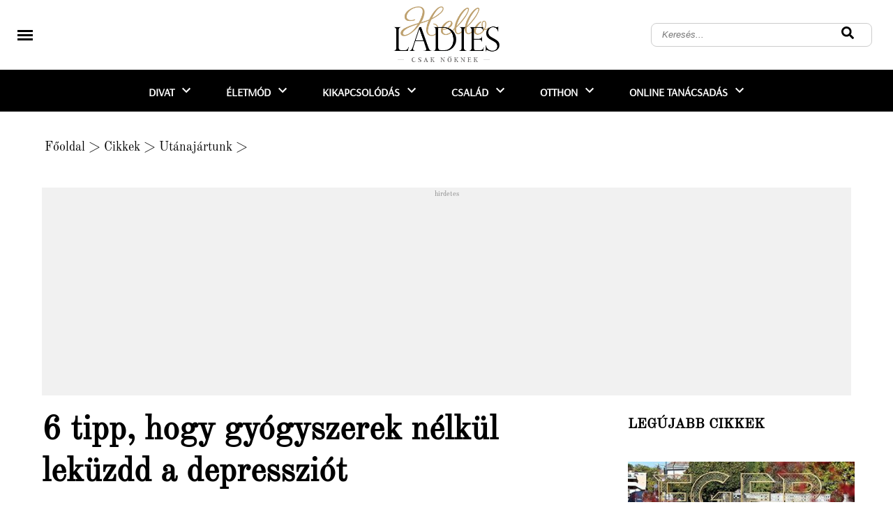

--- FILE ---
content_type: text/html; charset=utf-8
request_url: https://www.helloladies.hu/depresszio-lekuzdese.html
body_size: 44930
content:
<!DOCTYPE html>
<html lang="hu">
<head>
    
        
            <!-- Global site tag (gtag.js) - Google Analytics -->
        <script async src="https://www.googletagmanager.com/gtag/js?id=UA-130656013-2"></script>
        <script>
          window.dataLayer = window.dataLayer || [];
          function gtag(){dataLayer.push(arguments);}
          gtag('js', new Date());
          gtag('config', 'UA-130656013-2');
        </script>
        
    <meta http-equiv="content-type" content="text/html; charset=utf-8"/>
    <title>Így győzheted le a depressziót természetesen, gyógyszerek nélkül</title>
    <meta name="description" content="Bárki, aki már megtapasztalta a depressziót, tudja, mennyire intenzív tud lenni. Több a rosszkedvnél, minden motivációt és reményt el tud szívni az emberből. Úgy tűnik, mintha minden, amit megérintesz tönkre menne, az alvásra, az étkezésre és a szociális szokásokra mind negatívan hat. A jó hír viszont az, hogy van remény. Ahogy egyre jobban megisme"/>
        <meta name="keywords" content="depresszió"/>
        <meta name="google-site-verification" content="z1aGvu9FDRXcF1EjcAbGTZVoGinlTyo5T-e7gtKQxXE" />
    <meta name="author" content="helloladies.hu"/>
    <meta name="Revisit-After" content="1 Days"/>
            <meta name="robots" content="index,follow"/>
        <meta name="viewport" content="width=device-width, initial-scale=1.0, maximum-scale=1.1, user-scalable=yes"/>
    <meta name="p:domain_verify" content="f6806a0f1a8929f59e4d407415cd78bf"/>
   <meta property="fb:app_id" content="267862191527573">
    <meta property="og:title" content="Így győzheted le a depressziót természetesen, gyógyszerek nélkül"/>
    <meta property="og:type" content="article"/>
            <meta property="og:image" content="https://www.helloladies.hu/kep/1200x630/2690411.jpg"/>
                    <meta property="og:url" content="https://www.helloladies.hu/depresszio-lekuzdese.html"/>
        <meta property="og:site_name" content="helloladies.hu"/>
    <meta property="og:description" content="Bárki, aki már megtapasztalta a depressziót, tudja, mennyire intenzív tud lenni. Több a rosszkedvnél, minden motivációt és reményt el tud szívni az emberből. Úgy tűnik, mintha minden, amit megérintesz tönkre menne, az alvásra, az étkezésre és a szociális szokásokra mind negatívan hat. A jó hír viszont az, hogy van remény. Ahogy egyre jobban megisme"/>
    
        
    <!-- AMP -->
            <link rel="amphtml" href="https://www.helloladies.hu/amp-depresszio-lekuzdese.html" />
        
    <link rel="apple-touch-icon" sizes="180x180" href="/images/favicon/apple-touch-icon.png">
    <link rel="icon" type="image/png" sizes="32x32" href="/images/favicon/favicon-32x32.png">
    <link rel="icon" type="image/png" sizes="16x16" href="/images/favicon/favicon-16x16.png">
    <link rel="manifest" href="/images/favicon/site.webmanifest">
    <link rel="mask-icon" href="/images/favicon/safari-pinned-tab.svg" color="#bea16f">
    <link rel="shortcut icon" href="/images/favicon/favicon.ico">
    <meta name="msapplication-TileColor" content="#ffffff">
    <meta name="msapplication-config" content="/images/favicon/browserconfig.xml">
    <meta name="theme-color" content="#ffffff">
    
    <meta name="DC.language" content="hu"/>
    
            
        
    
                
    

        <style>
        @font-face{
    src: url(../fonts/Old_Standard_TT/OldStandard-Regular.ttf);
    font-family: Old Standard TT;
    font-display: swap;
}
@font-face{
    src: url(../fonts/Arsenal/Arsenal-Regular.ttf);
    font-family: Arsenal;
    font-display: swap;
}

body, h1, h2, h3, h4, h5, h6, p, ul, ol, li, a, input, form, label, textarea, img, header, nav, section, aside, footer{margin:0;padding:0;border:0;}
body, html{max-width:100%;overflow-x:hidden;}
.flex{ display: flex; }
li{list-style:none;}
.clear{float:none;clear:both;}
.nomargin{margin:0 !important;}
.nopadding{padding:0 !important;}
.noborder{border:0 !important;}
.nobg{background:none !important;}
.alignLeft{text-align:left !important;}
.alignRight{text-align:right !important;}
.alignCenter{text-align:center !important;}
.alignJustify{text-align:justify !important;}
.floatLeft{float:left !important;}
.floatRight{float:right !important;}
.floatNone{float:none !important;}
.submit input, input.submit{cursor:pointer;}
body{color:#000;font-family:'Old Standard TT';font-size:62.5%;overflow-x:hidden;width:100%;}
a{color:#000;outline:none;text-decoration:none;}
a:hover{text-decoration:none;}
h1, h2, h3, h4, h5{font-weight:bold;}
h2, h3, h4, h5{color:#000000;}
.contentContainer{width:1160px;margin-left:auto;margin-right:auto;}
.clearboth{clear:both;float:none;height:0;max-height:0;overflow:hidden;}
.harmad{margin-right:1.724%;width:32.184%;float:left;}
.harmad{margin-right:3.449%;width:31.034%;float:left;}
.ketHarmad{width:66.092%;}
.ketHarmad{width:65.517%;}
.harmad:nth-of-type(3n){margin-right:0;}
header{width:100%;padding:0;margin:0;}
header .headerTopContainer{
    height: 100px;
    position: fixed;
    top: 0;
    background-color: rgba(255, 255, 255, 0.9);
    z-index: 9999;
    width:100%;
    display:-webkit-box;
    display:-moz-box;
    display:-ms-flexbox;
    display:-webkit-flex;
    display:flex;
    align-items:center;
    justify-content:center;
}
.fixFixed{
    display: none;
}
header nav{height:60px;}
header nav>ul{display:-webkit-box;display:-moz-box;display:-ms-flexbox;display:-webkit-flex;display:flex;width:100%;height:100%;align-items:center;justify-content:center;position:relative;}
header nav>ul>li{display:-webkit-box;display:-moz-box;display:-ms-flexbox;display:-webkit-flex;display:flex;align-items:center;height:100%;font-size:16px;text-transform:uppercase;color:#fff;font-weight:bold;padding:0 25px;padding:0 8px;margin:0 17px;}
header nav>ul>li a{margin-top:3px;color: white;font-family:Arsenal !important;}
header nav>ul>li .arrowDown{height:100%;width:24px;display:flex;align-items:center;justify-content:center;position:relative;left:5px}
header nav>ul>li .wideSubmenu{position:absolute;top:100%;left:0;width:100%;background-color:#fff;padding:35px 0;z-index:99;display:none;border-bottom:1px solid #221e1f;}
header nav>ul>li .wideSubmenu ul a{font-weight:normal;font-size:16px;line-height:30px;text-transform:none;color:#010101;}
header nav>ul>li .wideSubmenu a:hover, .haromFrissCikk .frissCikk a:hover h3{color:#0b4d82;}
header nav>ul>li:hover .wideSubmenu{display:block;}
header .wideSubmenu .rovatKategoriak{float:left;}
header .wideSubmenu .haromFrissCikk{float:right;}
.haromFrissCikk .frissCikk{float:left;width:215px;margin-right:calc((100% - 645px)/2);}
.haromFrissCikk .frissCikk:nth-of-type(3n){margin-right:0px;}
.haromFrissCikk .frissCikk img{max-width:100%;margin-bottom:10px;}
.haromFrissCikk .frissCikk h3{font-size:12px;line-height:16px;font-weight:600;text-transform:none;}
header nav>ul>li:hover{background-color:#fe8900;}
header nav>ul>li:hover>a{color:#fff;}
header.indexHeader nav>ul>li .arrowDown svg{fill:white;}
header nav>ul>li .arrowDown svg{fill:white;}
header nav>ul>li:hover .arrowDown svg{fill:white;}
header .icons{position:absolute;right:30px;top:50%;font-size:18px;transform:translate(0, -50%);font-size:18px;float:right;color:#413f39;}
header .icons a{margin-left:5px;}
header .icons a:hover{color:#0b4d82;}
.newsSliderNew{margin-left:0;margin-right:0;}
.newsSliderNew .oneNews{position:relative;}
.newsSliderNew .oneNews img{width:100%;height:100%; max-height: 426px;}
.newsSliderNew .szovegSav{position:absolute;bottom:0;background-color:rgba(0,0,0,.5);width:calc(100% - 40px);color:#fff;padding:20px 20px;transition:background-color 300ms;}
.oneNews:hover .ujSzovegSav{
    background-color:rgba(0, 0, 0, 0.43);
transition: background-color 300ms;
    transition-property: background-color;
    transition-duration: 700ms;
    transition-timing-function: ease;
    transition-delay: 0s;}
.newsSliderNew .ujSzovegSav a{color:#000000;}
.newsSliderNew .ujSzovegSav h3{font-size:24px;color:#000000; font-family: 'Old Standard TT';}
.szovegSav .desc{max-height:0px;overflow:hidden;transition:max-height 1s cubic-bezier(0.165, 0.84, 0.44, 1);font-size:14px;line-height:normal;}
.oneNews:hover .desc{max-height:100px;}
.szovegSav .desc p{padding-top:10px;}
.cattreeShow1{margin-top:40px;margin-bottom:80px;}
.cattreeShow1 img{width:100%;}
.cattreeTitle{border-bottom:0px solid #000;margin-bottom:15px;font-weight:normal;text-transform:uppercase;}
.cattreeTitle a, .receptTitle{padding-bottom:10px;display:inline-block;font-size:24px;line-height:normal;color:#8c8c8c;font-family:'Old Standard TT';}
.cattreeShow1 h3{font-size:24px;font-weight:bold;margin-top:12px;margin-bottom:12px;height:62px;line-height:normal;overflow:hidden;}
.cattreeShow1 p{font-size:14px;line-height:24px;color:#6a6a6a;}
.cattreeShow2{margin-bottom:80px;width:64.942%;float:left;margin-right:1.724%;}
.cattreeShow2 img{width:100%;}
.cattreeShow2 h3{font-size:18px;font-weight:bold;margin-top:30px;margin-bottom:30px;height:50px;line-height:27px;overflow:hidden;}
.cattreeShow2 p{font-size:14px;line-height:24px;color:#6a6a6a;}
.cattreeShow2 .nagy{width:100%;margin-bottom:30px;}
.cattreeShow2 .nagy img{width:48.3%;float:left;margin-right:20px;}
.cattreeShow2 .nagy h3{font-size:24px;height:auto;margin-bottom:10px;margin-top:0;}
.cattreeShow2 .nagy .authorAndDate{font-size:12px;margin-bottom:12px;}
.cattreeShow2 .fel{width:48.3%;float:left;}
.cattreeShow2 .fel:nth-of-type(2n-1){margin-left:3%;margin-bottom:25px;}
.cattreeShow2 .fel img{width:34.5%;float:left;margin-right:10px;}
.cattreeShow2 .fel h3{margin-top:0;margin-bottom:10px;}
.cattreeShow3{margin-bottom:80px;}
.cattreeShow3 img{width:100%;}
.cattreeShow3 .negyed{width:24%;float:left;margin-right:1.25%;}
.cattreeShow3 .negyed:nth-of-type(4n){margin-right:0;}
.cattreeShow3 h3{font-size:18px;font-weight:bold;margin-top:10px;margin-bottom:10px;height:50px;line-height:27px;overflow:hidden;}
.cattreeShow3 p{font-size:14px;line-height:24px;color:#6a6a6a;}
.cattreeShow4{margin-bottom:80px;}
.cattreeShow4 img{width:100%;}
.cattreeShow4 h3{font-size:18px;font-weight:bold;margin-top:10px;margin-bottom:10px;height:50px;line-height:27px;overflow:hidden;}
.cattreeShow4 p{font-size:14px;line-height:125%;color:#6a6a6a;}
.cattreeShow4 .nagy{width:48.5%;position:relative;float:left;margin-right:3%;margin-bottom:15px;}
.cattreeShow4 .nagy .gradient{position:absolute;width:100%;height:100%;top:0;left:0;z-index:1;}
.cattreeShow4 .szoveg{bottom:35px;z-index:2;}
.cattreeShow4 .nagy .szoveg h3{font-size:18px;height:auto;max-height:52px;}
.cattreeShow4 .nagy .szoveg p{font-size:14px;color:#6a6a6a;}
.cattreeShow4 .szoveg h3 a, .cattreeShow4 .szoveg p{}
.cattreeShow4 .pici{float:left;width:47%;margin-bottom:15px;}
.cattreeShow4 .pici img{float:left;width:36.8%;margin-right:10px;}
.harmad .pici img{width:31.1%;}
.cattreeShow4 .pici h3, .cattreeShow4 .pici h3 a{font-size:16px;height:auto;max-height:58px;margin:0;line-height:125%;margin-bottom:5px;}
.cattreeShow4.harmad .nagy, .cattreeShow4.harmad .pici{width:100%;}
.cattreeShow4.harmad .szoveg p{display:none;}
.cattreeShow4.harmad.videos{margin-right:0;}
.cattreeShow4.harmad .nagy .szoveg h3{margin-bottom:0;}
.cattreeShow6 .harmad{width:100%;display:flex;margin-bottom:30px;}
.cattreeShow6 img{width:300px;min-width:300px;margin-right:15px;margin-bottom:0;}
.cattreeShow6 h3{margin-top:0;height:auto;}
.authorAndDate{margin-bottom:10px;}
/*footerHERE*/
footer{
    background-color: #ebebeb;
}
.footerCenter{
    display: flex;
    flex-direction: column;
    margin: auto;
    text-align: center;
}
.footerCenter img{
    width: 200px;
    margin: 35px auto 10px;
}
.footerCenter .links{
    display: flex;
    margin: 25px auto;
    font-size: 18px;
    color: #434343;
}
.footerCenter .links a{
    margin: 0 8px;
}
.footerCenter .icons{
    display: flex;
    margin: 0 auto 35px;
}
.footerCenter .icons svg{
    width: 22px;
    height: 22px;
    margin: 0 20px;
}
footer .expedientFooter{
    display: flex;
    justify-content: center;
    align-items: center;
    height: 55px;
    font-size: 12px;
    background-color: #0f1010;
    color: #fff;
}
footer .expedientFooter a{
    color: #fff;
    margin: 0 5px;
}

.nodeCollMenu{width:100%;border-bottom:2px solid #d1c2b6;background:#00c6ff;}
.nodeCollector{margin:auto;width:119.3em;}
.nodeCollector a{color:#fff;font-size:1.4em;padding:0.2em;display:inline-block;padding-left:0.5em;padding-right:0.5em;text-transform:uppercase;background-color:#00c6ff;}
.nodeCollector a:hover{text-decoration:none;background-color:#8e043b;}
.contentWrapper{z-index:2;max-width:100%;overflow:hidden;}
.content{width:1160px;margin:40px auto 0 auto;padding:1.5em;padding-top:0em;z-index:4;}
.colJoin5{float:left;width:162.0em;max-width:100%;}
.colJoin4{float:left;width:119.25em;max-width:100%;}
.colJoin3{float:left;width:89em;max-width:100%;}
.colJoin2.mainDoubleBoxLeft{margin-right:1.75em;margin-bottom:2em;}
.colJoin2{float:left;width:58.75em;max-width:100%;}
.oneCol{float:left;width:28.5em;max-width:100%;}
.col1{width:28.5em;}
.col2, .col3, .col4, .col5{width:28.5em;margin-left:1.75em;}
.col12345, .col1234, .col123, .col12{max-width:100%;overflow:hidden;}
.mainContentBox{float:left;width:100%;max-width:100%;margin-bottom:1.5em;}
.mainContentBoxInnerWithBorder{overflow:hidden;padding:0.5em;}
.newsList{max-width:100%;width:100%;background-color:#FFF;margin-bottom:1.3em;clear:both;float:none;overflow:hidden;}
.newsList .itemImg{float:left;margin-right:10px;height:133px;}
.newsList h3{font-size:1.6em;color:#000;margin-bottom:3px;padding-top:3px;max-height:50px;overflow:hidden;}
.newsList .itemHeader{font-weight:bold;font-size:1.4em;margin-bottom:8px;}
.newsList .itemHeader a{color:#930c43;font-weight:800;text-transform:uppercase;letter-spacing:-0.3px;}
.newsList .itemHeader a:hover{color:#c42630;text-decoration:none;}
.newsList h3 a{color:#4e4e4e;line-height:1.5em;}
.newsList h3 a:hover{color:#f08703;text-decoration:none;}
.newsList .itemDesc{font-size:1.2em;max-height:55px;overflow:hidden;max-width:100%;padding-right:10px;color:#828586;}
.mainBox{display:inline-block;width:31em;max-width:100%;margin-bottom:1.5em;}
.mainBox .mainBoxInner{}
.mainBox .mainBoxInnerWithBorder{overflow:hidden;}
.mainBox .mainBoxTopImage{width:100%;}
.mainBox .mainBoxFooter{padding:0.8em 1em 0.8em 1em;background:rgb(0, 198, 255);text-align:center;letter-spacing:0.03em;}
.mainBox .mainBoxMiddle h3, .mainBox .mainBoxMiddle p, .mainBox .mainBoxMiddle a{color:#000;}
.mainBox .mainBoxMiddle h3 a{color:#000;}
.mainBox .mainBoxMiddle h3{font-size:1.9em;margin-bottom:1em;letter-spacing:0em;line-height:1.4;font-weight:600;color:#000000;height:2.6em;overflow:hidden;position:relative;padding:0.3em;margin-left:0em;}
.mainBox:hover .mainBoxMiddle h3{}
.mainBox .mainBoxMiddle p{font-size:1.4em;text-align:justify;font-weight:300;}
.mainBox .mainBoxFooter a{color:#ECECEC;font-size:1.4em;font-weight:500;}
.mainBoxDouble{display:inline-block;width:57.5em;max-width:100%;margin-bottom:1.5em;background-color:#FFF;}
.mainBoxDouble .mainBoxDoubleInner .mainBoxDoubleImageContent{width:100%;height:42em;overflow:hidden;}
.mainBox .mainBoxHeader, .mainBoxDouble .mainBoxTitle{font-size:2.2em;height:3em;margin-top:-3.8em;position:relative;background-color:rgba(0, 198, 255, 0.3);padding:0.4em;}
.mainBox .mainBoxHeader, .mainBoxDouble .mainBoxTitle a{color:#FEFEFE;}
.mainBox .mainBoxHeader, .mainBoxDouble .mainBoxTitle a:hover{text-decoration:none;color:#FFF;}
.mainBox .mainBoxHeader, .mainBoxDouble .mainBoxTitle .mainBoxHeader a{color:#fdd501;text-shadow:0px 0px 3px #232021;font-weight:bold;text-transform:uppercase;letter-spacing:-0.3px;}
.mainBox .mainBoxHeader, .mainBoxDouble .mainBoxTitle .mainBoxHeader a:hover{color:#FFF;text-decoration:none;}
.mainBox .mainBoxHeader, .mainBoxDouble .mainBoxHeader{font-size:1em;margin-top:-2em;height:2em;}
.mainBox:hover .mainBoxHeader,
.mainBoxDouble:hover .mainBoxTitle{background-color:rgba(0, 198, 255, 0.9);}
.mainBox .mainBoxHeader{font-size:1.2em;padding-left:0.5em;}
.mainBoxDouble .mainBoxDoubleInner .mainBoxDoubleImageContent img{min-width:100%;min-height:100%;}
.mainbox
.mainBoxDouble .mainBoxDoubleWithBorder{overflow:hidden;}
.mainBoxDouble .mainBoxDoubleImage{display:inline-block;}
.mainBoxDouble .mainBoxDoubleMiddle{width:95%;max-height:10em;margin-top:0.7em;padding-left:0.8em;font-size:1.2em;line-height:1.8em;}
.newsBoxDouble h3{overflow:hidden;}
.newsBoxDouble h3 a{padding-top:0em;}
.newsBoxDouble .mainBoxDoubleMiddle p{font-size:1.6em;color:#000;text-align:justify;margin-bottom:1em;height:6em;line-height:1.5em;overflow:hidden;}
.newsBoxDouble .mainBoxDoubleMiddle .mainBoxDoubleFooter{font-size:1.4em;}
.newsBoxDouble .mainBoxDoubleMiddle .mainBoxDoubleFooter a{font-weight:bold;}
.bannerBox .mainBoxInner{background-color:#E7E7E7 !important;padding:0.5em;}
.bannerBox .bannerImage{display:block;width:100%;}
.mainWideBannerBox{width:100%;text-align:center;/*margin-bottom:1em;*/}
.mainWideBannerBox .bannerImage{max-width:100%;}
.videoBox .youtube-player{display:block;width:100%;border:0 none;height:24.0em;}
.recipeBox{}
.consultBox{}
.consultBox .consultBoxTop{padding:1.5em 1.5em 1em 1.5em;}
.consultBox .consultBoxMiddle{clear:both;padding:1.5em 1.5em 1em 1.5em;border-top:1px solid #e7e7e7;}
.consultBox .consultBoxTop img{margin:0 1.2em 1em 0;float:left;width:9em;max-width:35%;}
.consultBox .consultBoxTop h3{font-size:1.8em;margin-bottom:1.5em;}
.consultBox .consultBoxTop h3 a{font-weight:bold;}
.consultBox .consultBoxTop .consultBoxQuestion{font-size:1.4em;text-align:justify;}
.consultBox .consultBoxTop .consultBoxQuestion a{font-weight:bold;color:#404040;}
.consultBox .consultBoxMiddle .consultBoxAnswer{font-size:1.4em;text-align:justify;}
.productBox .productBoxTop{padding:1.5em 1.5em 1.5em 1em;}
.productBox .productBoxTop h3{text-align:center;font-size:1.8em;margin-bottom:0.8em;}
.productBox .productBoxTop h3 a{color:#252525;}
.productBox .productBoxTop img{display:block;margin:0 auto 1em;max-width:100%;width:27em;}
.newsletterBox .mainBoxInner,
.calendarBox .mainBoxInner,
.voteMainBox .mainBoxInner{background-color:transparent;}
.newsletterBox .newsletterBoxInner{padding:1.5em;}
.newsletterBox .newsletterBoxInner h3{font-size:2.0em;margin-bottom:1em;}
.newsletterBox .newsletterBoxInner h3 a, .newsletterBox .newsletterBoxInner p, .newsletterBox .newsletterBoxInner{color:#252525;}
.newsletterBox .newsletterBoxInner p{font-size:1.4em;margin-bottom:1em;}
.newsletterBox .newsletterBoxInner .newsletterName,
.newsletterBox .newsletterBoxInner .newsletterEmail{font-size:1.4em;clear:both;}
.newsletterBox .newsletterBoxInner .newsletterName input,
.newsletterBox .newsletterBoxInner .newsletterEmail input{width:70%;display:block;float:left;border:1px solid #9c9c9c;padding:0.2em 0.4em;margin-bottom:0.6em;}
.newsletterBox .newsletterBoxInner .newsletterName label,
.newsletterBox .newsletterBoxInner .newsletterEmail label{width:12%;margin-right:8%;margin-top:0.3em;display:block;float:left;}
.newsletterBox .newsletterBoxInner .newsletterSubmit{clear:both;text-align:right;font-size:1.4em;padding-right:4%;}
.newsletterBox .newsletterBoxInner .newsletterSubmit input{display:inline-block;background:none;color:#920b41;font-weight:bold;cursor:pointer;}
.servicesBox .servicesBoxMiddle{padding:1.5em 1.5em 1em 1.5em;}
.servicesBox .servicesBoxMiddle h3{font-size:1.8em;margin-bottom:0.8em;}
.servicesBox .servicesBoxMiddle img,
.marketplaceBox .marketplaceBoxMiddle img{display:block;margin:0 auto 1em;max-width:100%;width:27em;}
.servicesBox .servicesBoxMiddle p,
.marketplaceBox .marketplaceBoxMiddle p{font-size:1.4em;color:#404040;}
.servicesBox .servicesBoxMiddle p span{display:inline-block;width:4.5em;max-width:25%;}
.marketplaceBox .marketplaceBoxMiddle{padding:1.5em 1.5em 1em 1.5em;}
.marketplaceBox .marketplaceBoxMiddle h3{font-size:1.8em;margin-bottom:0.8em;}
.marketplaceBox .marketplaceBoxMiddle h3 a{color:#252525;}
.navbar{color:#000;font-weight:normal;font-size:18px;font-family:'Old Standard TT';margin-bottom:15px;width:810px;margin-left:4px;}
.navbar a{color:#000;}
.navbar a:hover{color:#0b4d82;}
.voteMainBox .mainBoxMiddle h3 a{color:#404040;}
.voteMainBox .voteMainBoxRow{margin-bottom:0.5em;}
.voteMainBox .voteMainBoxRow label{display:inline-block;font-size:1.4em;margin-left:0.5em;max-width:70%;vertical-align:top;}
.voteMainBox .voteMainBoxRow input{margin-top:0.2em;vertical-align:top;}
.voteMainBox .submit input{background:none;color:#fe7010;font-size:1.4em;font-weight:bold;display:block;margin:1.0em 0 0.5em;text-transform:uppercase;text-decoration:underline;}
.voteMainBox .mainBoxMiddle a{color:#fe7010;}
.FBLikeBoxMainBox .fb_iframe_widget,
.FBLikeBoxMainBox .fb_iframe_widget span,
.FBLikeBoxMainBox .fb_iframe_widget span iframe[style]{width:100% !important;}
.addMoreNews{display:inline-block;background:#e3f396;color:#920b41;text-transform:uppercase;font-size:1.8em;padding:0.4em 1.2em;}
.calendarBox .boxTitle{text-align:center;margin-top:1.0em;}
.calendarBox .calendarMonth{font-size:1.4em;font-weight:normal;margin-bottom:1em;}
.calendarBox .mainBoxInner .calendarMonth a{color:#920b41;}
.calendarBox table{border-spacing:0.3em;font-size:1.4em;width:100%;margin:0 auto 1.0em;table-layout:fixed;}
.calendarBox th{color:#010101;}
.calendarBox td, .calendarBox th{width:14.38%;text-align:center;vertical-align:middle;height:1.4em;}
.calendarBox td{background-color:#fefeff;color:black;text-align:center;}
.calendarBox td.active{padding:0;}
.calendarBox td.active a{background-color:#0963ab;color:#ffffff;display:block;font-weight:bold;padding:0.2em 0;}
.calendarBox td.active a:hover{background-color:#920b41;color:#e9edf4;display:block;font-weight:bold;padding:0.2em 0;}
.calendarBox .calendarLinks{background-color:#920b41;padding:0;color:#ffffff;}
.calendarBox .calendarLinks a{color:#ffffff;}
.calendarBox .calendarLinks div{padding:2em 1.5em;font-size:1.4em;}
.calendarBox .calendarLinks div{display:none;}
.newsListBoxes{font-size:10px;}
.newsListBoxes .item{clear:none;height:43em;overflow:hidden;}
.newsListBoxes .item .itemDesc{font-size:12px;text-align:justify;}
.newsListBoxes .item .itemInner{padding:1em;border:1px solid #B0B0B0;margin-top:0px;overflow:hidden;height:13em;}
.newsListBoxes .item img{float:none;display:block;max-width:100%;width:100%;margin:0px;}
.newsListBoxes .item h3 a{color:#102d68;font-family:'Old Standard TT';/*Trebuchet\ ms;*/font-size:20px;font-weight:bold;line-height:18px;}
.newsListBoxes .item h3{font-size:1.8em;margin-bottom:0.3em;max-height:2.6em;overflow:hidden;}
.newsListBoxes .item .more a{color:#FFF;}
.newsListBoxes .item .more{float:right;background-color:#F28C03;color:#FFF;text-transform:uppercase;padding:5px;padding-bottom:2px;font-size:14px;font-family:Trebuchet\ ms;line-height:22px;}
.viewPage .contentTitle{font-size:60px;/*font-weight:normal;*/color:#000;margin-bottom:20px;font-size: 48px;line-height: 60px;}
.viewPage .top{border-bottom:1px solid #d4d4d4;border-top:0px solid #c0c0c0;margin-bottom:0em;font-size:1.4em;line-height:2.4em;text-align:right;min-height:2.2em;margin-bottom:6px;}
.viewPage .top .date{color:#5b5b5b;}
.shareTopG{border:none;float:left;display:inline-block;margin-right:1em;vertical-align:middle;line-height:0.1em;margin-top:0.4em;max-height:2.0em;}
.shareTopFB{width:450px;float:left;overflow:visible;text-align:left;}
.shareTopFB .fb_iframe_widget>span{margin-top:0.4em;width:450px !important;overflow:visible !important;float:left;}
.shareTopFB .fb-like-box{margin-top:0.4em;width:450px !important;overflow:visible !important;}
.shareTopFB .fb-like-box iframe[style]{border:none;float:left;display:inline-block;margin-right:1em;vertical-align:middle;line-height:0.1em;margin-top:0.4em;margin:0;max-height:2.0em;position:absolute;}
.pottyok{clear:both;float:none;text-align:center;margin-bottom:2.5em;}
.pottyok a, .pottyok span{color:#808080;font-size:18px;font-weight:normal;display:inline-block;vertical-align:middle;margin-right:0.2em;border-radius:50%;}
.pottyok a:hover{color:#0b4d82;}
.pottyok .pottyokElozo{margin-right:0.5em;}
.pottyok .pottyokKovetkezo{margin-left:0.5em;margin-right:0;}
.pottyok .pottyInaktiv{background:#959595;width:13px;height:13px;}
.pottyok .pottyAktiv{background:#0b4d82;width:15px;height:15px;}
.hirdetesHeader{text-align:right;margin:0 0 0.3em 0;font-size:1em;font-weight:normal;color:#626363;}
.newsBigShare{text-align:center;padding-top:5.0em;height:25.0em;position:relative;}
.newsBigShare .fb-share-button{position:relative;left:-7.3em;}
.newsBigShare iframe{transform:scale(2.72);-ms-transform:scale(2.72);-webkit-transform:scale(2.72);-o-transform:scale(2.72);-moz-transform:scale(2.72);transform-origin:top left;-ms-transform-origin:top left;-webkit-transform-origin:top left;-moz-transform-origin:top left;-webkit-transform-origin:top left;}
.hirdetesPlaceholder{width:300px;height:600px;background-color:#ccc;margin-left:auto;margin-right:auto;margin-bottom:35px;text-align:center;}
.labelContainer{text-align:center !important;}
.labelContainer a, .goToDictionary{line-height:26px;height:23px;border:1px solid #ccc;font-size:12px;color:#4f4f4f;display:inline-block;margin-right:13px;margin-bottom:8px;text-transform:uppercase;padding:0 12px;}
.labelContainer a:hover, .goToDictionary:hover{background-color:#fe8900;color:#fff;}
.goToDictionary{margin-left:auto;margin-right:auto;display:block;width:135px;text-align:center;}
.newsLeft{margin-right:30px;position:relative;}
.newsRight{width:325px;min-width:325px;max-width:325px;}
.viewPage.newsViewPage, .viewPage.dictionaryListPage{margin-right:30px;display:flex;}
.dictionaryLeft{min-width:810px;margin-right:30px;position:relative;}
.dictionaryRight{width:325px;min-width:325px;max-width:325px;}
.viewPage.newsViewPage .socialAndArticle{margin-top:50px;display:flex;}
.viewPage.newsViewPage .socialLeft{width:80px;min-width:80px;max-width:80px;}
.socialLeft .socialSquare{font-size:18px;text-align:center;width:53px;height:51px;line-height:55px;border:1px solid #eaeaea;margin-left:auto;margin-right:auto;margin-bottom:10px;cursor:pointer;display:block;}
.socialSquare.fb{color:#3b5998;}
.socialSquare.fb:hover{color:#fff;background-color:#3b5998;}
.socialSquare.instagram{color:#3f729b;}
.socialSquare.instagram:hover{color:#fff;background-color:#3f729b;}
.socialSquare.twitter{color:#00aced;}
.socialSquare.twitter:hover{color:#fff;background-color:#00aced;}
.socialSquare.gplus{color:#dd4b39;}
.socialSquare.gplus:hover{color:#fff;background-color:#dd4b39;}
.socialSquare.pinterest{color:#cb2027;}
.socialSquare.pinterest:hover{color:#fff;background-color:#cb2027;}
.socialSquare.message{color:#3f3f3f;}
.socialSquare.message:hover{color:#fff;background-color:#3f3f3f;}
.socialSquare.messenger{color:#0084FF;}
.socialSquare.messenger:hover{color:#fff;background-color:#0084FF;}
.viewPage.newsViewPage article{width:730px;max-width:730px;max-width:730px;}
.newsViewPage .date{font-family:'Old Standard TT';font-size:14px;color:#7e7e7e;}
.newsViewPage .author{font-family:'Old Standard TT';font-size:14px;color:#7e7e7e;font-style:italic;}
.newsViewPage .newsCenterCol{position:relative;width:72.5em;margin:0 auto;max-width:100%;}
.newsViewPage .newsCenterCol .newsBannerLeft{position:absolute;top:4.5em;left:-13.5em;width:12em;margin-bottom:1.5em;}
.newsViewPage .newsCenterCol .newsBannerRight{position:absolute;top:4.5em;right:-13.5em;width:12em;margin-bottom:1.5em;}
.newsViewPage .newsCenterCol .newsBannerBottom{width:100%;margin-bottom:1.5em;}
.newsViewPage .currentHeaderTitle{font-weight:bold;font-size:1.8em;color:#000000;margin-bottom:1em;}
.viewPage .firstNewsImage{margin:0 auto 2.0em auto;display:block;}
.viewPage .abstract{color:#000;font-size:16px;font-weight:bold;text-align:left !important;line-height:24px;margin-bottom:20px;font-family:'Old Standard TT';}
.viewPage img{max-width:100%;height:auto !important;}
.viewPage iframe{max-width:100%;}
.viewPage .fck{color:#000;overflow:hidden;text-align:left;font-size:16px;line-height:24px;}
.viewPage .fck h2{font-weight:bold;font-size:24px;}
.viewPage .fck h3{font-weight:bold;font-size:21px;}
.viewPage .fck h3, .viewPage .fck h2{
    padding-top: 32px;
    font-size: 20px;
    line-height: 24px;
}
.viewPage .fck ul li{list-style:disc;}
.viewPage .fck ol, .fck ul{padding-left:2em;}
.viewPage .fck ol li{list-style:decimal;}
.viewPage .fck table{border-spacing:0;border-collapse:collapse;margin:1em 0;}
.viewPage .fck table, .viewPage .fck table td, .viewPage .fck table th{border:1px solid #5e5e5e;}
.viewPage .fck table td, .viewPage .fck table th{padding:0.8em;}
.viewPage .fck .newsBoxinNews{border:1px solid #CCC;margin-top:10px;margin-bottom:10px;}
.viewPage .fck .newsBoxinNews .boxInner{padding:5px;margin-left:10px;height:135px;overflow:hidden;}
.viewPage .fck .newsBoxinNews .boxInnerImg{float:left;width:180px !important;height:145px !important;margin-right:10px;overflow:hidden;}
.viewPage .fck .newsBoxinNews .boxInnerImg img{width:auto !important;max-width:none !important;height:145px !important;}
.viewPage .fck .newsBoxinNews .boxInner h3{line-height:1.3em;}
.viewPage .fck .newsBoxinNews .boxInner .mainBoxMiddle{line-height:1.3}
.newsViewPage .cikkKov{font-size:20px;font-weight:bold;color:#0b4d82;margin-top:30px;display:block;}
.cattreeBox h2{border-bottom:1px solid #858585;color:#f08703;padding:0.5em;padding-bottom:0.2em;font-size:1.8em;margin-bottom:0.5em;text-transform:uppercase;}
.cattreeBox .col1,
.cattreeBox .col2{width:100%;max-width:28em;float:left;overflow:hidden;}
.cattreeBox .newsInCatreeBox,
.cattreeBox.newsInCatreeBox{margin-bottom:2em;height:auto;overflow:hidden;color:#828586;}
.cattreeBox .newsInCatreeBox.doubleCatreeBox{min-height:36em;max-height:42em;}
.cattreeBox .newsInCatreeBox .boxInnerImg{width:100%;}
.cattreeBox .newsInCatreeBox .boxInnerImg img{width:100%;}
.cattreeBox .newsInCatreeBox .boxInner a{color:#000;background-color:#FFF;padding-right:0.3em;padding-top:0.2em;white-space:pre-wrap;}
.cattreeBox .newsInCatreeBox .boxInner a:hover{color:#930c42;text-decoration:none;}
.cattreeBox .newsInCatreeBox.newsNoThumb .boxInner a{font-size:1.1em;line-height:1.5;}
.cattreeBox .newsInCatreeBox.newsNoThumb:hover .boxInner a,
.cattreeBox .newsInCatreeBox.newsNoThumb .boxInner a:hover{text-decoration:none;color:#f08703;}
.cattreeBox .newsInCatreeBox .boxInner .mainBoxHeader a{color:#fefefe;padding:0.2em;padding-bottom:0.5em;padding-right:0.5em;padding-left:0.5em;text-transform:uppercase;background-color:transparent;letter-spacing:-0.5px;font-weight:800;}
.cattreeBox .newsInCatreeBox .boxInner .mainBoxHeader a:hover{text-decoration:none;color:#f08703;}
.cattreeBox .newsInCatreeBox .boxInner .mainBoxHeader{position:relative;margin-bottom:0.2em;}
.cattreeBox .newsInCatreeBox .boxInner{font-size:1.4em;margin-top:-2.05em;line-height:1.8em;background-color:#FFF;display:block;}
.cattreeBox .newsInCatreeBox.newsNoThumb{margin-bottom:1.5em;max-height:13em;height:auto;}
.cattreeBox .newsInCatreeBox.newsNoThumb .boxInner{margin-top:0em;}
.cattreeBox .newsInCatreeBox.newsNoThumb .boxInner h3{margin-top:0em;}
.cattreeBox .newsInCatreeBox.newsNoThumb .boxInner a.headCat{color:#d10a11;font-weight:bold;padding-right:0.3em;display:inline-block;}
.cattreeBox .newsInCatreeBox.newsNoThumb .boxInner .headCat h3{display:inline-block;}
.cattreeBox .newsInCatreeBox.newsNoThumb .boxInner .headCat h3 a{display:inline-block;}
.viewPage .fck .newsBoxinNews{border:1px solid #CCC;margin-top:10px;margin-bottom:10px;}
.viewPage .fck .newsBoxinNews .boxInner{padding:5px;margin-left:10px;height:135px;overflow:hidden;}
.viewPage .fck .newsBoxinNews .boxInnerImg{float:left;width:180px !important;height:145px !important;margin-right:10px;overflow:hidden;}
.viewPage .fck .newsBoxinNews .boxInnerImg img{width:auto !important;max-width:none !important;height:145px !important;}
.viewPage .fck .newsBoxinNews .boxInner h3{line-height:1.3em;}
.viewPage .fck .newsBoxinNews .boxInner .mainBoxMiddle{line-height:1.3}
.viewPage .newsShareBadges{background:url("../images_resp/newsShareBottom.jpg") no-repeat scroll left top rgba(0, 0, 0, 0);background-size:contain;margin:1em 0 2.5em;min-height:24px;padding:48px 0 0 81px;}
.viewPage .newsShareBadges .newsShareFBShareButton{height:24px;padding:0;display:inline-block;margin-top:2px;vertical-align:top;}
.viewPage .newsShareBadges .newsShareGShareButton{height:24px;padding:0;display:inline-block;margin-right:1em;vertical-align:top;}
.viewPage .commentsFBBlockTitle{font-size:2.4em;font-weight:normal;color:#464646;margin:0.2em 0 0.5em;}
.newsKapcsNews{margin-top:2em;}
.newsKapcsNews .newsKapcsBoxItem{width:100%;display:block;float:left;margin-bottom:0.5em;padding-bottom:0.5em;height:auto;border-bottom:1px solid #f1f1f1;}
.newsKapcsNews .newsKapcsBoxItem .boxImg{float:left;overflow:hidden;width:30%;}
.newsKapcsNews .newsKapcsBoxItem .boxImg img{width:266px;}
.newsKapcsNews .newsKapcsBoxItem .boxTxt{margin-left:4em;float:left;width:60%;}
.newsKapcsNews .newsKapcsBoxItem .boxTxt .boxTitle{font-size:20px;color:#323232;font-weight:bold;}
.newsKapcsNews .newsKapcsBoxItem .boxTxt .boxDate{font-size:1.3em;color:#848484;padding-top:0.2em;padding-bottom:0.2em;}
.newsKapcsNews .newsKapcsBoxItem:hover .boxTitle{color:#00c6ff;}
.newsKapcsNews .newsKapcsBoxItem .boxTxt .boxDesc{color:#323232;font-size:16px;}
.newsKapcsNews .newsKapcsItem a{color:#323232;width:100%;display:block;font-weight:bold;}
.newsKapcsNews .newsKapcsItem{font-size:1.4em;line-height:1.7;margin-bottom:0.3em;}
.newsKapcsNews .newsKapcsItem span{color:#848484;padding-right:1.5em;width:100%;display:block;margin-bottom:-0.4em;}
.viewPage .newsKapcsBox{clear:both;margin:0 0 1.5em;}
.viewPage .newsKapcsBoxTitle{text-align:center;font-size:2.4em;font-weight:normal;color:#464646;margin-bottom:0.5em;}
.viewPage .newsKapcsBox .newsKapcsBoxItem{display:block;float:left;width:32%;margin-right:2%;position:relative;}
.viewPage .newsKapcsBox .newsKapcsBoxItem:last-of-type{margin-right:0;}
.viewPage .newsKapcsBox .newsKapcsBoxItem img{display:block;width:100%;}
.viewPage .newsKapcsBox .newsKapcsBoxItem p{position:absolute;left:0;right:0;bottom:0;height:2.6em;padding:0.7em;font-size:1.6em;color:#ffffff;background-color:rgba(24, 99, 158, 0.83);overflow:hidden;}
.shareContainer{clear:both;border-top:0px solid #c0c0c0;border-bottom:1px solid #d4d4d4;margin:1em 0 0.5em 0;text-align:right;}
.shareContainer .shareFB{border:none;float:left;margin:4px 5px 0 0;}
.shareContainer .shareG{border:none;float:left;margin:-2px 0 0 0;width:65px;}
.shareContainer a, .shareContainer p{line-height:28px;margin:0px;}
.shareContainer .osszaMeg{float:left;margin-right:10px;font-size:1.4em;line-height:28px;}
.shareContainer .addthis_toolbox{float:left;height:21px;margin-top:1px;padding-top:5px;width:215px;}
.shareContainer .divide, .shareHorizontal .divide{border-right:1px solid #c0c0c0;display:block;float:left;margin:0 3px;width:2px;height:16px;}
.shareContainer .addthis_button_twitter span, .shareVertical .addthis_button_twitter span{background:url(../images_resp/twitterButton.png);background-size:19px 18px;background-repeat:no-repeat;}
.shareContainer .addthis_button_email span{background:url(../images_resp/emailButton3.png);background-size:21px 21px;background-repeat:no-repeat;}
.shareContainer .addthis_button_print span{background:url(../images_resp/printButton.png);background-size:21px 21px;background-repeat:no-repeat;}
.shareContainer .addthis_button_google span, .shareVertical .addthis_button_google span{background:url(../images_resp/googleButton.png) no-repeat;margin-top:1px;width:16px;height:16px;}
.shareContainer .backLink{font-size:1.4em;line-height:28px;}
.labelContainer{margin-bottom:1em;font-size:1.4em;text-align:right;clear:both;}
.newsLabel .labelContainer{margin:0;padding:0;width:100%;text-align:left;color:#FFF;}
.newsLabel .labelContainer span{display:none;}
.newsLabel .labelContainer a{padding:0.2em;padding-left:0.3em;padding-right:0.3em;background-color:#00c6ff;color:#FEFEFE;text-transform:uppercase;font-size:0.9em;}
.newsLabel .labelContainer a:hover{background-color:#fdd501;text-decoration:none;color:#858585;}
.kekGomb{display:inline-block;background-color:#fe8900;border:0px none;color:#ffffff;font-weight:bold;font-size:1.4em;padding:0.4em 1.4em;text-align:center;cursor:pointer;line-height:1em;width:auto !important;}
.szurkeGomb{display:inline-block;background-color:#cccccc;border:0px none;color:#000000;font-weight:bold;font-size:1.4em;padding:0.4em 1.4em;text-align:center;cursor:pointer;line-height:1em;width:auto !important;}
.userLoginForm form > div{margin-bottom:0.8em;}
.userLoginForm label{display:inline-block;margin-right:1.5em;font-size:1.4em;width:10em;max-width:95%;}
.userLoginForm .form_text{display:inline-block;font-size:1.4em;border:1px solid #AAAAAA;padding:0.2em 0.4em;width:43em;max-width:95%;}
.userLoginForm .form_checkboxes{display:inline-block;width:61em;max-width:95%;vertical-align:top;}
.userLoginForm .form_checkboxes input{margin-right:1em;vertical-align:top;}
.userLoginForm .form_checkboxes label{width:58em;margin:0;vertical-align:top;max-width:90%;}
.viewPage .viewPageLeft,
.viewPage .viewPageRight{float:none;clear:both;vertical-align:top;width:100%;margin:0 0 1.5em 0;}
.forumListPage .forumHeader{border-bottom:1px solid #c0c0c0;border-top:1px solid #c0c0c0;line-height:2.4em;text-align:right;}
.forumListPage .forumHeader .forumHeaderText{font-size:1.4em;line-height:2.4em;}
.forumListPage .forumHeader .forumHeaderButton{margin-top:0.3em;margin-right:1em;}
.forumListPage .containerTable{width:100%;border-collapse:collapse;border:0 none;}
.forumListPage .containerTable tr th{background:#e3f396;background:-moz-linear-gradient(top, #e3f396 0%, #ffffff 100%);background:-webkit-gradient(linear, left top, left bottom, color-stop(0%,#e3f396), color-stop(100%,#ffffff));background:-webkit-linear-gradient(top, #e3f396 0%,#ffffff 100%);background:-o-linear-gradient(top, #e3f396 0%,#ffffff 100%);background:-ms-linear-gradient(top, #e3f396 0%,#ffffff 100%);background:linear-gradient(to bottom, #e3f396 0%,#ffffff 100%);filter:progid:DXImageTransform.Microsoft.gradient(startColorstr='#e3f396', endColorstr='#ffffff',GradientType=0);height:2.2em;line-height:2.2em;font-weight:bold;font-size:1.2em;color:#000000;}
.forumListPage .containerTable tr td{border-bottom:1px solid #c0c0c0;font-weight:normal;font-size:1.4em;line-height:1.8em;color:#898989;padding:1em 0;vertical-align:top;}
.viewPage .bannerViewLeftBox{clear:both;margin-bottom:1.5em;}
.viewPage .bannerViewRightBox{clear:both;margin-bottom:1.5em;}
.forumListPage .containerTable tr td.read, .forumListPage .containerTable tr td.date{text-align:center;padding-left:0.5em;padding-right:0.5em;}
.forumListPage .limiterArrow{margin-top:1em;}
.limiterArrow{clear:both;font-size:1.6em;margin-bottom:1.5em;line-height:1em;vertical-align:middle;}
.limiterArrow .currentPos{}
.limiterArrow .firstButton{margin-right:0.2em;}
.limiterArrow .prevButton{margin-right:1em;}
.limiterArrow .nextButton{margin-left:1em;}
.limiterArrow .lastButton{margin-left:0.2em;}
.ckeLabelDiv label{display:block;float:none;}
.ckeSimpleDiv .cke_bottom{display:none;}
.commentList .item{margin:10px 0px;}
.commentList .item .title{background-color:#bbe100;color:#000000;padding:0.2em 1em;font-size:1.4em;line-height:1.4em;margin:0 0 1em 0;}
.commentNow{margin-bottom:1.5em;}
.commentNow label,
.commentNow .form_text{display:block;float:none;font-size:1.4em;}
.commentNow .form_text{border:1px solid #aaaaaa;padding:0.2em 0.5em;width:95%;margin-bottom:0.8em;}
.commentNow .form_textarea{border:1px solid #aaaaaa;padding:0.2em 0.5em;width:95%;margin-bottom:0.8em;}
.commentNow .ckeSimpleDiv{margin-bottom:0.8em;}
.commentNow .form_imagecheck input{border:1px solid #aaaaaa;padding:0.2em 0.5em;width:30%;display:inline-block;margin-bottom:0.8em;vertical-align:top;font-size:1.4em;}
.commentNow .form_imagecheck img{display:inline-block;vertical-align:top;margin-left:0.5em;}
.newsListPage .item,
.storyListPage .item,
.consultMainPage .item,
.marketplaceListPage .item{clear:both;}
.newsListPage .item .date,
.storyListPage .item .date,
.consultMainPage .item .date,
.marketplaceListPage .item .date{font-size:1.4em;border-bottom:1px solid #C0C0C0;margin:1em 0 0.5em 0;}
.newsListPage .item img{max-width:370px;}
.newsListPage .item h3,
.storyListPage .item h3,
.blogViewPage .item h3,
.consultMainPage .item h3,
.marketplaceListPage .item h3{font-size:24px;font-weight:bold;line-height:normal;margin-bottom:15px;}
.newsListPage .item h3 a,
.storyListPage .item h3 a,
.blogViewPage .item h3 ,
.consultMainPage .item h3 ,
.marketplaceListPage .item h3{color:#000;}
.newsListPage .item .itemDesc,
.storyListPage .item .itemDesc,
.blogViewPage .item .itemDesc,
.consultMainPage .item .itemDesc,
.marketplaceListPage .item .itemDesc{font-size:16px;color:#8b8b8b;line-height:24px;}
.recipesViewPage .recipeImage,
.blogViewPage .itemImg,
.storyListPage .itemImg,
.blogViewPage .blogImage,
.consultMainPage .itemImg,
.workViewPage .workImage,
.marketplaceListPage .itemImg,
.marketplaceViewPage .marketplaceImage,
.calendarViewPage .calendarImage,
.pageViewPage .pageImage{float:left;margin:0 1.5em 1em 0;max-width:50%;}
.storyListPage .itemImg p{text-align:center;font-size:1.2em;}
.blogViewPage .item .blogHeader{font-size:1.4em;border-bottom:1px solid #C0C0C0;margin:1em 0 0.5em 0;}
.servicesViewPage .servicesMapCont{width:45.5em;max-width:50%;margin:0 0 1em 1.5em;float:right;text-align:center;}
.servicesViewPage .servicesMapCont .servicesMap{height:25em;width:45em;max-width:98%;border:1px solid #9c9c9c;margin:0 auto;}
.servicesViewPage .servicesViewPageImg{width:30em;max-width:40%;}
.servicesFilterForm{display:table;width:100%;max-width:100%;height:46px;border-collapse:collapse;}
.servicesFilterForm .servicesFilterFormSearch, .servicesFilterForm .servicesFilterFormInputs{display:table-cell;border:0 none;height:46px;vertical-align:middle;}
.servicesFilterForm .servicesFilterFormSearch{color:#ffffff;font-weight:bold;font-size:1.6em;background:url("../images_resp/servicesBigArrow.png") no-repeat scroll center right #920b41;padding-right:33px;padding-left:0.4em;max-width:22em;text-align:center;}
.servicesFilterForm .servicesFilterFormInputs{color:#000000;font-size:1.4em;background-color:#00c6ff;padding-left:0.5em;text-align:left;}
.servicesFilterForm .servicesFilterFormInputs select{max-width:100%;display:inline-block;}
.servicesViewMapCont{height:35em;width:98%;background-color:white;border:1px black solid;margin:1.5em auto;}
.servicesViewMap{height:100%;width:100%;}
.consultViewPage .consultProfileImage,
.consultListPage .consultProfileImage{float:left;margin:0 1.5em 1em 0;max-width:30%;}
.consultViewPage .consultHeading,
.consultListPage .consultHeading{font-size:1.8em;}
.consultListPage .containerTable tr th, .consultListPage .containerTable tr td{border-bottom:1px solid #c0c0c0;}
#servicesPageListCont .item, #servicesPageListCont .itemKiemelt{margin-bottom:1.5em;}
#servicesPageListCont .textContainer{min-height:11.5em;font-size:1.4em;}
#servicesPageListCont h3{background:#00c6ff;height:31px;line-height:31px;width:100%;text-align:left;margin-bottom:1em;}
#servicesPageListCont h3 .szolgcim{display:inline-block;height:31px;line-height:31px;color:#707070;font-weight:bold;font-size:1.8em;text-decoration:none;padding-left:1em;max-width:65%;overflow:hidden;}
#servicesPageListCont h3 .bovebb{display:block;height:31px;float:right;background:url("../images_resp/servicesSmallArrow.png") no-repeat scroll center left #920b41;width:9.1em;padding:0 0 0 21px;line-height:31px;color:#ffffff;font-weight:normal;font-size:1.4em;text-decoration:none;text-align:center;}
#servicesPageListCont .itemImg{float:left;margin:0 1.5em 1em 0;max-width:50%;}
#servicesPageListCont .szlogen{font-style:italic;margin-bottom:1em;}
.newsNavTags{margin:1.5em 0;padding-bottom:1.0em;padding-top:1.0em;border-bottom:1px solid #C0C0C0;border-top:1px solid #C0C0C0;clear:both;}
.prevNextTable{width:100%;max-width:100%;border-collapse:collapse;border:0 none;}
.prevNextTable td{vertical-align:middle;height:8.1em;}
.prevNextTable .prevImg{width:14.0em;max-width:25%;text-align:left;}
.prevNextTable .prevText{border-right:1px solid #C0C0C0;width:18.4em;max-width:25%;text-align:left;}
.prevNextTable .prevArrow{}
.prevNextTable .nextImg{width:14.0em;max-width:25%;text-align:right;}
.prevNextTable .nextText{border-left:1px solid #C0C0C0;width:18.4em;max-width:25%;text-align:right;}
.prevNextTable .nextArrow{}
.prevNextTable .nextText,
.prevNextTable .prevText{font-size:1.4em;}
.prevNextTable .nextText{padding-left:2em;}
.prevNextTable .prevText{padding-right:2em;}
.viewPage .workSubTitle{font-size:1.6em;margin-bottom:1em;}
.content .servicesCategoriesMenu{display:none;width:100%;height:7em;border-collapse:separate;margin-bottom:1.5em;}
.content .servicesCategoriesMenu a{display:table-cell;border:0 none;height:100%;text-align:center;text-decoration:none;color:#920b41;vertical-align:middle;cursor:pointer;font-weight:bold;font-size:1.6em;background:#e3f396;}
.content .servicesCategoriesMenu .active{}
.content .servicesCategoriesMenu a:hover{text-decoration:none;}
.content .servicesCategoriesMenu .border{display:table-cell;border:0 none;height:100%;width:0.3em;}
.galleryViewPage .galleryOnePictureBlock{width:100%;display:table;border:0 none;border-collapse:collapse;margin-bottom:1.5em;table-layout:fixed;}
.galleryViewPage .galleryOnePictureBlock .galleryOnePictureBlockLeft{width:8%;min-width:8%;display:table-cell;text-align:center;vertical-align:middle;}
.galleryViewPage .galleryOnePictureBlock .galleryOnePictureBlockRight{width:8%;min-width:8%;display:table-cell;text-align:center;vertical-align:middle;}
.galleryViewPage .galleryOnePictureBlock .galleryOnePictureBlockImage{width:84%;max-width:84%;display:table-cell;text-align:center;vertical-align:middle;}
.galleryViewPage .picturesContainer img{float:left;width:24%;margin:0 1% 1% 0;}
.galleryViewPage .galleryOnePictureBlockLeft a{display:inline-block;width:1.8em;height:1.8em;background:url("../images_resp/galleryArrowPrev.png") no-repeat scroll center center transparent;background-size:1.8em 1.8em;}
.galleryViewPage .galleryOnePictureBlockRight a{display:inline-block;width:1.8em;height:1.8em;background:url("../images_resp/galleryArrowNext.png") no-repeat scroll center center transparent;background-size:1.8em 1.8em;}
.galleryViewPage .galleryOnePictureBlockLeft a.inactive,
.galleryViewPage .galleryOnePictureBlockRight a.inactive{display:none;}
.marketplaceListHeader{background:none repeat scroll 0 0 #000000;padding:1em;font-size:1.4em;color:#fff;}
.marketplaceListHeader a{color:#fff;font-weight:bold;}
.calendarYearViewPage .item{border:1px solid #999999;float:left;margin-right:2%;margin-bottom:2%;width:30.8%;padding-bottom:2em;min-width:17.5em;}
.calendarYearViewPage .month{background-color:#f1b9b9;font-size:1.4em;margin-bottom:0.8em;padding-left:1.0em;height:2.6em;line-height:2.6em;}
.calendarYearViewPage .month a{color:#920b41;font-weight:bold;}
.calendarYearViewPage table{border-spacing:0;border-collapse:collapse;margin:0 auto;width:90%;table-layout:fixed;}
.calendarYearViewPage th, .calendarYearViewPage td{font-size:1.4em;color:black;vertical-align:middle;text-align:center;line-height:1.8em;width:14.2857%;}
.calendarYearViewPage td.active{padding:0;}
.calendarYearViewPage table a{background-color:#0963AB;color:#ffffff;display:block;font-weight:bold;}
.calendarYearViewPage table a:hover{background-color:#0a3151;}
.dictionaryListPage .characterContainer{text-align:center;margin:0.8em 0;font-size:1.4em;}
.dictionaryListPage .characterContainer .active{font-weight:bold;}
.dictionaryListPage .searchLine{border-bottom:1px solid #C0C0C0;border-top:1px solid #C0C0C0;vertical-align:middle;padding:0.3em;}
.dictionaryListPage .searchLine label{display:inline-block;font-size:1.4em;}
.dictionaryListPage .searchLine input.textField{display:inline-block;margin-left:1.0em;border:1px solid #aaaaaa;padding:0.1em 0.3em;width:40%;font-size:1.4em;}
.dictionaryListPage .searchLine input.submit{display:inline-block;margin-left:1.0em;}
.dictionaryListPage h4{margin-top:1em;}
.weather_table_container{font-size:1.4em;}
.weather_table_container table{width:100%;}
.weather_table_container table td, .weather_table_container table th{width:12.5%;}
.weatherImgCont{width:64px;height:64px;position:relative;}
.weatherImgCont .sky{position:absolute;top:0;left:0;z-index:2;}
.weatherImgCont .precip{position:absolute;bottom:0;left:0;z-index:1;}
.voteViewPage .pageTitle{font-size:1.8em;margin-bottom:1em;}
.voteViewPage .voteBox label{font-size:1.4em;}
.voteResults .container, .voteResults span{float:left;margin-bottom:1em;}
.voteResults .container, .voteResults .container div{width:50%;height:1.4em;}
.voteResults .container{background-color:#F2ECE8;margin-right:1em;}
.voteResults .container div{background-color:#51230A;}
.voteResults span{display:block;line-height:1.4em;font-size:1.4em;}
.voteinnerBox{border:1px solid #b4b4b4;background-color:#f5f0ec;padding:2em;margin:1em 0 1.5em 0;}
.voteinnerBox .voteinnerQuestion{color:#51230a;font-weight:bold;margin-bottom:0.5em;}
.voteinnerBox .submit{font-size:0.7em;}
.voteinnerBoxActive label{vertical-align:top;color:#505050;font-weight:normal;}
.voteinnerBoxActive .checkRow{margin-bottom:0.3em;}
.voteinnerBoxActive .checker, .voteinnerBoxActive .radio{margin-top:0.4em;}
.voteinnerBoxClosed .voteCountP{color:#51230a;margin:-1em 0 2em 0;}
.voteinnerBoxClosed .voteCountP .voteCount{font-weight:bold;}
.voteinnerBoxClosed .voteClosed{color:#51230a;margin:1em 0 0;}
.voteinnerResults .voteinnerOneResult{width:100%;margin-bottom:0.8em;}
.voteinnerContainer{height:1em;line-height:1em;background-color:#84c0f0;text-align:left;vertical-align:top;margin-top:0.6em;padding:0;}
.voteinnerContainer div{display:inline-block;height:1em;background-color:#ffad00;vertical-align:top;}
.voteinnerResults .voteinnerOneResult .voteResultText{display:inline-block;max-width:40%;}
.voteinnerForm{font-size:1.4em;}
.voteinnerForm input, .voteinnerForm .form_text, .voteinnerForm .form_textarea, .voteinnerForm .form_calendar_input, .voteinnerForm .form_calendar_button, .voteinnerForm .form_select{border:1px solid #aaa;}
.voteinnerForm .form_text, .voteinnerForm .form_textarea{width:90%;}
.voteinnerForm .answerInput{width:30em;max-width:50%;}
.voteinnerForm label{display:block;}
.voteinnerListTable{border-collapse:collapse;font-size:1.4em;}
.voteinnerListTable td, .voteinnerListTable th{border-top:1px solid #aaa;border-bottom:1px solid #aaa;border-left:1px solid #eee;border-right:1px solid #eee;padding:4px;}
.newsletterPageBox .container{padding:1.2em 1.5em 1.2em 0;width:100%;}
.newsletterPageBox .newsletterName{margin:2.5em 0 0;}
.newsletterPageBox .newsletterEmail{margin:1.0em 0 1.0em;}
.newsletterPageBox .newsletterName input, .newsletterPageBox .newsletterEmail input{border:1px solid #C0C0C0;display:inline-block;height:2.2em;line-height:2.2em;padding:0 0.2em;vertical-align:middle;width:75%;}
.newsletterPageBox .newsletterName label, .newsletterPageBox .newsletterEmail label{display:inline-block;margin-left:5%;vertical-align:middle;width:10%;min-width:5em;}
.newsletterPageBox .newsletterSubmit input{display:inline-block;background-color:#fe7010;border:0px none;color:#ffffff;font-weight:bold;font-size:1.0em;padding:0.4em 1.4em;text-align:center;cursor:pointer;line-height:1em;width:auto !important;}
.searchViewPage .commentNow .form_select{margin-bottom:0.8em;}
.searchViewPage .commentNow .form_list{margin-bottom:0.8em;width:96.9%;}
.searchViewPage .commentNow .form_checkboxes > div{clear:both;}
.searchViewPage .commentNow .form_checkboxes input{float:left;margin:0 1em 0.4em 0;display: block;}
.searchViewPage .searchTable{font-size:1.4em;}
.pageLeftBanner{vertical-align:center;min-height:400px;}
.cattreIcon img{max-width:30px;max-height:30px;float:left;margin-right:1em;}
#loading{width:100%;height:40px;background-image:url('/images_resp/loading.gif');background-size:contain;background-repeat:no-repeat;background-position:center;-webkit-transition:all 2s;transition:all 2s;display:none;}
.show{display:block !important;}
.googledirectionsSelect{width:200px;display:inline-block;margin-right:20px;}
.dblarrow{background:url("../images_enportal/dblArrow.png") no-repeat scroll left center transparent;font-weight:bold;padding:10px 0 10px 25px;}
.submitButton1{background:url(../images_enportal/submitButton1.jpg) no-repeat !important;border:0px none !important;color:#ffffff !important;font-weight:bold !important;width:79px !important;height:30px !important;min-height:0px !important;min-width:0px !important;padding:0px !important;line-height:30px !important;text-align:center !important;cursor:pointer !important;}
.product1SubForm{width:229px;height:162px;float:right;background-color:#eeeeee;border:1px solid #c0c0c0;padding:15px;margin-left:10px;}
.product1SubForm label{font-weight:bold;display:block;color:#3a3a3a;margin-bottom:10px;}
.product1SubForm .normalAr, .listPage .item .product1SubForm .normalAr{font-weight:bold;font-size:14px;color:#3a3a3a;}
.product1SubForm .akciosAr, .listPage .item .product1SubForm .akciosAr{font-weight:bold;font-size:14px;color:#ff0000;}
.product1SubForm .megtakaritas, .listPage .item .product1SubForm .megtakaritas{font-weight:normal;font-size:14px;color:#3a3a3a;}
.striketh{text-decoration:line-through;}
.autolinkeles{cursor:help;}
.kvizForm input{border:1px solid #444;}
.kerdoivBelso{padding-right:20px;}
.answerDiv{margin:5px 20px;}
.redirectTable{border-collapse:collapse;border:0 none;}
.redirectTable input{border:1px solid #bbb;}
.redirectTable .toDelete{background-color:#777;}
.redirectTable .fnExists{color:red;}
.webshopcsvButton{background-color:#ddd;border:1px solid #000;color:#000;cursor:pointer;padding:3px 8px;}
.urlfilter{font-size:14px;}
.urlfilter .urlcol{width:400px;border-bottom:1px solid #AAAAAA;}
.urlfilter .deletecol{border-bottom:1px solid #AAAAAA;}
.urlfilter .urlh1{padding-top:20px;}
.bannerContent{background-color:#f1f1f1;color:#858585;padding-top:0.3em;padding-bottom:0.3em;margin-top:0.5em;margin-bottom:0.5em;text-align:center;}
.bannerClass348{width: 810px;}
.betweenPagers{margin-top:60px;margin-bottom:60px;}
.kapubanner{display:flex;max-width:1920px;}
.kapubannerCenter{min-width:1180px;margin-left:auto;margin-right:auto;}
.kapubannerLeft{height:0;max-width:calc((100% - 1180px)/2);}
.kapubannerRight{height:0;max-width:calc((100% - 1180px)/2);}
.kapubannerRight .cheater{float:left;}
.kapubannerLeft .cheater{float:right;}
.bigBg{position:absolute;left:0;width:100%;z-index:-1;}
.bigBg img{width:100%;}
.bigBg .gradient{position:absolute;left:0;width:100%;bottom:0;height:400px;background:linear-gradient(transparent, white);}
.rovatMainContainer{background-color:#fff;padding:20px;margin-top:140px;display:flex;justify-content:space-between;}
.rovatMainContainer .left, .newsCattreeMainContainer .left{width:770px;}
.rovatMainContainer .right, .newsCattreeMainContainer .right{width:360px;}
.newsRovat{display:flex;flex-direction:row;margin-bottom:40px;}
.newsRovat.main{flex-direction:column;}
.newsRovat.main img{width:100%;margin-bottom:15px;}
.newsRovat img{width:370px;margin-right:28px;}
.newsRovat.main h3{font-size:30px;font-weight:bold;}
.newsRovat h3{font-size:24px;font-weight:bold;line-height:normal;margin-bottom:15px;}
.newsRovat p{font-size:16px;color:#8b8b8b;line-height:24px;}
.rovatKategoria, .rovatKategoria a{font-size:12px;font-family:'Old Standard TT';font-weight:normal;color:#8f8f8f;margin-bottom:10px;}
.pager{text-align:center;font-size:26px;}
.pager a{min-width:36px;height:36px;margin-left:3px;border:1px solid #ccc;display:inline-block;line-height:35px;text-align:center;font-size:26px;}
.pager a.current{background-color:#fe8900;color:#fff;}
.rovatSearch{position:relative;margin-bottom:20px;}
.rovatSearch input[type=text]{border:1px solid #000;padding-left:15px;width:calc(100% - 15px);height:35px;line-height:35px;font-size:14px;}
.rovatSearch button{background:none;border:0;position:absolute;right:0;top:6px;cursor:pointer;color:#b3b3b3;outline:0;font-size:22px;}
.mainBox.adminContentAside{position:fixed;top:0;left:0;z-index:9999999;opacity:.95;height:50px;overflow:hidden;}
.mainBox.adminContentAside:hover{height:auto;}
#adminmenu{margin-top:-22px;}
.otherNewsDiv, .popular{margin-bottom:18px;}
.otherNewsDiv a, .popular a{display:flex;align-items:center;}
.otherNewsDiv h4, .popular h4{font-size:16px;max-height:80px;font-weight:normal;overflow:hidden;margin-top:0;}
.otherNewsDiv img, .popular img{width:130px;margin-right:10px;}
.kitekinto{margin-bottom:40px;}
.newsCattreeMainContainer{display:flex;justify-content:space-between;}
.mobileHandler{display:none;}
.imageContainer{position:relative;margin-right:28px;}
.newsRovat .imageContainer img{margin-right:0;}
.playIcon{background-color:#0b4d82;font-size:24px;color:#fff;height:49px;width:49px;position:absolute;right:0;top:0;text-align:center;line-height:50px;}
.nemSlider{margin-top:45px;display:flex;margin-bottom:40px;}
.nemSlider .negy{display:flex;flex-direction:row;flex-wrap:wrap;margin-left:8px;justify-content:space-between;}
.newsIndexTop{position:relative;}
.negy .newsIndexTop{width:calc(50% - 4px);margin-bottom:8px;}
.negy .newsIndexTop img{width:100%;display:block;}
.newsIndexTop .szovegSav{position:absolute;bottom:25px;left:15px;}
.big .newsIndexTop .szovegSav{bottom:35px;left:35px;}
.newsIndexTop .kategoriaLink{background-color:#0b4d82;padding:0 10px;line-height:20px;font-size:10px;color:#fff;display:inline-block;font-family:'Old Standard TT';margin-bottom:10px;}
.big .newsIndexTop .kategoriaLink{margin-bottom:15px;}
.newsIndexTop h3, .newsIndexTop h3 a{font-family:'Old Standard TT';font-weight:bold;color:#fff;font-size:14px;line-height:24px;}
.big .newsIndexTop h3, .big .newsIndexTop:first-of-type h3 a{font-size:24px;line-height:36px;}
.indexTwoParts{display:flex;justify-content:space-between;margin-top:100px;}
.indexTwoParts .left{/*width:770px;*/ width:1160px}
.indexTwoParts .right{width:360px;}
.cattreeShow6{margin-bottom:40px;}
.cattreeShow6 .fele{width:calc(50% - 10px);float:left;}
.cattreeShow6 img{}
.cattreeShow6 .fele:first-of-type{margin-right:20px;}
.cattreeShow6 h3, .cattreeShow6 h3 a{font-size:18px;margin-bottom:10px;}
.menuTrigger{position:absolute;/*left:40px;top:54px;*/font-size:20px;color:#fff;cursor:pointer;left: 30px;top: 173px; color:#000}
.sideMenu{position:fixed;top:0;height:100vh;background-color:#fff;width:310px;/*left:-360px;*/right:-360px;transition:right 400ms;z-index:999999;padding:40px 20px 0 30px;font-size:18px;line-height:1.5em;}
.sideMenu a:hover{color:#0b4d82;}
.fullPageOverlay{position:fixed;top:0;left:0;width:100vw;height:100vh;display:none;background-color:rgba(0,0,0,.3);transition:background-color 400ms;z-index:99999;}
.indexTwoParts .popularNews, .right .popularNews{margin-bottom:40px;background-color:#e8edf1;padding:25px;border:1px #d7d7d7 solid;}
.cattreeShow1:first-of-type{margin-top:0;}
.indexTwoParts .popularNews h3, .right .popularNews h3{text-align:left;font-size:20px;font-weight:normal;margin-bottom:25px;color:#0b4d82;}
.newsRight .popularNews, .dictionaryRight .popularNews{padding:25px;border:1px #d7d7d7 solid;}
.newsRight .popularNews h2, .dictionaryRight .popularNews h2{text-align:left;font-size:20px;font-weight:normal;margin-bottom:25px;color:#0b4d82;}
.cikkImgPlaceholder{border:1px dashed #f2f2f2;}
.newsListPage .item{display:flex;flex-direction:row;margin-bottom:40px;}
.newsListPage .item .imageContainer{min-width:370px;margin-right:28px;}
.viewPage.calculator form{color:#000;overflow:hidden;text-align:left;font-size:16px;line-height:24px;}
.viewPage.calculator h2, .viewPage.googledirections h2{font-size:60px;line-height:normal;font-weight:normal;color:#000;margin-bottom:20px;}
.viewPage.calculator input[type=text]{padding:5px;border:1px solid #0b4d82;}
.shareBottom{text-align:center;padding-top:14px;border-top:1px solid #959595;margin-bottom:60px;}
.shareBottom h3{font-size:16px;margin-bottom:10px;}
.shareBottom a{width:125px;line-height:28px;font-size:11px;display:inline-block;text-align:center;background-color:currentColor;border:1px solid currentColor;}
.shareBottom a span{color:#fff;display: flex;justify-content: center;align-items: center;}
.shareBottom a svg {height: 13px;margin-right: 5px;}
.shareBottom a i{margin-right:5px;font-size:14px;width: 20px;}
.newsKapcsNews{margin-top:60px;}
.newsKapcsNews .newsKapcsBoxItem .boxTxt .boxTitle{font-size:20px;line-height:24px;margin-bottom:15px;}
.newsKapcsNews .newsKapcsBoxItem .boxTxt .boxTitle:hover, .newsKapcsNews .newsKapcsBoxItem:hover .boxTitle{color:#0b4d82;}
.newsKapcsNews .newsKapcsBoxItem .boxTxt .boxDesc{font-size:16px;line-height:24px;color:#6a6a6a;}
.newsKapcsNews .newsKapcsBoxItem .boxImg{width:370px;}
.newsKapcsNews .newsKapcsBoxItem .boxImg img{width:100%;}
.newsKapcsNews .newsKapcsBoxItem .boxTxt{margin-left:28px;width:calc(100% - 398px);}
.newsKapcsNews .newsKapcsBoxItem{margin-bottom:35px;padding-bottom:0;border:0;}
.newsKapcsNews .boxDate{font-size:12px;font-family:'Old Standard TT';font-weight:normal;color:#8f8f8f;margin-bottom:10px;}
.dictionaryBox h2{text-transform:uppercase;font-weight:normal;text-align:center;font-size:18px;}
.dictionaryBox h3{font-weight:bold;font-size:15px;text-transform:capitalize;}
.dictionaryBox p{font-size:12px;}
.dictionaryBox p a{font-weight:bold;}
.oneWord{padding-bottom:20px;padding-top:12px;border-top:1px solid #d7d7d7;}
.dictionaryBox{border:1px #ccc solid;padding:20px 10px;margin-bottom:60px;margin-top:60px;}
.dictionaryBox form{display:flex;justify-content:space-between;margin-bottom:15px;margin-top:20px;}
.dictionaryBox input[type=text]{background-color:#ebebeb;line-height:25px;width:213px;padding-left:7px;font-size:12px;font-style:italic;outline:0;}
.dictionaryBox button{background-color:#fe8900;color:#fff;text-align:right;padding-right:8px;padding-left:8px;line-height:25px;border:0;outline:0;}
/*.shareTopFBNew{position:absolute;right:0;top:-35px;}*/ 
.shareTopFBNew{margin-bottom: 20px;}
.lexikonKategoriak{text-align:center;}
.lexikonKategoriak a{line-height:26px;height:23px;border:1px solid #ccc;font-size:12px;color:#4f4f4f;display:inline-block;margin-right:13px;margin-bottom:8px;text-transform:uppercase;padding:0 12px;}
.lexikonKategoriak a:hover{background-color:#fe8900;color:#fff;}
.displaynone{display:none;}
.headerSearch{-webkit-appearance:none;height:32px;line-height:32px;border:1px solid #ccc;border-radius:8px;width:300px;padding-left:15px;outline:none;font-style:italic;}
.icons button{-webkit-appearance:none;position:absolute;right:20px;top:0;background-color:#fff;background-color:transparent;border:0;cursor:pointer;font-size:18px;line-height:32px;outline:0;}
.csakMobilon{display:none;}
.h1header{color:#000;height:20px;text-align:center;padding-top:5px;display:none}
.h1header h1{font-size:10px;letter-spacing:1px;font-weight:normal;}
.lastPageShare{
    display: inline-block;
}
.lastPageShare .facebookShare{
        /*display: inline-block;
        width: 250px;*/
        min-width: 300px;
        display: flex;
        flex-direction: row-reverse;
        margin-left: auto;
        margin-right: auto;
    }
    .lastPageShare .facebookShare a{
        background-color: #4267B2;
        color: #fff;
        font-size: 21px;
        line-height: 60px;
        font-family: Helvetica, Arial, sans-serif;
        display: block;
        border-bottom-left-radius: 3px;
        /*border-bottom-right-radius: 3px;*/
        min-width: 200px;
        border-top-left-radius: 3px;
    }
    .lastPageShare .facebookShare a:hover{
        background-color: #365899;
    }
    .lastPageShare .facebookShare:hover{
        text-decoration: none;
    }
    .lastPageShare .shareText{
        font-weight: bold;
        font-size: 21px;
        margin-left: 8px;
    }
    .lastPageShare .count {
        font-size: 19px;
        border: 2px solid #aeaeae;
        /* border-bottom: 0; */
        border-left: 0;
        /* border-top-left-radius: 3px; */
        border-top-right-radius: 3px;
        line-height: 60px;
        font-weight: bold;
        padding: 0px 25px;
        border-bottom-right-radius: 3px;
        color: #4267b2;
    }
.newsBigShare {
    padding: 50px 0;
    height: auto;
}
header.indexHeader{
/*    background: rgb(20,75,151);  Old browsers 
    background: -moz-linear-gradient(top, rgba(20,75,151,1) 0%, rgba(87,138,213,1) 100%);  FF3.6-15 
    background: -webkit-linear-gradient(top, rgba(20,75,151,1) 0%,rgba(87,138,213,1) 100%);  Chrome10-25,Safari5.1-6 
    background: linear-gradient(to bottom, rgba(20,75,151,1) 0%,rgba(87,138,213,1) 100%);  W3C, IE10+, FF16+, Chrome26+, Opera12+, Safari7+ 
    filter: progid:DXImageTransform.Microsoft.gradient( startColorstr='#144b97', endColorstr='#578ad5',GradientType=0 );  IE6-9 */
    height: 60px;
}
header.indexHeader .headerTopContainer{
    
    height: 60px;
}
header.indexHeader .headerTopContainer{
    display: block;
}
header.indexHeader nav{
    background-color:#000000;
}
header.indexHeader .logo{
    position: absolute;
    top: 6px;
    left: 4.688vw;
    z-index: 99;
}
header.indexHeader form{
    display: inline-block;
    position: relative;
}
header.indexHeader .menuTrigger{
    position: initial;
    display: inline-block;
    color: white;
    margin-left: 15px;
}
header.indexHeader .icons button{
    position: initial;
    color: white;
}
header.indexHeader .headerSearch{
    position: absolute;
    top: 60px;
    display: none;
    right: 0;
    top: 0;
    right: 40px;
}
header.indexHeader .icons{
    z-index: 98;
}
.bannerKeret{
    padding: 38px 20px;
    /*border: 2px solid #d7d7d7;*/
    margin-bottom: 20px;
}
.bannerKeret .hirdetesPlaceholder{
    margin-bottom: 0;
}
.harmad.full{
    width: 100%;
}
.hSocial.shareBottom{
    padding-top: 0;
    border-top: 0;
}
.hSocial.shareBottom a{
    display: block;
    font-size: 18px;
    padding: 7px 18px;
    width: auto;
    border: 0;
    text-align: left; 
    margin-bottom: 3px;
}
.hirlevel{
    text-align: center;
    padding: 20px 25px;
    background-color: transparent;
    border: 1px solid #d7d7d7;
}
.hirlevel .hirlevelLogo{
    width: 158px;
}
.hirlevel h2{
    text-transform: uppercase;
    margin-top: 20px;
    margin-bottom: 30px;
    font-size: 20px;
}
.hirlevel input[type=submit]{
    background-color:  #fe8900;
    color: #fff;
    font-size: 18px;
    text-transform: uppercase;
    line-height: 27px;
    padding: 2px 17px 0 17px;
    border: 1px solid #d7d7d7;
}
.hirlevel input[type=text]{
    border: 1px solid #d7d7d7;
    padding-left: 20px;
    margin-bottom: 15px;
    line-height: 32px;
    width: calc(100% - 20px);
}
.hirlevel input[type=checkbox]{
    vertical-align: top;
}
.hirlevel label{
    width: 90%;
    color: #7b7b7b;
    font-size: 12px;
    text-align: left;
    display: inline-block;
    text-align: left;
    margin-bottom: 20px;
    margin-left: 10px;
}
.fullPlus3 .full{
    margin-bottom: 45px;
}
.fullPlus3 .harmad:nth-of-type(3n){
    margin-right: 3.449%;
}
.fullPlus3 .harmad:nth-of-type(4n){
    margin-right: 0;
}
.fullPlus3 .harmad:not(.full) h3{
    font-size: 16px;
    height: 60px;
}
.fullPlus3 .harmad:not(.full) .desc{
    display: none;
}
.kicsiNagyKicsi{
    display: grid;
    grid-template-columns: 245px 615px 245px;
    grid-gap: 25px;
}
.kicsiNagyKicsi .harmad{
    width: 100%;
}
.kicsiNagyKicsi .harmad:not(.nagy) h3{
    font-size: 18px;
    height: 66px;
}
.kicsiNagyKicsi .harmad:not(.nagy) .desc{
    display: none;
}
.kicsiNagyKicsi h1{
    grid-column-start: 1;
    grid-column-end: 4;
}
.kicsiNagyKicsi .nagy{
    grid-column-start: 2;
    grid-column-end: 2;
    grid-row-start: 2;
    grid-row-end: 4;
}


.nagyKicsiKicsi{
    display: grid;
    grid-gap: 30px;
    grid-template-columns: 765px 360px 360px;
    grid-template-rows: 10px 270px 270px;
}
.nagyKicsiKicsi .harmad{
    width: 100%;
}
.nagyKicsiKicsi .harmad:not(.nagy) h3 a{
    font-size: 18px;
    /*height: 66px;*/
}
.nagyKicsiKicsi .harmad:not(.nagy) .desc{
    display: none;
}
.nagyKicsiKicsi h1{
    grid-column-start: 1;
    grid-column-end: 4;
}
.nagyKicsiKicsi .nagy{
    grid-column-start: 1;
}
.nagyKicsiKicsi .oszlopba{
    grid-column-start: 2;
}


.ujSzovegSav{
        background: white;
        height:160px;
        border: solid 1px #d7d7d7;
        border-top:0;
    }
.ujSzovegSav *{text-align: center}
.ujSzovegSav h3{height:44px; font-size:22px; margin:20px; font-weight: normal !important;}
.ujSzovegSav .desc{font-size:14px;}
.ujSzovegSav .kategoriaCont{padding-top: 25px;}
.ujSzovegSav .kategoriaCont a{padding-top: 25px; text-transform: uppercase; font-size: 12px}


.newsAuthor{
    color:#c7ae82;
    text-transform: uppercase;
    font-style: italic;
}
.nagyKicsiKicsi .nagy h3{ height: 33px; }
.nagyKicsiKicsi .oszlopba h3{ height: 33px; line-height: 33px; /* 20 */  }
.reverseAuthor .authorAndDateCont{display:flex; flex-direction: column-reverse;}
.authorAndDate {margin-top:5px; margin-bottom: 0px; font-size:12px}
.reverseAuthor .authorAndDateCont h3 {margin-top:0px;  font-size: 22px; height: 85px;}
.noDesc .desc{display:none}

.kariContainer{
        height:90vh;
    background: url(boximage/1920x910/boximage3.jpg);  background-size: cover; background-position: center;
    background-repeat:no-repeat;
}
.columnFlexCont{display:flex; flex-direction: column; width: 1160px; margin:0 auto; height:90vh; }
.rowFlexCont{display:flex; flex-direction: row; margin: auto 0;}
.boxAuthorAndDateCont{max-width: 300px}
.boxImgCont{margin-right: 30px;}
.boxTitle{font-size:30px; margin: auto 0;}
#kariBoxTitle{margin: 10px 0}
.boxNewsTitle{font-size: 26px;}
.newsAuthorNoColor{color: white;}
.boxNewsDateAndAuthor, .newsAuthor{font-size:12px;}
.marginTop {margin-top: 70px;}
.columnFlexCont a, .columnFlexCont span, .boxTitle  {color:white}

#withoutBox .cattreeTitle{display: none}
.alloKep img{height:490px;}

.boxBackground{ width:auto; height: 540px; background-color: #ebebeb}
    #boxReceptImg{width:640px; height: 456px;}
    .width1160{
        width: 1160px;
        margin: 0 auto;
    }
    .flexCont{display:flex;}
    .boxTitle.receptTitle{ margin:0; color: #8c8c8c;}
    .boxRecTextCont{
        max-width: 540px; 
        height: 456px;
        margin: auto 0;
    }
    .width1160, .flexCont {height: inherit}
    .alignMiddle{margin: auto 40px auto 0 ;}
    .receptMarginTop{margin-top:40px;}
    .receptTitle{font-weight:normal}
    .receptText+p{font-size:16px;}
    .receptText{font-size:16px;}
    
.harmad .adatvedelmiLinkekCont a {color:white; font-size:14px; text-transform: capitalize; line-height: 30px; font-family:Arsenal}
.harmadTitle{color:white; font-size: 36px; font-style: italic; font-family: 'Old Standard TT';}

.fixRes{width:325px; height:53px; margin:20px auto; font-size: 18px}
.widthMinus{width:285px; padding:0 20px;}
#feliratkozas{background: #c48c49; font-family: 'Old Standard TT'; border:none; font-size: 18px; color:white}
.adatVCont{
    height: 45px;
    font-size: 14px;
    margin:30px auto;
}



.esemeny{
    display: flex;
    align-items: center;
    margin-bottom: 30px;
}
.esemeny img{
    margin-right: 15px;
}
.esemeny p{
    font-size: 14px;
    line-height: 24px;
    color: #6a6a6a;
}
.esemeny h3{
    font-size: 16px;
    max-height: 40px;
    overflow: hidden;
    margin-bottom: 6px;
}
.center{
    text-align: center;
}
.socialSquare .text{
    display: inline-block;
    color: #fff;
    font-size: 14px;
    margin-left: 15px;
}
.socialSquare svg{
    height: 18px;
}
.headerTopContainer .logo img{
    height: 80px;
}
header .headerTopContainer{
    position: static;
}
header .icons{
    top: auto;
    transform: translate(0,0);
}
.headerFixed{
    position: fixed;
    z-index: 999;
    transform: translateY(0);
    transition: all 0.6s linear;
}
.headerFixed .headerTopContainer{
    height: 70px;
}
.headerFixed .sidebarIconToggle{
    top: 27px;
}
.headerFixed .headerTopContainer .logo img{
    height: 50px;
}
.headerFixed nav{
    height: 45px;
    background-color: rgba(0,0,0,0.8);
}
.headerDisappear{
    transform: translateY(-100%);
}
#fooldalLogoImg{width:155px;height:50px;}

.socialSquare.youtube {
    color: #FF0000;
}
.voteViewPage .fck {
    margin-top: 1.3020833333333335vw;
}
#vidKitekinto{
    padding: 25px;
    border: 1px #d7d7d7 solid;
}
.newsCattreeMainContainer .right .kitekinto{
    padding: 25px;
    border: 1px #d7d7d7 solid;
}
.dictionaryLeft .contentTitle{
    text-align: center;
}
#kvizSubmitCont{ margin-top: 20px; }
.gradi{
    position: absolute;
    /* top: 0; */
    height: 100%;
    width: 100%;
    bottom: 0;
    background: -moz-linear-gradient(top, rgba(255,255,255,0) 0%, rgba(255,255,255,0) 50%, rgba(255,255,255,1) 100%);
    background: -webkit-linear-gradient(top, rgba(255,255,255,0) 0%,rgba(255,255,255,0) 50%,rgba(255,255,255,1) 100%);
    background: linear-gradient(to bottom, rgba(255,255,255,0) 0%,rgba(255,255,255,0) 50%,rgba(255,255,255,1) 100%);
    filter: progid:DXImageTransform.Microsoft.gradient( startColorstr='#00ffffff', endColorstr='#ffffff',GradientType=0 );
    
}
.cheater{position:relative;}

    header nav{
        background-color: #000000;
    }
    header nav>ul>li a {
        color:white;
    }
    header nav>ul>li:hover{
        background-color: #bea16f;
    }
    
    .bannerClass752{/*width:970px; min-height:250px;*/ margin: auto; margin-bottom: 20px;}
.ytSubH3{
    font-weight: bold;
    font-size:18px;
}
.ContainerYtSub {
    background-color: #f1f1f1;
    padding: 10px 10px 0 10px;
    margin-bottom: 10px;
}

.bannerClass350{
    width:810px;
}
.categoryDesc{
    color: #000;
    font-weight: normal;
    font-size: 18px;
    font-family: 'Old Standard TT';
    margin-bottom: 15px;
    /* width: 810px; */
    margin-left: 4px;
    margin-bottom: 30px;
}
.voteQuestion{  
    color: #51230a;
    font-weight: bold;
}
#eddigiSzav {
    margin-bottom: 25px
}
#voteCnt{
    color: #51230a;
    font-weight: bold;
}
.answerCont{
    display: initial;
    margin-top: 5px;
    font-size: 14px;
}

.continue{
        display:block;
        margin: 20px 0;
        font-size: 20px;
}
.marginBot{
    margin-bottom: 20px;
}
.grey-bg{
    background: #dce0e8;
}
.grey-bg.rowFlex{
    display: flex;
    justify-content: space-between;
    padding: 15px;
    padding-bottom: 0;
    flex-wrap: wrap;
}
.grey-bg.rowFlex img{
    max-width: 270px;
}
.grey-bg .colFlex{
    display: flex;
    flex-direction: column;
    margin-bottom: 15px;
}
.titleAndIntro{
    max-width: 270px;
}
.titleAndIntro h3{
    font-size: 24px;
    font-weight: bold;
    margin-top: 12px;
    margin-bottom: 12px;
    height: 62px;
    line-height: normal;
    overflow: hidden;
}
.titleAndIntro p{
    font-size: 14px;
    line-height: 24px;
    color: #6a6a6a;
    text-align: left;
}

.newsMore{
    margin: 20px 0;
}

.rateContainer{
    width: calc(100%);
    border: 1px solid #898989;
    background-color: #f3f3f3;
    margin-top: 40px;
    display: flex;
    flex-wrap: wrap;
    justify-content: center;
    margin-bottom: 20px;
}
.rateContainer .text{
    width: 100%;
    text-align: center;
    font-size: 24px;
    margin-top: 30px;
}
.rateContainer .text p{
    width: 100%;	
}
.rateContainer .voteCount{
    margin-top: 0;
}
.rateContainer .voteCount {
    margin: 0px 0 30px;
}


.rating {
    --star-size: 3.7;
    padding: 0;
    border: none;
    color: #ccc;
    unicode-bidi: bidi-override; direction: rtl;
    text-align: left;
    user-select: none;
    font-size: 3.7em;
    font-size: calc(var(--star-size) * 1em);
    cursor: pointer;
    -webkit-tap-highlight-color: rgba(0,0,0,0);
    -webkit-tap-highlight-color: transparent;
    line-height: 35px;
}
/* the stars */
.rating > label {
    display: inline-block;
    position: relative;
}
.rating > *:hover,
.rating > *:hover ~ label,
.rating:not(:hover) > input:checked ~ label {
    color: transparent;
    cursor: inherit;
}
.rating > *:hover:before,
.rating > *:hover ~ label:before,
.rating:not(:hover) > input:checked ~ label:before {
    content: "★";
    position: absolute;
    left: 0;
    color: gold;
}
.rating > input {
    display: none;
}

/* SideBar pure CSS */

#sidebarMenu {
    display: flex;
    flex-direction: column;
    height: 100%;
    position: fixed;
    left: 0;
    top: 0;
    width: 400px;
    transform: translateX(-100%);
    transition: transform 250ms ease-in-out;
    background: #fff;
    z-index: 99999;
}

input[type="checkbox"]#openSidebarMenu:checked ~ #sidebarMenu {
    transform: translateX(0);
}
.greyFade{
    display:none;
}
input[type="checkbox"]#openSidebarMenu:checked ~ #sidebarMenu .greyFade {
    display: block;
    background-color: rgba(0,0,0,0.3);
    width: 100vw;
    height: 100vh;
    position: absolute;
    right: -100vw;
    z-index: 0;
}

input[type=checkbox]#openSidebarMenu {
    transition: all 0.3s;
    box-sizing: border-box;
    display: none;
}
.sidebarIconToggle {
    transition: all 0.3s;
    box-sizing: border-box;
    cursor: pointer;
    z-index: 999999;
    height: 100%;
    width: 100%;
    height: 22px;
    width: 22px;
    position: fixed;
    top: 43px;
    left: 25px;
}
.spinner {
    transition: all 0.3s;
    box-sizing: border-box;
    position: absolute;
    height: 3px;
    width: 100%;
    background-color: #000;
}
.horizontal {
    transition: all 0.3s;
    box-sizing: border-box;
    position: relative;
    float: left;
    margin-top: 3px;
}
.diagonal.part-1 {
    position: relative;
    transition: all 0.3s;
    box-sizing: border-box;
    float: left;
}
.diagonal.part-2 {
    transition: all 0.3s;
    box-sizing: border-box;
    position: relative;
    float: left;
    margin-top: 3px;
}
input[type=checkbox]#openSidebarMenu:checked ~ .sidebarIconToggle{
    position: fixed;
}
input[type=checkbox]#openSidebarMenu:checked ~ .sidebarIconToggle > .horizontal {
    transition: all 0.3s;
    box-sizing: border-box;
    opacity: 0;
}
input[type=checkbox]#openSidebarMenu:checked ~ .sidebarIconToggle > .diagonal.part-1 {
    transition: all 0.3s;
    box-sizing: border-box;
    transform: rotate(135deg);
    margin-top: 8px;
}
input[type=checkbox]#openSidebarMenu:checked ~ .sidebarIconToggle > .diagonal.part-2 {
    transition: all 0.3s;
    box-sizing: border-box;
    transform: rotate(-135deg);
    margin-top: -9px;
}

#sidebarMenu img{
    width: 150px;
    margin: 40px auto;
}
#sidebarMenu ul{
    margin: 0 25px 0;
}
#sidebarMenu ul li{
    font-size: 20px;
    font-weight: 700;
    padding: 10px 0;
    border-bottom: 1px #ccc solid;
}

/* SideBar pure CSS */


.gal-0{
    position:relative; display:flex;justify-content:center;align-items:center;
    pointer-events:none;
}
.gal-1{
    position:relative; display:inline-block;
    pointer-events:auto;
}
.gal-2{
    position:absolute; position: absolute;bottom: 16px;right: 0;display: inline-block;
    pointer-events:auto;
}
.gal-2 a{
    background-color: rgba(2, 49, 98, 0.66);border-radius: 0.3rem;padding: 12px;color: white;font-size: 24px;
    pointer-events:auto;
}
.gal-3{
    position:absolute; display:inline-block; border-radius: 5px;background-color:rgba(2, 49, 98, 0.66);font-size: 20px;color: white;padding: 16px;
    pointer-events:auto;
}
.gal-0:hover .gal-3{
    background-color: rgba(2, 49, 98, 0.90)
}

.newsKapcsNews .more{
    font-size: 24px;
    margin-bottom: 8px;
}
.cattreeBackCont a{
    display: inline-block;
    font-size: 18px;
    padding: 20px 25px;
    border: 1px solid #464646;
    letter-spacing: 1px;
    transition: 0.5s background-color ease-in-out;
}
.cattreeBackCont a:hover{
    background-color: #ebebeb;
}
.cattreeBackCont a b{
    font-style: italic;
}
.cattreeBackCont{
    display: block;
    text-align: center;
}

.topNews{
    margin-bottom: 60px;
}
.topNews .title{
    display: block;
    margin: 10px 0 0;
    font-size: 20px;
    font-weight: 700;
    text-transform: uppercase;;
}
.topNews img{
    margin: 40px 0 0;
}
.topNews .rowFlex{
    justify-content: flex-start;
    padding: 12px 0;
}
.topNews .date{
    color: #000;
    font-size: 14px;
}
.topNews .catTitle{
    display: block;
    margin-left: 5px;
    color: #99891e;
    text-transform: uppercase;
    font-style: italic;
    font-size: 14px;
}
.topNews .nTitle{
    display: block;
    font-weight: 700;
    font-size: 16px;
    padding-bottom: 22px;
    border-bottom: 1px solid #a1a1a1;
}


.followBox .title{
    display: block;
    font-weight: bold;
    font-size: 24px;
    text-transform: uppercase;
    margin-bottom: 30px;
}
.followBox .icons{
    display: flex;
    justify-content: space-between;
}
.followBox .icons a{
    display: flex;
    justify-content: center;
    align-items: center;
    width: 60px;
    height: 60px;
    border-radius: 50%;
    transition: transform 0.2s ease-out;
}
.followBox .icons a.facebook{
    background-color: #3c5898;
}
.followBox .icons a.instagram{
    background: radial-gradient(
	circle at 30% 107%,
	#fdf497 0%,
	#fdf497 5%,
	#fd5949 45%,
	#d6249f 60%,
	#285AEB 90%);
}
.followBox .icons a.pinterest{
    background-color: #ee1b22;
}
.followBox .icons a.email{
    background-color: #555555;
}
.followBox .icons a:hover{
    transform: scale(1.15);
}
.followBox .icons svg{
    fill: #fff;
    width: 25px;
    height: 25px;
}

.newsRight .visitBox {
    background: #ebebeb;
    border: 1px solid #ccc;
    margin: 40px 0;
}

.newsRight .visitBox .title {
    font-size: 17px;
    text-transform: uppercase;
    margin: 30px 17px;
    margin-bottom: 10px;
    text-align: center;
}
.newsRight .visitBox .number {
    font-weight: bold;
    font-size: 24px;
    margin: 0 17px;
    margin-bottom: 30px;
    text-align: center;
}

.kutatas a{
    display: block;
    margin-bottom: 10px;
    font-size: 13px; 
}
.fckAndBanner{
    display: flex;
}    

/**/
.socialBanner{
    display: flex;
    margin-bottom: 20px;
}
.firstArrow{
    height: 100px;
    position: relative;
    width: 130px;
    display: flex;
    align-items: center;
    justify-content: flex-end;
    z-index: 3;
    transition: width 100ms;
}
.secondArrow{
    position: relative;
    margin-left: 8px;
    width: 310px;
    z-index: 2;
    padding-left: 75px;
    color: #fff;
    font-size: 26px;
    display: flex;
    align-items: center;
    transition: width 200ms;
}
.secondArrow:before, .ctaButton:before{
    content: '';
    width: 0;
    height: 0;
    border-top: 50px solid transparent;
    border-left: 50px solid #fff;
    border-bottom: 50px solid transparent;
    position: absolute;
    left: 0;
    top: 0;
}
.ctaButton{
    margin-left: 8px;
    position: relative;
    background-color: #ebebeb;
    flex: 1;
    display: flex;
    justify-content: center;
    align-items: center;
    padding-left: 50px;
}
.arrowRight:after{
    content: '';
    width: 0;
    height: 0;
    border-top: 50px solid transparent;
    border-left: 50px solid #fff;
    border-bottom: 50px solid transparent;
    position: absolute;
    left: 100%;
    top: 0;
}
.customSocialButton{
    width: 85px;
    height: 24px;
    font-size: 12px;
    font-weight: normal;
    display: flex;
    justify-content: center;
    align-items: center;
    text-align: center;
    color: #fff;
    cursor: pointer;
}
.customSocialButton svg{
    height: 14px;
    margin-right: 5px;
}
.smaller{
    font-size: .8em;
}
.type4 .firstArrow,
.type5 .firstArrow,
.type6 .firstArrow{
    justify-content: center;
}
.type4 .firstArrow img,
.type5 .firstArrow img,
.type6 .firstArrow img{
    margin-left: 20px;
}
.type1 .firstArrow,
.type1 .secondArrow,
.type1 .customSocialButton{
    background-color: #3b5998;
}
.type1 .arrowRight:after{
    border-left-color: #3b5998;
}

.type2 .firstArrow,
.type2 .secondArrow{
    background-color: #e32525;
}
.type2 .arrowRight:after{
    border-left-color: #e32525;
}

.type3 .firstArrow,
.type3 .secondArrow,
.type3 .customSocialButton{
    background-color: #414546;
}
.type3 .arrowRight:after{
    border-left-color: #414546;
}

.type4 .firstArrow,
.type4 .secondArrow,
.type4 .customSocialButton{
    background-color: #000;
}
.type4 .arrowRight:after{
    border-left-color: #000;
}
.type5 .firstArrow,
.type5 .secondArrow{
    background-color: #f34b60;
}
.type5 .arrowRight:after{
    border-left-color: #f34b60;
}
.type5 .customSocialButton{
    background: radial-gradient(circle at 23% 175%, #fdf497 5%, #fdf497 5%, #fd5949 45%, #d6249f 60%, #285AEB 90%);
}
.type6 .firstArrow,
.type6 .secondArrow,
.type6 .customSocialButton{
    background-color: #ee1b22;
}
.type6 .arrowRight:after{
    border-left-color: #ee1b22;
}
/**/
form[name=_searchSearchForm] svg, .csakMobilon svg {
    height: 18px;
}
@media only screen and (min-width:1920px){body{max-width:1920px;margin-left:auto;margin-right:auto;position:relative;}
}
@media only screen and (max-width:1440px){header.indexHeader nav>ul>li{font-size: 11px;}header.indexHeader nav>ul>li .arrowDown{width:20px;height:20px;margin-top:4px;}}
@media only screen and (max-width:1200px){.viewPage.dictionaryListPage, .newsCattreeMainContainer ,#vidCont, #mainContent .newsViewPage{flex-direction: column;width: 100%; margin: 0;}
.dictionaryRight ,.newsCattreeMainContainer .right , #vidRight ,#mainContent .newsRight{
    width: 100%;
    min-width: inherit;
    max-width: none;
}
.indexTwoParts .right, .cattreeShow4.social{
    text-align: center;
}
#vidKitekinto, .newsCattreeMainContainer .right .kitekinto, #mainContent .newsViewPage .newsRight .popularNews{
    padding: 25px;
    border: 1px #d7d7d7 solid;
}
.rovatSearch{
    width: 91.30434782608697vw;    
}
.newsCattreeMainContainer .pager{
    margin:20px 0;
}

.videoViewPage .top, .videoViewPage .contentTitle, .videoViewPage .alignCenter, .videoViewPage p,.labelContainer{
    width: 93.66666666666667vw;
}
.voteResultText, .voteResults .container{width:43.833333333333336vw;}
.kvizEndImg{ max-width: 100% !important; }
.newsBigShareCont .newsBigShare{ margin-left: 12% !important; }

}
@media only screen and (min-width:920px){
    .popularNews{
    max-width: 760px !important;
}


}
@media only screen and (max-width:900px){
    .dictionaryLeft .top{width:90vw;}
    .dictionaryLeft .marketplaceListHeader{
        width: 88.16425120772948vw;
    }
}
@media only screen and (max-width:900px) and (min-width:470px){
    .dictionaryLeft .searchLine{ width: 91.16425120772948vw; }
}
@media only screen and (max-width:1024px){
    .contentContainer{ width: 100%;padding: 0 16px;box-sizing: border-box;}
.nemSlider .big{min-width:49.65%;}
.nemSlider .big img{width:100%;}
.indexTwoParts .left{width:calc(100% - 380px);}
.kicsiNagyKicsi{grid-template-columns: 100%;}
.kicsiNagyKicsi h1{grid-column-end:auto;}
.kicsiNagyKicsi .nagy{
    grid-column-start: auto;
    grid-column-end: auto;
    grid-row-start: auto;
    grid-row-end: auto;
}
.kicsiNagyKicsi .harmad:not(.nagy) .desc{display: initial}
}
@media only screen and (max-width:900px){.indexTwoParts{flex-direction:column;}
.indexTwoParts .left, .indexTwoParts .right{width:100%;}
.newsKapcsNews .newsKapcsBoxItem .boxTxt{width:100%;margin:0;}
.headerSearch{width:210px;}

}
@media only screen and (max-width:740px){
    .fckAndBanner{
        flex-direction: column;
    }
    header{
        position: fixed;
        top: 0;
        padding: 10px 0;
        background-color: #fff;
        z-index: 9999;
    }
    .fixFixed{
        display: block;
        height: 103px;
    }
    header .headerTopContainer{
        position: initial;
    }
    .nemSlider{flex-direction:column;}
    .nemSlider .negy{margin-left:0;margin-top:8px;}
    .sideMenu{max-width:calc(85% - 50px);}
    .harmad, .cattreeShow2, .cattreeShow4 .nagy, .cattreeShow4 .pici, .ketHarmad{width:100%;}
    .cattreeShow1, .cattreeShow2, .cattreeShow3, .cattreeShow4{margin-bottom:0px;}
    .harmad{margin-bottom:20px;}
    .cattreeShow3 .negyed{width:48%;}
    header{height:auto;}
    header nav{overflow:hidden;}
    header nav>ul{justify-content:initial;flex-direction:column;align-items:initial;}
    header nav>ul>li{min-height:45px;}
    header nav:hover{height:auto;position:relative;}
    header nav>ul>li .arrowDown{transform:rotate(-90deg);}
    header nav>ul>li .wideSubmenu{top:0%;left:initial;right:0;width:55%;padding:0;height:100%;flex-direction:column;align-items:center;justify-content:center;background-color:#000;}
    .haromFrissCikk .frissCikk, .haromFrissCikk .frissCikk:nth-of-type(3n){float:none;width:90%;margin-right:auto;margin-left:auto;display:none;}
    .rovatKategoriak.harmad{margin-bottom:0;}
    .headerTopContainer .logo{margin-left:auto;margin-right:auto;}/*width:50%;*/
    .content{width:100%;padding-left:0;padding-right:0;margin-left:0;margin-right:0;}
    .viewPage.newsViewPage{width:100%;margin:0;flex-direction:column;}
    .viewPage.newsViewPage .socialAndArticle{flex-direction:column;margin-top:20px;}
    .viewPage.newsViewPage .socialLeft{width:auto;min-width:inherit;max-width:none;}
    .socialLeft a.socialSquare{display:inline-block;}
    .viewPage.newsViewPage article, .newsRight, .navbar{width:100%;min-width:inherit;max-width:none;}
    .newsLeft, .newsRight{margin-right:0;}
    .viewPage .contentTitle{font-size: 26px;line-height: 30px;}
    .newsRovat img, .item img ,.rovatMainContainer .left, .newsCattreeMainContainer .left,
    .rovatMainContainer .right, .newsCattreeMainContainer .right, .kerdoivBelso p img{width:100%;}
    .newsRovat img, .item img{margin-bottom:10px;}
    .newsRovat{flex-direction:column;margin-bottom:20px;}
    .newsCattreeMainContainer{flex-direction:column;}
    .rovatMainContainer{flex-direction:column;padding:0;margin-top:165px;}
    .rovatMainContainer .right, .newsCattreeMainContainer .right{margin-top:40px;}
    .mobileHandler{display:flex;}
    header nav>ul>li:hover .wideSubmenu{display:flex;}
    .wideSubmenu li{white-space:nowrap;overflow:hidden;text-overflow:ellipsis;color:#fff;margin-left:10px;}
    header nav>ul>li .wideSubmenu ul a{color:#fff;}
    .shareBottom a{width:40%;margin-bottom:3px;}
    .shareTopFBNew{position:static;display:inline-block;margin-top:10px;margin-bottom:20px;min-height:20px;}
    .viewPage.newsViewPage .socialLeft{text-align:center;}
    .socialLeft .socialSquare{max-width:15%;}
    .icons form{display:none;}
    .csakMobilon{display:block;}
    .h1header{display:none;}
    .cattreeShow6 .harmad{flex-direction:column;}
    .cattreeShow6 img{width:100%;}
    .cattreeShow6 h3{margin-top:12px;}
    .content:empty{margin:0;padding:0;}
    header nav{height:45px;}
    header nav>ul>li{min-height:45px;flex-flow:wrap;}
    header nav>ul>li>a{height:45px;line-height:45px;margin-top:0;}
    header nav>ul>li .wideSubmenu{position:initial;}
    header nav>ul>li:hover .wideSubmenu{display:flex;width:100%;}
    .indexTwoParts{margin-top:10px}
    .indexTwoParts .right, .cattreeShow4.social{text-align:center;}
    .otherNewsDiv, .popular{text-align:left;}
    .dictionaryBox{margin-bottom:0;}
    .dictionaryBox input[type=text]{width:calc(100% - 89px);}
    .newsKapcsNews .newsKapcsBoxItem .boxImg{width:100%;}
    .bannerContent{background-color:initial;}
    .hSocial.shareBottom{display:flex;align-items: center;justify-content: center;}
    .shareBottom a i{margin-right:0;text-align:center;}
    .shareBottom .text{display:none}
    .kicsiNagyKicsi .harmad:not(.nagy) h3{height: auto;}
    .fullPlus3 .harmad:not(.full) h3{height: auto;}
    .cattreeShow1 h3{height: auto;}
    .cattreeShow1, footer{margin-top:0;}
    .cattreeShow6{margin-bottom: 0;}
    .bannerKeret, .hSocial.shareBottom, .hirlevel{margin-bottom: 30px}
    header nav>ul>li:hover{background-color:#fe8900 !important;}
    header nav>ul>li .wideSubmenu{background-color: initial;border-bottom: 0;}
    .esemeny{text-align: left}
    .esemeny h3{font-size: 16px;}
    .esemeny p{ font-size: 14px;line-height: 24px; color: #6a6a6a; }
    .menuTrigger{right:auto;left:23px; top:50px;color:#000;}
    header .headerTopContainer{
        height:100%;
        margin-bottom: 0;
    }
    .dictionaryListPage .characterContainer{
        width: 96.61835748792271vw;
    }

    /*hello SPEC*/
    .cattreeShow1.nagyKicsiKicsi{
        display: flex;
        flex-direction: column;
    }
    .cattreeShow1 h3{
        margin-bottom: 0;
    }
    .nagyKicsiKicsi .harmad:not(.nagy) .desc{
        display: block;
    }
    .nagyKicsiKicsi .oszlopba h3{
        height:100%;
    }
    .width1160{
        width: 95%;
    }
    .flexCont{
        flex-direction:column;
    }
    .alignMiddle{
        margin: 0;
    }
    #boxReceptImg{
        width:100%;
        height: auto;
    }
    .boxNewsTitle{
        margin: 10px 0;
    }
    .authorAndDate {
        margin: 0;
    }
    .cattreeTitle a, .receptTitle{
        padding-top: 10px;
    }
    .boxRecTextCont{
        height: auto;
    }
    .boxBackground{
        height: auto;
        padding: 20px 0;
    }
    .receptMarginTop{
        margin: 0;
    }
    .boxNewsTitle{
        font-size: 22px;
    }

    .kariContainer{
        background: none;
        height: auto;
    }
    .columnFlexCont{
        flex-direction: column;
        width: 95%;
    }
    .columnFlexCont img{
        width: 100%;
    }
    .columnFlexCont a, .boxTitle{
        color: #000;
    }
    .columnFlexCont{
        height: auto;
    }
    .rowFlexCont{
        flex-direction: column;
    }
    .columnFlexCont span{
        font-size: 14px;
        line-height: 24px;
        color: #6a6a6a;
    }
    .boxAuthorAndDateCont{
        max-width: 100%;
    }
    .columnFlexCont .boxNewsTitle{
        margin: 0 0 20px 0;
    }
    .boxImgCont{
        margin: 0;
    }
    .marginTop{
        margin-top: 10px;
    }
    .nagyKicsiKicsi .nagy h3{
        height: auto;
    }
    .cattreeShow1 h3, .boxNewsTitle{
        font-size: 18px;
    }
        .viewPage.newsViewPage, .viewPage.dictionaryListPage{flex-direction: column;width: 100%; margin: 0;}

    /* HELLO spec end? */

    .grey-bg.rowFlex{
        padding: 0;
        flex-direction: column;
    }
    .grey-bg.rowFlex img{
        max-width: 100%;
    }
    .titleAndIntro{
        max-width: none;
        margin-bottom: 20px;
    }
    .titleAndIntro h3{
        max-height: none;
    }
    .galleryContainer img{
        max-width: 170px;
    }

    .rateContainer .text {
        padding: 0 15px;
    }



    /*non-amp Mobile SPEC*/
    .sideMenu{
        background-color: #efefef;
    }



    #dictionarySearchWord{
        width: 41.06280193236715vw
    }
    #fckDic{
        width: 95.65217391304348vw;
    }

    .dictionaryRight{
        width: 100%;
        min-width: inherit;
        max-width: none;
    }

    .newsListPage .shareContainer, .voteViewPage .shareContainer , .dictionaryListPage .shareContainer, .dictionaryLeft .contentTitle , .shareContainer{
        width: 93.61835748792271vw;
    }

    .voteViewPage .fck
    {
        margin-top: 5.530917874396135vw;
    }
    .newsListPage .labelContainer, .voteViewPage .labelContainer , .dictionaryListPage .labelContainer{
        width: 96.61835748792271vw;
    }

    .newsListPage .item{
        flex-direction: column ;
    }
    .newsListPage .item img{
        max-width: none;
    }
    .newsListPage .item .imageContainer{min-width:inherit;margin-right:0px;}



    .rovatSearch{
        width: 91.30434782608697vw;
    }

    /*#mainContent .contentContainer {margin-right: 0px;}*/

    #vidKitekinto, .newsCattreeMainContainer .right .kitekinto, .dictionaryRight .popularNews{
        padding: 25px;
        border: 1px #d7d7d7 solid;
    }


    .calendarMainPage .top a{margin-right: 5px;}
    .contentContainer .contentContainer{width:100%;}
    .kerdoivBelso{padding-right:0px;}

    #vidCont .imageContainer{margin-right:0px;}
    .shareTopFB .fb_iframe_widget>span , .shareTopFB{width: 163px !important;}

    #sidebarMenu{
        width:80%;
    }
    .sidebarIconToggle{
        top: 50px;
    }
    #sidebarMenu .headerNavMainMenu{
        margin-top: 100px;
    }
    #sidebarMenu ul{
        margin-top: 0;
    }
    .topNews .rowFlex{
        flex-direction: row;
    }
    .topNews img{
        width: 100%;
    }
    #sidebarMenu img{
        margin: 20px auto;
    }

    footer .expedientFooter{
        flex-direction: column;
        padding: 10px;
        height: auto;
    }
    .footerCenter .links a{
        width: 100%;
    }
    
    .newsRight .visitBox {
        margin-bottom: 30px;
    }

    /**/
    .socialBanner .firstArrow img{
        width: 60px;
    }
    .firstArrow{
        height: 60px;
        justify-content: center;
    }
    .arrowRight:after {
        border-top: 30px solid transparent;
        border-left: 20px solid #e32525;
        border-bottom: 30px solid transparent;
    }
    .secondArrow:before, .ctaButton:before {
        border-top: 30px solid transparent;
        border-left: 20px solid #fff;
        border-bottom: 30px solid transparent;
    }
    .secondArrow {
        width: 250px;
        padding-left: 25px;
        font-size: 14px;
        margin-left: 4px;
        justify-content: center;
        text-align: center;
    }
    .ctaButton {
        padding-left: 26px;
        padding-right: 10px;
        margin-left: 4px;
    }
    .socialBanner.type4 .firstArrow img{
        width: 25px;
        margin-left: 10px;
    }
    /**/
    
}


@media only screen and (min-width:740px) and (max-width: 1200px){
 .newsListPage .shareContainer, .calendarMainPage, .voteViewPage .shareContainer, .dictionaryListPage .shareContainer, .shareContainer{
    width: 93.39774557165862vw;
}
.newsListPage .labelContainer, .voteViewPage .labelContainer , .dictionaryListPage .labelContainer{
    width: 96.61835748792271vw;
}
#hirlevelH1, #hirlevelH2,  .pageViewPage .labelContainer, .hl_submit_div , .h_container input.full_width{
    width: 94.92753623188406vw;
}
#hirlevelpipalabel{
    width: 83.33333333333334vw;
}
.h_container input.full_width{
   width:  83.33333333333334vw !important;
}
.rovatSearch{
    width: 87.96714975845412vw;
}
#vidLeft, .newsCattreeMainContainer .left{
    width: 89.63911525029104vw;
}
.newsCattreeMainContainer .pager{
    margin:20px 0;
}
.voteViewPage .fck{
    width: 80vw;
}
#kvizHirlevel + label{
    width: 80.61835748792271vw !important;
}
#kvizSubmitCont{width: 92.05882352941177vw; }
#fckKviz{width:92.05882352941177vw;}
    
.haromFrissCikk .frissCikk{
    width: 32%;
    margin-right: 2%;
}
}
@media only screen and (max-width:360px){
    #dictionarySearchWord{
        width: 33.333333333333336vw;
    }
    #hirlevelH1{font-size: 28px;}
}
@media only screen and (max-width:440px){
    #hirlevelH1{font-size: 26px;}
}

@media only screen and (max-width:590px){
    #emailKvizinput, #nameKvizinput{
        width: 84.7457627118644vw !important;
    }
}

@media only screen and (min-width:740px) and (max-width: 1200px){
    #mainContent{width:100%;}
    #mainContent .contentContainer{width:95%;}
    #mainContent .newsViewPage .socialAndArticle article{
        width: calc(100% - 80px);
        min-width: inherit;
        max-width: none;
    }
    .headerNavMainMenu > li{
        width:25%;
        margin: 0 1.066666666666667vw;
            text-align: center;
    }
    .wideSubmenu .contentContainer
    {width: 95%;}
}
@media only screen and (min-width:740px) and (max-width:1050px){
    .menuTrigger{
        left: 96.16666666666667vw;
    }
}
@media only screen and (max-width:850px){
    .headerNavMainMenu li{padding: 0 ;}
}

footer .expedientFooter a{margin-top:0;margin-bottom:0;}        </style>
        
            
        <!--<link href="/templates/style-new2.css?1768854720" type="text/css" rel="stylesheet" media="print"/>-->
    
    
            
                <link href="/core/js/jquery.bxslider.css" type="text/css" rel="stylesheet"/>
        <link rel="stylesheet" type="text/css" href="/core/slick/slick.css?2"/>
        <link rel="stylesheet" type="text/css" href="/core/slick/slick-theme.css?t=1768854720"/>
        
                    

            
            <script src="/core/javascript/jquery.min.js"></script>
        <script src="/core/javascript/jquery.cookie.min.js"></script>
        <script src="/core/js/jquery.bxslider.min.js"></script>
        <script src="/core/js/settings.js"></script>
        <script src="/core/RWDmap/jquery.rwdImageMaps.min.js"></script>
        <script src="/core/slick/slick.js"></script>
                            <script>
            function ajaxAsync(url,method,data,callbackSuccess){var xmlhttp;if(window.XMLHttpRequest){xmlhttp=new XMLHttpRequest();}else{xmlhttp=new ActiveXObject("Microsoft.XMLHTTP");}var params='';for(pname in data){params+=(params.length>0?'&':'')+(pname+'=')+encodeURIComponent(data[pname]);}xmlhttp.open(method,url,true);xmlhttp.setRequestHeader("Content-type","application/x-www-form-urlencoded");xmlhttp.setRequestHeader("Content-length",params.length);xmlhttp.setRequestHeader("Connection","close");xmlhttp.onreadystatechange=function(){if(xmlhttp.readyState==4&&xmlhttp.status==200){callbackSuccess(xmlhttp.response);}}
xmlhttp.send(params);}function addEvent(eventElement,eventName,handler){if(eventElement.addEventListener){eventElement.addEventListener(eventName,handler,false);}else if(eventElement.attachEvent){eventElement.attachEvent('on'+eventName,handler);}}1        </script>
        <script>
            function getScript(url, success) {
                var script = document.createElement('script');
                script.src = url;
                var head = document.getElementsByTagName('head')[0],
                    done = false;
                script.onload = script.onreadystatechange = function () {
                    if (!done && (!this.readyState || this.readyState == 'loaded' || this.readyState == 'complete')) {
                        done = true;
                        success();
                        script.onload = script.onreadystatechange = null;
                        head.removeChild(script);
                    }
                };
                head.appendChild(script);
            }
            getScript('/core/javascript/script-resp.js', function () {
            });
        </script>
            
        
        <script>
        window.fbAsyncInit = function() {
            FB.init({
              appId      : '474067369373454',
              xfbml      : true,
              version    : 'v2.9'
            });
            FB.Event.subscribe('edge.create', page_liked);
            FB.Event.subscribe('edge.remove', page_unliked);
            FB.AppEvents.logPageView();
        };
        (function(d, s, id) {
            var js, fjs = d.getElementsByTagName(s)[0];
            if (d.getElementById(id)) return;
            js = d.createElement(s); js.id = id;
            js.src = "//connect.facebook.net/hu_HU/sdk.js#xfbml=1&version=v2.9&appId=474067369373454";
            fjs.parentNode.insertBefore(js, fjs);
          }(document, 'script', 'facebook-jssdk'));
    </script>
    
        
            
    <script>      
        function getCookie(cname) {
            var name = cname + "=";
            var decodedCookie = decodeURIComponent(document.cookie);
            var ca = decodedCookie.split(';');
            for(var i = 0; i <ca.length; i++) {
                var c = ca[i];
                while (c.charAt(0) == ' ') {
                    c = c.substring(1);
                }
                if (c.indexOf(name) == 0) {
                    return c.substring(name.length, c.length);
                }
            }
            return "";
        }
        var page_liked = function(url, html_element) {
          var d = new Date();
          d.setTime(d.getTime() + (90*24*60*60*1000));
          var expires = "expires="+ d.toUTCString();

          console.log("page_liked");
          console.log(expires);

          var res = url.substr(url.length-1, 1);
          if(res === '/') url = url.substr(0,url.length-1);
          var csakAzOldal = url.slice(url.indexOf("com/")+4, url.length);

          console.log(csakAzOldal);
          document.cookie = csakAzOldal+"=liked;" +expires;
        }
        var page_unliked = function(url, html_element) {
          console.log("page_unliked");
          var res = url.substr(url.length-1, 1);
          if(res === '/') url = url.substr(0,url.length-1);
          var csakAzOldal = url.slice(url.indexOf("com/")+4, url.length);

          console.log(csakAzOldal);
          document.cookie = csakAzOldal+"=unliked; expires=Thu, 01 Jan 1970 00:00:00 UTC;";

        }
    </script>
    
    
    
    <link rel="manifest" href="/core/webpush/fcm-push/manifest.json">
<style>
    /* push-notification.css */
#push-bell-container.push-reset {
	z-index: 2147483000;
	position: fixed
}

#push-bell-container.push-reset.push-bell-container-bottom-left {
	bottom: 0;
	left: 0
}

#push-bell-container.push-reset.push-bell-container-bottom-right {
	bottom: 0;
	right: 0
}

#push-bell-container.push-reset .push-bell-launcher {
	-webkit-touch-callout: none;
	-webkit-user-select: none;
	-moz-user-select: none;
	-ms-user-select: none;
	user-select: none;
	-webkit-font-smoothing: initial;
	position: absolute;
	z-index: 2147483000;
	font-family: Helvetica Neue, Helvetica, Arial, sans-serif;
	transform: scale(.01) translateZ(0);
	opacity: 0;
	transition: transform 175ms ease-in-out, opacity 175ms ease-in-out
}

#push-bell-container.push-reset .push-bell-launcher.push-bell-launcher-bottom-left {
	bottom: 20px;
	left: 20px
}

#push-bell-container.push-reset .push-bell-launcher.push-bell-launcher-bottom-left.push-bell-launcher-sm {
	transform-origin: center center;
	width: 32px
}

#push-bell-container.push-reset .push-bell-launcher.push-bell-launcher-bottom-left.push-bell-launcher-sm .push-bell-launcher-message {
	left: 42px
}

#push-bell-container.push-reset .push-bell-launcher.push-bell-launcher-bottom-left.push-bell-launcher-sm .push-bell-launcher-dialog {
	bottom: 39px;
	left: 0;
	transform-origin: left bottom
}

#push-bell-container.push-reset .push-bell-launcher.push-bell-launcher-bottom-left.push-bell-launcher-sm .push-bell-launcher-dialog:before {
	left: 5px
}

#push-bell-container.push-reset .push-bell-launcher.push-bell-launcher-bottom-left.push-bell-launcher-sm .push-bell-launcher-dialog:after {
	left: 7px
}

#push-bell-container.push-reset .push-bell-launcher.push-bell-launcher-bottom-left.push-bell-launcher-md {
	transform-origin: center center;
	width: 48px
}

#push-bell-container.push-reset .push-bell-launcher.push-bell-launcher-bottom-left.push-bell-launcher-md .push-bell-launcher-message {
	left: 61px
}

#push-bell-container.push-reset .push-bell-launcher.push-bell-launcher-bottom-left.push-bell-launcher-md .push-bell-launcher-dialog {
	bottom: 58px;
	left: 0;
	transform-origin: left bottom
}

#push-bell-container.push-reset .push-bell-launcher.push-bell-launcher-bottom-left.push-bell-launcher-md .push-bell-launcher-dialog:before {
	left: 12px
}

#push-bell-container.push-reset .push-bell-launcher.push-bell-launcher-bottom-left.push-bell-launcher-md .push-bell-launcher-dialog:after {
	left: 14px
}

#push-bell-container.push-reset .push-bell-launcher.push-bell-launcher-bottom-left.push-bell-launcher-lg {
	transform-origin: center center;
	width: 64px
}

#push-bell-container.push-reset .push-bell-launcher.push-bell-launcher-bottom-left.push-bell-launcher-lg .push-bell-launcher-message {
	left: 81px
}

#push-bell-container.push-reset .push-bell-launcher.push-bell-launcher-bottom-left.push-bell-launcher-lg .push-bell-launcher-dialog {
	bottom: 78px;
	left: 0;
	transform-origin: left bottom
}

#push-bell-container.push-reset .push-bell-launcher.push-bell-launcher-bottom-left.push-bell-launcher-lg .push-bell-launcher-dialog:before {
	left: 18px
}

#push-bell-container.push-reset .push-bell-launcher.push-bell-launcher-bottom-left.push-bell-launcher-lg .push-bell-launcher-dialog:after {
	left: 20px
}

#push-bell-container.push-reset .push-bell-launcher.push-bell-launcher-bottom-left .push-bell-launcher-badge {
	left: 4px
}

#push-bell-container.push-reset .push-bell-launcher.push-bell-launcher-bottom-left .push-bell-launcher-message {
	transform-origin: left center
}

#push-bell-container.push-reset .push-bell-launcher.push-bell-launcher-bottom-left .push-bell-launcher-message:after {
	right: 100%;
	border-right-color: #000
}

#push-bell-container.push-reset .push-bell-launcher.push-bell-launcher-bottom-left .push-bell-launcher-button {
	left: 0
}

#push-bell-container.push-reset .push-bell-launcher.push-bell-launcher-bottom-right {
	bottom: 20px;
	right: 20px
}

#push-bell-container.push-reset .push-bell-launcher.push-bell-launcher-bottom-right.push-bell-launcher-sm {
	transform-origin: center center;
	width: 32px
}

#push-bell-container.push-reset .push-bell-launcher.push-bell-launcher-bottom-right.push-bell-launcher-sm .push-bell-launcher-message {
	right: 42px
}

#push-bell-container.push-reset .push-bell-launcher.push-bell-launcher-bottom-right.push-bell-launcher-sm .push-bell-launcher-dialog {
	bottom: 39px;
	right: 0;
	transform-origin: right bottom
}

#push-bell-container.push-reset .push-bell-launcher.push-bell-launcher-bottom-right.push-bell-launcher-sm .push-bell-launcher-dialog:before {
	right: 5px
}

#push-bell-container.push-reset .push-bell-launcher.push-bell-launcher-bottom-right.push-bell-launcher-sm .push-bell-launcher-dialog:after {
	right: 7px
}

#push-bell-container.push-reset .push-bell-launcher.push-bell-launcher-bottom-right.push-bell-launcher-md {
	transform-origin: center center;
	width: 48px
}

#push-bell-container.push-reset .push-bell-launcher.push-bell-launcher-bottom-right.push-bell-launcher-md .push-bell-launcher-message {
	right: 61px
}

#push-bell-container.push-reset .push-bell-launcher.push-bell-launcher-bottom-right.push-bell-launcher-md .push-bell-launcher-dialog {
	bottom: 58px;
	right: 0;
	transform-origin: right bottom
}

#push-bell-container.push-reset .push-bell-launcher.push-bell-launcher-bottom-right.push-bell-launcher-md .push-bell-launcher-dialog:before {
	right: 12px
}

#push-bell-container.push-reset .push-bell-launcher.push-bell-launcher-bottom-right.push-bell-launcher-md .push-bell-launcher-dialog:after {
	right: 14px
}

#push-bell-container.push-reset .push-bell-launcher.push-bell-launcher-bottom-right.push-bell-launcher-lg {
	transform-origin: center center;
	width: 64px
}

#push-bell-container.push-reset .push-bell-launcher.push-bell-launcher-bottom-right.push-bell-launcher-lg .push-bell-launcher-message {
	right: 81px
}

#push-bell-container.push-reset .push-bell-launcher.push-bell-launcher-bottom-right.push-bell-launcher-lg .push-bell-launcher-dialog {
	bottom: 78px;
	right: 0;
	transform-origin: right bottom
}

#push-bell-container.push-reset .push-bell-launcher.push-bell-launcher-bottom-right.push-bell-launcher-lg .push-bell-launcher-dialog:before {
	right: 18px
}

#push-bell-container.push-reset .push-bell-launcher.push-bell-launcher-bottom-right.push-bell-launcher-lg .push-bell-launcher-dialog:after {
	right: 20px
}

#push-bell-container.push-reset .push-bell-launcher.push-bell-launcher-bottom-right .push-bell-launcher-badge {
	right: 4px
}

#push-bell-container.push-reset .push-bell-launcher.push-bell-launcher-bottom-right .push-bell-launcher-message {
	transform-origin: right center
}

#push-bell-container.push-reset .push-bell-launcher.push-bell-launcher-bottom-right .push-bell-launcher-message:after {
	left: 100%;
	border-left-color: #000
}

#push-bell-container.push-reset .push-bell-launcher.push-bell-launcher-bottom-right .push-bell-launcher-button {
	right: 0
}

#push-bell-container.push-reset .push-bell-launcher .push-bell-launcher-button {
	position: absolute;
	bottom: 0;
	border-radius: 50%;
	transition: transform 175ms ease-in-out, border 175ms ease-in-out, width 175ms ease-in-out, height 175ms ease-in-out;
	cursor: pointer;
	z-index: 2147483000
}

#push-bell-container.push-reset .push-bell-launcher .push-bell-launcher-button svg {
	width: 100%;
	height: 100%;
	overflow: visible
}

#push-bell-container.push-reset .push-bell-launcher .push-bell-launcher-button.push-bell-launcher-button-hover {
	cursor: pointer
}

#push-bell-container.push-reset .push-bell-launcher .push-bell-launcher-badge {
	position: absolute;
	bottom: 0;
	border-radius: 50%;
	text-align: center;
	top: 0;
	cursor: pointer;
	-webkit-filter: drop-shadow(0 2px 4px rgba(34, 36, 38, 0));
	filter: drop-shadow(0 2px 4px rgba(34, 36, 38, 0));
	transition: transform 175ms ease-in-out, border 175ms ease-in-out, opacity .21s ease-in-out, width .21s ease-in-out, height .21s ease-in-out, position .21s ease-in-out, right .21s ease-in-out, top .21s ease-in-out, bottom .21s ease-in-out, left .21s ease-in-out;
	z-index: 2147483400;
	opacity: 0;
	transform: scale(.01);
	pointer-events: none
}

#push-bell-container.push-reset .push-bell-launcher .push-bell-launcher-badge.push-bell-launcher-badge-hover {
	cursor: pointer
}

#push-bell-container.push-reset .push-bell-launcher .push-bell-launcher-badge.push-bell-launcher-badge-opened {
	opacity: 1;
	transform: scale(1)
}

#push-bell-container.push-reset .push-bell-launcher .push-bell-launcher-message {
	position: absolute;
	color: #fff;
	background: #000;
	cursor: pointer;
	border-radius: 5px;
	transform: translateY(-50%) scaleX(0) translateZ(0);
	opacity: 0;
	pointer-events: none;
	transition: transform 175ms ease-in-out, opacity 175ms ease-in-out;
	top: 50%;
	z-index: 2147481000
}

#push-bell-container.push-reset .push-bell-launcher .push-bell-launcher-message:after {
	top: 50%;
	border: solid transparent;
	content: " ";
	height: 0;
	width: 0;
	position: absolute;
	pointer-events: none;
	border-color: transparent
}

#push-bell-container.push-reset .push-bell-launcher .push-bell-launcher-message .push-bell-launcher-message-body {
	z-index: 2147482000;
	max-width: 100%;
	white-space: nowrap;
	text-overflow: ellipsis
}

#push-bell-container.push-reset .push-bell-launcher .push-bell-launcher-message.push-bell-launcher-message-opened {
	pointer-events: auto;
	opacity: 1;
	transform: translateY(-50%) scaleX(1) translateZ(0)
}

#push-bell-container.push-reset .push-bell-launcher .push-bell-launcher-dialog {
	cursor: pointer;
	position: absolute;
	background-color: #fff;
	border-radius: 5px;
	border: 1px solid rgba(0, 0, 0, .1);
	opacity: 0;
	width: 200px;
	transform: scale(0) translateZ(0);
	transition: transform 175ms ease-in-out, opacity 175ms ease-in-out;
	z-index: 2147481000
}

#push-bell-container.push-reset .push-bell-launcher .push-bell-launcher-dialog ol {
	counter-reset: foo;
	display: table;
	border-spacing: .3em .75em
}

#push-bell-container.push-reset .push-bell-launcher .push-bell-launcher-dialog ol>li {
	counter-increment: foo;
	display: table-row;
	margin-bottom: .75em
}

#push-bell-container.push-reset .push-bell-launcher .push-bell-launcher-dialog ol>li:before {
	content: counter(foo) ".";
	display: table-cell;
	text-align: right
}

#push-bell-container.push-reset .push-bell-launcher .push-bell-launcher-dialog:after,
#push-bell-container.push-reset .push-bell-launcher .push-bell-launcher-dialog:before {
	top: 100%;
	border: solid transparent;
	content: " ";
	height: 0;
	width: 0;
	position: absolute
}

#push-bell-container.push-reset .push-bell-launcher .push-bell-launcher-dialog .push-bell-launcher-dialog-body {
	z-index: 2147482000;
	max-width: 100%;
	white-space: nowrap;
	text-overflow: ellipsis;
	font-family: Helvetica Neue, Helvetica, Arial, sans-serif
}

#push-bell-container.push-reset .push-bell-launcher .push-bell-launcher-dialog.push-bell-launcher-dialog-opened {
	transform: scale(1) translateZ(0);
	opacity: 1
}

#push-bell-container.push-reset .push-bell-launcher .push-bell-launcher-dialog a {
	box-sizing: border-box;
	text-decoration: none;
	color: initial
}

#push-bell-container.push-reset .push-bell-launcher .push-bell-launcher-dialog a:active,
#push-bell-container.push-reset .push-bell-launcher .push-bell-launcher-dialog a:focus,
#push-bell-container.push-reset .push-bell-launcher .push-bell-launcher-dialog a:hover,
#push-bell-container.push-reset .push-bell-launcher .push-bell-launcher-dialog a:hover:active,
#push-bell-container.push-reset .push-bell-launcher .push-bell-launcher-dialog a:visited {
	text-decoration: none;
	color: initial
}

#push-bell-container.push-reset .push-bell-launcher .push-bell-launcher-dialog button {
	box-sizing: border-box;
	border: 1px solid transparent;
	padding: .625em 1em;
	box-shadow: none;
	border-radius: 4px;
	font-weight: 400;
	font-family: Helvetica Neue, Helvetica, Arial, sans-serif;
	font-size: 12px;
	letter-spacing: .65px;
	cursor: pointer
}

#push-bell-container.push-reset .push-bell-launcher .push-bell-launcher-dialog button.action {
	color: #fff;
	background: #e54b4d;
	width: 100%
}

#push-bell-container.push-reset .push-bell-launcher .push-bell-launcher-dialog button.action:hover {
	background: #dd2022
}

#push-bell-container.push-reset .push-bell-launcher .push-bell-launcher-dialog button.action:active {
	background: #b1191b
}

#push-bell-container.push-reset .push-bell-launcher.push-bell-launcher-sm {
	height: 32px
}

#push-bell-container.push-reset .push-bell-launcher.push-bell-launcher-sm .push-bell-launcher-button {
	width: 32px;
	height: 32px
}

#push-bell-container.push-reset .push-bell-launcher.push-bell-launcher-sm .push-bell-launcher-badge {
	font-size: 8px;
	width: 12px;
	height: 12px;
	line-height: 12px
}

#push-bell-container.push-reset .push-bell-launcher.push-bell-launcher-sm .push-bell-launcher-message {
	padding: 9.6px
}

#push-bell-container.push-reset .push-bell-launcher.push-bell-launcher-sm .push-bell-launcher-message:after {
	border-width: 6.6px;
	margin-top: -6.6px
}

#push-bell-container.push-reset .push-bell-launcher.push-bell-launcher-sm .push-bell-launcher-message .push-bell-launcher-message-body {
	font-size: 14px
}

#push-bell-container.push-reset .push-bell-launcher.push-bell-launcher-sm .push-bell-launcher-dialog {
	padding: .3em .8em .6em;
	color: #333
}

#push-bell-container.push-reset .push-bell-launcher.push-bell-launcher-sm .push-bell-launcher-dialog:after {
	border-top-color: #fff;
	border-width: 6.6px
}

#push-bell-container.push-reset .push-bell-launcher.push-bell-launcher-sm .push-bell-launcher-dialog:before {
	border-top-color: hsla(0, 0%, 71%, .1);
	border-width: 8.6px
}

#push-bell-container.push-reset .push-bell-launcher.push-bell-launcher-sm .push-bell-launcher-dialog .push-bell-launcher-dialog-body {
	font-size: 14px;
	font-family: Helvetica Neue, Helvetica, Arial, sans-serif
}

#push-bell-container.push-reset .push-bell-launcher.push-bell-launcher-sm .push-bell-launcher-dialog .push-bell-launcher-dialog-body h1 {
	font-size: 15px;
	line-height: 1.2em;
	font-weight: 500;
	font-family: Helvetica Neue, Helvetica, Arial, sans-serif;
	letter-spacing: .2px;
	text-align: center;
	color: #41090a
}

#push-bell-container.push-reset .push-bell-launcher.push-bell-launcher-sm .push-bell-launcher-dialog .push-bell-launcher-dialog-body p {
	font-size: 14px;
	font-weight: 400;
	font-family: Helvetica Neue, Helvetica, Arial, sans-serif
}

#push-bell-container.push-reset .push-bell-launcher.push-bell-launcher-sm .push-bell-launcher-dialog .push-bell-launcher-dialog-body .divider {
	border-bottom: 1px solid rgba(0, 0, 0, .1);
	margin: .25em -.93em
}

#push-bell-container.push-reset .push-bell-launcher.push-bell-launcher-sm .push-bell-launcher-dialog .push-bell-launcher-dialog-body .kickback {
	text-align: center;
	font-family: Helvetica Neue, Helvetica, Arial, sans-serif;
	font-weight: 300;
	font-size: 9.8px;
	letter-spacing: .5px
}

#push-bell-container.push-reset .push-bell-launcher.push-bell-launcher-sm .push-bell-launcher-dialog .push-bell-launcher-dialog-body .instructions {
	max-width: 95vw;
	max-height: 70vh;
	font-family: Helvetica Neue, Helvetica, Arial, sans-serif;
	font-weight: 400;
	font-size: 14px
}

#push-bell-container.push-reset .push-bell-launcher.push-bell-launcher-sm .push-bell-launcher-dialog .push-bell-launcher-dialog-body .instructions img {
	width: 100%
}

#push-bell-container.push-reset .push-bell-launcher.push-bell-launcher-sm .push-bell-launcher-dialog .push-bell-launcher-dialog-body .push-notification {
	display: -ms-flexbox;
	display: flex;
	max-width: 330px;
	border: 1px solid rgba(0, 0, 0, .1);
	border-radius: 3px;
	background: hsla(0, 0%, 98%, .5);
	overflow: auto;
	margin: .5em 0
}

#push-bell-container.push-reset .push-bell-launcher.push-bell-launcher-sm .push-bell-launcher-dialog .push-bell-launcher-dialog-body .push-notification .push-notification-icon {
	width: 50px;
	height: 50px;
	margin: 6px;
	margin-right: 3px;
	border-radius: 2px
}

#push-bell-container.push-reset .push-bell-launcher.push-bell-launcher-sm .push-bell-launcher-dialog .push-bell-launcher-dialog-body .push-notification .push-notification-icon.push-notification-icon-default {
	background: #e3e4e5
}

#push-bell-container.push-reset .push-bell-launcher.push-bell-launcher-sm .push-bell-launcher-dialog .push-bell-launcher-dialog-body .push-notification .push-notification-icon img {
	width: 50px;
	height: 50px;
	border-radius: 1px
}

#push-bell-container.push-reset .push-bell-launcher.push-bell-launcher-sm .push-bell-launcher-dialog .push-bell-launcher-dialog-body .push-notification .push-notification-text-container {
	margin: 6px;
	margin-left: 3px;
	-ms-flex: 1;
	flex: 1
}

#push-bell-container.push-reset .push-bell-launcher.push-bell-launcher-sm .push-bell-launcher-dialog .push-bell-launcher-dialog-body .push-notification .push-notification-text-container .push-notification-text {
	height: 5px;
	width: 100%;
	background: #e3e4e5;
	margin: 5px 0;
	border-radius: 1px
}

#push-bell-container.push-reset .push-bell-launcher.push-bell-launcher-sm .push-bell-launcher-dialog .push-bell-launcher-dialog-body .push-notification .push-notification-text-container .push-notification-text.push-notification-text-short {
	width: 75%
}

#push-bell-container.push-reset .push-bell-launcher.push-bell-launcher-sm .push-bell-launcher-dialog .push-bell-launcher-dialog-body .push-notification .push-notification-text-container .push-notification-text.push-notification-text-medium {
	width: 87%
}

#push-bell-container.push-reset .push-bell-launcher.push-bell-launcher-sm .push-bell-launcher-dialog .push-bell-launcher-dialog-body .push-notification .push-notification-text-container .push-notification-text:first-of-type {
	margin-top: 2px
}

#push-bell-container.push-reset .push-bell-launcher.push-bell-launcher-sm .push-bell-launcher-dialog .push-bell-launcher-dialog-body .push-notification .push-notification-text-container .push-notification-text:last-of-type {
	margin-bottom: 0
}

#push-bell-container.push-reset .push-bell-launcher.push-bell-launcher-md {
	height: 48px
}

#push-bell-container.push-reset .push-bell-launcher.push-bell-launcher-md .push-bell-launcher-button {
	width: 48px;
	height: 48px
}

#push-bell-container.push-reset .push-bell-launcher.push-bell-launcher-md .push-bell-launcher-badge {
	font-size: 12px;
	width: 18px;
	height: 18px;
	line-height: 18px
}

#push-bell-container.push-reset .push-bell-launcher.push-bell-launcher-md .push-bell-launcher-message {
	padding: 14.4px
}

#push-bell-container.push-reset .push-bell-launcher.push-bell-launcher-md .push-bell-launcher-message:after {
	border-width: 9.9px;
	margin-top: -9.9px
}

#push-bell-container.push-reset .push-bell-launcher.push-bell-launcher-md .push-bell-launcher-message .push-bell-launcher-message-body {
	font-size: 14px
}

#push-bell-container.push-reset .push-bell-launcher.push-bell-launcher-md .push-bell-launcher-dialog {
	padding: .3em .8em .6em;
	color: #333
}

#push-bell-container.push-reset .push-bell-launcher.push-bell-launcher-md .push-bell-launcher-dialog:after {
	border-top-color: #fff;
	border-width: 9.9px
}

#push-bell-container.push-reset .push-bell-launcher.push-bell-launcher-md .push-bell-launcher-dialog:before {
	border-top-color: hsla(0, 0%, 71%, .1);
	border-width: 11.9px
}

#push-bell-container.push-reset .push-bell-launcher.push-bell-launcher-md .push-bell-launcher-dialog .push-bell-launcher-dialog-body {
	font-size: 14px;
	font-family: Helvetica Neue, Helvetica, Arial, sans-serif
}

#push-bell-container.push-reset .push-bell-launcher.push-bell-launcher-md .push-bell-launcher-dialog .push-bell-launcher-dialog-body h1 {
	font-size: 15px;
	line-height: 1.2em;
	font-weight: 500;
	font-family: Helvetica Neue, Helvetica, Arial, sans-serif;
	letter-spacing: .2px;
	text-align: center;
	color: #41090a
}

#push-bell-container.push-reset .push-bell-launcher.push-bell-launcher-md .push-bell-launcher-dialog .push-bell-launcher-dialog-body p {
	font-size: 14px;
	font-weight: 400;
	font-family: Helvetica Neue, Helvetica, Arial, sans-serif
}

#push-bell-container.push-reset .push-bell-launcher.push-bell-launcher-md .push-bell-launcher-dialog .push-bell-launcher-dialog-body .divider {
	border-bottom: 1px solid rgba(0, 0, 0, .1);
	margin: .25em -.93em
}

#push-bell-container.push-reset .push-bell-launcher.push-bell-launcher-md .push-bell-launcher-dialog .push-bell-launcher-dialog-body .kickback {
	text-align: center;
	font-family: Helvetica Neue, Helvetica, Arial, sans-serif;
	font-weight: 300;
	font-size: 9.8px;
	letter-spacing: .5px
}

#push-bell-container.push-reset .push-bell-launcher.push-bell-launcher-md .push-bell-launcher-dialog .push-bell-launcher-dialog-body .instructions {
	max-width: 95vw;
	max-height: 70vh;
	font-family: Helvetica Neue, Helvetica, Arial, sans-serif;
	font-weight: 400;
	font-size: 14px
}

#push-bell-container.push-reset .push-bell-launcher.push-bell-launcher-md .push-bell-launcher-dialog .push-bell-launcher-dialog-body .instructions img {
	width: 100%
}

#push-bell-container.push-reset .push-bell-launcher.push-bell-launcher-md .push-bell-launcher-dialog .push-bell-launcher-dialog-body .push-notification {
	display: -ms-flexbox;
	display: flex;
	max-width: 330px;
	border: 1px solid rgba(0, 0, 0, .1);
	border-radius: 3px;
	background: hsla(0, 0%, 98%, .5);
	overflow: auto;
	margin: .5em 0
}

#push-bell-container.push-reset .push-bell-launcher.push-bell-launcher-md .push-bell-launcher-dialog .push-bell-launcher-dialog-body .push-notification .push-notification-icon {
	width: 50px;
	height: 50px;
	margin: 6px;
	margin-right: 3px;
	border-radius: 2px
}

#push-bell-container.push-reset .push-bell-launcher.push-bell-launcher-md .push-bell-launcher-dialog .push-bell-launcher-dialog-body .push-notification .push-notification-icon.push-notification-icon-default {
	background: #e3e4e5
}

#push-bell-container.push-reset .push-bell-launcher.push-bell-launcher-md .push-bell-launcher-dialog .push-bell-launcher-dialog-body .push-notification .push-notification-icon img {
	width: 50px;
	height: 50px;
	border-radius: 1px
}

#push-bell-container.push-reset .push-bell-launcher.push-bell-launcher-md .push-bell-launcher-dialog .push-bell-launcher-dialog-body .push-notification .push-notification-text-container {
	margin: 6px;
	margin-left: 3px;
	-ms-flex: 1;
	flex: 1
}

#push-bell-container.push-reset .push-bell-launcher.push-bell-launcher-md .push-bell-launcher-dialog .push-bell-launcher-dialog-body .push-notification .push-notification-text-container .push-notification-text {
	height: 5px;
	width: 100%;
	background: #e3e4e5;
	margin: 5px 0;
	border-radius: 1px
}

#push-bell-container.push-reset .push-bell-launcher.push-bell-launcher-md .push-bell-launcher-dialog .push-bell-launcher-dialog-body .push-notification .push-notification-text-container .push-notification-text.push-notification-text-short {
	width: 75%
}

#push-bell-container.push-reset .push-bell-launcher.push-bell-launcher-md .push-bell-launcher-dialog .push-bell-launcher-dialog-body .push-notification .push-notification-text-container .push-notification-text.push-notification-text-medium {
	width: 87%
}

#push-bell-container.push-reset .push-bell-launcher.push-bell-launcher-md .push-bell-launcher-dialog .push-bell-launcher-dialog-body .push-notification .push-notification-text-container .push-notification-text:first-of-type {
	margin-top: 2px
}

#push-bell-container.push-reset .push-bell-launcher.push-bell-launcher-md .push-bell-launcher-dialog .push-bell-launcher-dialog-body .push-notification .push-notification-text-container .push-notification-text:last-of-type {
	margin-bottom: 0
}

#push-bell-container.push-reset .push-bell-launcher.push-bell-launcher-lg {
	height: 64px
}

#push-bell-container.push-reset .push-bell-launcher.push-bell-launcher-lg .push-bell-launcher-button {
	width: 64px;
	height: 64px
}

#push-bell-container.push-reset .push-bell-launcher.push-bell-launcher-lg .push-bell-launcher-badge {
	font-size: 12px;
	width: 24px;
	height: 24px;
	line-height: 24px
}

#push-bell-container.push-reset .push-bell-launcher.push-bell-launcher-lg .push-bell-launcher-message {
	padding: 19.2px
}

#push-bell-container.push-reset .push-bell-launcher.push-bell-launcher-lg .push-bell-launcher-message:after {
	border-width: 13.2px;
	margin-top: -13.2px
}

#push-bell-container.push-reset .push-bell-launcher.push-bell-launcher-lg .push-bell-launcher-message .push-bell-launcher-message-body {
	font-size: 14px
}

#push-bell-container.push-reset .push-bell-launcher.push-bell-launcher-lg .push-bell-launcher-dialog {
	padding: .3em .8em .6em;
	color: #333
}

#push-bell-container.push-reset .push-bell-launcher.push-bell-launcher-lg .push-bell-launcher-dialog:after {
	border-top-color: #fff;
	border-width: 13.2px
}

#push-bell-container.push-reset .push-bell-launcher.push-bell-launcher-lg .push-bell-launcher-dialog:before {
	border-top-color: hsla(0, 0%, 71%, .1);
	border-width: 15.2px
}

#push-bell-container.push-reset .push-bell-launcher.push-bell-launcher-lg .push-bell-launcher-dialog .push-bell-launcher-dialog-body {
	font-size: 14px;
	font-family: Helvetica Neue, Helvetica, Arial, sans-serif
}

#push-bell-container.push-reset .push-bell-launcher.push-bell-launcher-lg .push-bell-launcher-dialog .push-bell-launcher-dialog-body h1 {
	font-size: 15px;
	line-height: 1.2em;
	font-weight: 500;
	font-family: Helvetica Neue, Helvetica, Arial, sans-serif;
	letter-spacing: .2px;
	text-align: center;
	color: #41090a
}

#push-bell-container.push-reset .push-bell-launcher.push-bell-launcher-lg .push-bell-launcher-dialog .push-bell-launcher-dialog-body p {
	font-size: 14px;
	font-weight: 400;
	font-family: Helvetica Neue, Helvetica, Arial, sans-serif
}

#push-bell-container.push-reset .push-bell-launcher.push-bell-launcher-lg .push-bell-launcher-dialog .push-bell-launcher-dialog-body .divider {
	border-bottom: 1px solid rgba(0, 0, 0, .1);
	margin: .25em -.93em
}

#push-bell-container.push-reset .push-bell-launcher.push-bell-launcher-lg .push-bell-launcher-dialog .push-bell-launcher-dialog-body .kickback {
	text-align: center;
	font-family: Helvetica Neue, Helvetica, Arial, sans-serif;
	font-weight: 300;
	font-size: 9.8px;
	letter-spacing: .5px
}

#push-bell-container.push-reset .push-bell-launcher.push-bell-launcher-lg .push-bell-launcher-dialog .push-bell-launcher-dialog-body .instructions {
	max-width: 95vw;
	max-height: 70vh;
	font-family: Helvetica Neue, Helvetica, Arial, sans-serif;
	font-weight: 400;
	font-size: 14px
}

#push-bell-container.push-reset .push-bell-launcher.push-bell-launcher-lg .push-bell-launcher-dialog .push-bell-launcher-dialog-body .instructions img {
	width: 100%
}

#push-bell-container.push-reset .push-bell-launcher.push-bell-launcher-lg .push-bell-launcher-dialog .push-bell-launcher-dialog-body .push-notification {
	display: -ms-flexbox;
	display: flex;
	max-width: 330px;
	border: 1px solid rgba(0, 0, 0, .1);
	border-radius: 3px;
	background: hsla(0, 0%, 98%, .5);
	overflow: auto;
	margin: .5em 0
}

#push-bell-container.push-reset .push-bell-launcher.push-bell-launcher-lg .push-bell-launcher-dialog .push-bell-launcher-dialog-body .push-notification .push-notification-icon {
	width: 50px;
	height: 50px;
	margin: 6px;
	margin-right: 3px;
	border-radius: 2px
}

#push-bell-container.push-reset .push-bell-launcher.push-bell-launcher-lg .push-bell-launcher-dialog .push-bell-launcher-dialog-body .push-notification .push-notification-icon.push-notification-icon-default {
	background: #e3e4e5
}

#push-bell-container.push-reset .push-bell-launcher.push-bell-launcher-lg .push-bell-launcher-dialog .push-bell-launcher-dialog-body .push-notification .push-notification-icon img {
	width: 50px;
	height: 50px;
	border-radius: 1px
}

#push-bell-container.push-reset .push-bell-launcher.push-bell-launcher-lg .push-bell-launcher-dialog .push-bell-launcher-dialog-body .push-notification .push-notification-text-container {
	margin: 6px;
	margin-left: 3px;
	-ms-flex: 1;
	flex: 1
}

#push-bell-container.push-reset .push-bell-launcher.push-bell-launcher-lg .push-bell-launcher-dialog .push-bell-launcher-dialog-body .push-notification .push-notification-text-container .push-notification-text {
	height: 5px;
	width: 100%;
	background: #e3e4e5;
	margin: 5px 0;
	border-radius: 1px
}

#push-bell-container.push-reset .push-bell-launcher.push-bell-launcher-lg .push-bell-launcher-dialog .push-bell-launcher-dialog-body .push-notification .push-notification-text-container .push-notification-text.push-notification-text-short {
	width: 75%
}

#push-bell-container.push-reset .push-bell-launcher.push-bell-launcher-lg .push-bell-launcher-dialog .push-bell-launcher-dialog-body .push-notification .push-notification-text-container .push-notification-text.push-notification-text-medium {
	width: 87%
}

#push-bell-container.push-reset .push-bell-launcher.push-bell-launcher-lg .push-bell-launcher-dialog .push-bell-launcher-dialog-body .push-notification .push-notification-text-container .push-notification-text:first-of-type {
	margin-top: 2px
}

#push-bell-container.push-reset .push-bell-launcher.push-bell-launcher-lg .push-bell-launcher-dialog .push-bell-launcher-dialog-body .push-notification .push-notification-text-container .push-notification-text:last-of-type {
	margin-bottom: 0
}

#push-bell-container.push-reset .push-bell-launcher.push-bell-launcher-theme-default .push-bell-launcher-button svg .background {
	fill: #e54b4d
}

#push-bell-container.push-reset .push-bell-launcher.push-bell-launcher-theme-default .push-bell-launcher-button svg .foreground {
	fill: #fff
}

#push-bell-container.push-reset .push-bell-launcher.push-bell-launcher-theme-default .push-bell-launcher-button svg .stroke {
	fill: none;
	stroke: #fff;
	stroke-width: 3px;
	stroke-miterlimit: 10
}

#push-bell-container.push-reset .push-bell-launcher.push-bell-launcher-theme-default .push-bell-launcher-button.push-bell-launcher-badge-active svg .background,
#push-bell-container.push-reset .push-bell-launcher.push-bell-launcher-theme-default .push-bell-launcher-button.push-bell-launcher-button-active svg .background {
	fill: #dd2022!important
}

#push-bell-container.push-reset .push-bell-launcher.push-bell-launcher-theme-default .push-bell-launcher-button .pulse-ring {
	border: 7px solid hsla(0, 0%, 100%, .4)
}

#push-bell-container.push-reset .push-bell-launcher.push-bell-launcher-theme-default .push-bell-launcher-badge {
	border: 1px solid #fff;
	background: #000;
	color: #fff
}

#push-bell-container.push-reset .push-bell-launcher.push-bell-launcher-theme-inverse .push-bell-launcher-button svg .background {
	fill: #fff
}

#push-bell-container.push-reset .push-bell-launcher.push-bell-launcher-theme-inverse .push-bell-launcher-button svg .foreground {
	fill: #e54b4d
}

#push-bell-container.push-reset .push-bell-launcher.push-bell-launcher-theme-inverse .push-bell-launcher-button svg .stroke {
	fill: none;
	stroke: #e54b4d;
	stroke-width: 3px;
	stroke-miterlimit: 10
}

#push-bell-container.push-reset .push-bell-launcher.push-bell-launcher-theme-inverse .push-bell-launcher-button.push-bell-launcher-badge-active svg .background,
#push-bell-container.push-reset .push-bell-launcher.push-bell-launcher-theme-inverse .push-bell-launcher-button.push-bell-launcher-button-active svg .background {
	fill: #f2f2f2!important
}

#push-bell-container.push-reset .push-bell-launcher.push-bell-launcher-theme-inverse .push-bell-launcher-button .pulse-ring {
	border: 7px solid rgba(229, 75, 77, .4)
}

#push-bell-container.push-reset .push-bell-launcher.push-bell-launcher-theme-inverse .push-bell-launcher-badge {
	border: 1px solid #fff;
	background: #e54b4d;
	color: #fff
}

#push-bell-container.push-reset .push-bell-launcher-active,
#push-bell-container.push-reset .push-bell-launcher-enabled {
	transform: scale(1);
	opacity: 1
}

#push-bell-container.push-reset .push-bell-launcher-disabled {
	visibility: hidden
}

#push-bell-container.push-reset .push-bell-launcher-inactive {
	opacity: .5
}

#push-bell-container.push-reset .pulse-ring {
	border-radius: 50%;
	position: absolute;
	left: 0;
	top: 0;
	bottom: 0;
	right: 0;
	animation: notifyButtonPulse .35s ease-in-out;
	animation-iteration-count: 1;
	opacity: 0;
	z-index: 1000;
	pointer-events: none
}

@media print {
	#push-bell-container {
		display: none
	}
}

@keyframes notifyButtonPulse {
	0% {
		transform: scale(.1);
		opacity: 0;
		border-width: 10px
	}
	50% {
		opacity: 1;
		border-width: 5px
	}
	to {
		transform: scale(1.2);
		opacity: 0;
		border-width: 1px
	}
}

.push-customlink-subscribe,
.push-customlink-subscribe.push-reset {
	display: inline-block;
	transition: all .1s;
	font-family: Open Sans, Arial, Helvetica, sans-serif
}

.push-customlink-subscribe.state-subscribed.hide {
	display: none
}

.push-customlink-subscribe.button {
	text-transform: uppercase;
	-ms-touch-action: manipulation;
	touch-action: manipulation;
	font-weight: 600;
	border-radius: 4px;
	box-shadow: 1px 1px 1px grey;
	cursor: pointer
}

.push-customlink-subscribe.button:active,
.push-customlink-subscribe.button:focus,
.push-customlink-subscribe.button:hover {
	text-decoration: none;
	box-shadow: 2px 3px 4px grey
}

.push-customlink-subscribe.button.state-subscribed {
	text-transform: none;
	font-weight: 400
}

.push-customlink-subscribe.link {
	cursor: pointer;
	text-transform: uppercase;
	font-weight: 600
}

.push-customlink-subscribe.link.state-subscribed {
	text-transform: none;
	font-weight: 400
}

.push-customlink-subscribe.link:active,
.push-customlink-subscribe.link:focus,
.push-customlink-subscribe.link:hover {
	text-decoration: underline
}

.push-customlink-subscribe.button.small {
	font-size: 13px;
	padding: 4px 12px
}

.push-customlink-subscribe.link.small {
	font-size: 13px
}

.push-customlink-subscribe.button.medium {
	font-size: 15px;
	padding: 8px 16px
}

.push-customlink-subscribe.link.medium {
	font-size: 15px
}

.push-customlink-subscribe.button.large {
	font-size: 18px;
	padding: 12px 20px
}

.push-customlink-subscribe.link.large {
	font-size: 18px
}

.push-customlink-explanation,
.push-customlink-explanation.push-reset {
	color: rgba(0, 0, 0, .64);
	transition: all .1s;
	font-family: Proxima-Nova, Proxima Nova, Open Sans, Arial, Helvetica, sans-serif;
	margin-bottom: 12px
}

.push-customlink-explanation.state-subscribed.hide {
	display: none
}

.push-customlink-explanation.small {
	font-size: 13px
}

.push-customlink-explanation.large,
.push-customlink-explanation.medium {
	font-size: 15px
}

#push-popover-container {
	font-size: 14px;
	position: fixed;
	z-index: 2258594000;
	left: 0;
	right: 0;
	-webkit-font-smoothing: initial
}

#push-popover-container.slide-down {
	top: 0
}

#push-popover-container.slide-down.close-popover #push-popover-dialog {
	-webkit-animation-name: slideDownExit;
	-webkit-animation-iteration-count: 1;
	-webkit-animation-timing-function: ease-out;
	-webkit-animation-duration: .4s;
	-webkit-animation-fill-mode: forwards;
	animation-name: slideDownExit;
	animation-iteration-count: 1;
	animation-timing-function: ease-out;
	animation-duration: .4s;
	animation-fill-mode: forwards
}

#push-popover-container.slide-down #push-popover-dialog {
	width: 500px;
	-webkit-animation-name: slideDownEnter;
	-webkit-animation-iteration-count: 1;
	-webkit-animation-timing-function: ease-out;
	-webkit-animation-duration: .4s;
	-webkit-animation-fill-mode: forwards;
	animation-name: slideDownEnter;
	animation-iteration-count: 1;
	animation-timing-function: ease-out;
	animation-duration: .4s;
	animation-fill-mode: forwards
}

#push-popover-container.slide-down #push-popover-dialog.blocked-dialog {
	padding: 1.714em;
	width: 612px;
	margin-bottom: 18px
}

#push-popover-container.slide-down #push-popover-dialog.blocked-dialog #blocked-popover {
	display: block
}

#push-popover-container.slide-down #push-popover-dialog.blocked-dialog #normal-popover {
	display: none
}

#push-popover-container.slide-down #push-popover-dialog.blocked-dialog .popover-body-message {
	padding: 0 .2em;
	text-align: center;
	width: 100%
}

#push-popover-container.slide-down #push-popover-dialog.blocked-dialog .popover-body-message img {
	width: 100%
}

#push-popover-container.slide-down #push-popover-dialog.blocked-dialog .popover-body-message .unblock-image {
	margin: 2em 0 .5em
}

#push-popover-container.slide-down #push-popover-dialog.blocked-dialog .popover-button.secondary {
	padding: .714em 2em
}

#push-popover-container #blocked-popover {
	display: none
}

#push-popover-container.slide-up {
	bottom: 0
}

#push-popover-container.slide-up.close-popover #push-popover-dialog {
	-webkit-animation-name: slideUpExit;
	-webkit-animation-iteration-count: 1;
	-webkit-animation-timing-function: ease-out;
	-webkit-animation-duration: .4s;
	-webkit-animation-fill-mode: forwards;
	animation-name: slideUpExit;
	animation-iteration-count: 1;
	animation-timing-function: ease-out;
	animation-duration: .4s;
	animation-fill-mode: forwards
}

#push-popover-container.slide-up #push-popover-dialog {
	width: 100%;
	-webkit-animation-name: slideUpEnter;
	-webkit-animation-iteration-count: 1;
	-webkit-animation-timing-function: ease-out;
	-webkit-animation-duration: .4s;
	-webkit-animation-fill-mode: backwards;
	animation-name: slideUpEnter;
	animation-iteration-count: 1;
	animation-timing-function: ease-out;
	animation-duration: .4s;
	animation-fill-mode: backwards
}

#push-popover-container #push-popover-dialog {
	box-sizing: border-box;
	max-width: 100%;
	margin: 0 auto;
	box-shadow: 0 0 20px 3px rgba(0, 0, 0, .22)!important;
	background: #fff!important;
	padding: 1.286em;
	border-bottom-left-radius: 2px;
	border-bottom-right-radius: 2px;
	font-family: Roboto, Noto, Helvetica Neue, Helvetica, Arial, sans-serif
}

#push-popover-container #push-popover-dialog .popover-body {
	box-sizing: border-box;
	margin: 0
}

#push-popover-container #push-popover-dialog .popover-body-icon {
	box-sizing: border-box;
	float: left;
	width: 80px;
	height: 80px;
	position: relative
}

#push-popover-container #push-popover-dialog .popover-body-icon img {
	width: 100%;
	height: 100%
}

#push-popover-container #push-popover-dialog .popover-body-icon img.default-icon {
	width: 45px;
	top: 3px;
	left: 50%;
	transform: translateX(-50%);
	position: absolute;
	height: 45px
}

#push-popover-container #push-popover-dialog .popover-body-message {
	box-sizing: border-box;
	padding: 0 .2em 0 1.286em;
	float: left;
	width: calc(100% - 80px);
	font-size: 1.143em;
	line-height: 1.45em;
	-o-user-select: none;
	-webkit-user-select: none;
	-moz-user-select: none;
	-ms-user-select: none;
	user-select: none;
	cursor: default;
	color: #666!important
}

#push-popover-container #push-popover-dialog button {
	box-sizing: border-box;
	display: inline-block;
	padding: .375rem 1rem;
	font-size: .9625em;
	font-weight: 400;
	line-height: 1.5;
	text-align: center;
	white-space: nowrap;
	vertical-align: middle;
	cursor: pointer;
	-webkit-user-select: none;
	-moz-user-select: none;
	-ms-user-select: none;
	user-select: none;
	border: 1px solid transparent;
	border-radius: .25rem;
	font-family: inherit;
	letter-spacing: .05em;
	transition: background-color 75ms ease;
	margin: 0
}

#push-popover-container #push-popover-dialog .popover-button {
	padding: .714em 2em;
	font-size: 1em;
	text-transform: uppercase;
	border-radius: 2px;
	font-weight: 400
}

#push-popover-container #push-popover-dialog .popover-button.primary {
	box-shadow: 0 2px 5px 0 rgba(0, 0, 0, .16), 0 2px 6px 0 rgba(0, 0, 0, .12);
	background: #1165f1!important;
	color: #fff!important
}

#push-popover-container #push-popover-dialog .popover-button.primary:hover {
	background: #0c55d0
}

#push-popover-container #push-popover-dialog .popover-button.primary:active {
	background: #0a47ab
}

#push-popover-container #push-popover-dialog .popover-button.secondary {
	box-shadow: none;
	background: #fff!important;
	color: #1165f1!important
}

#push-popover-container #push-popover-dialog .popover-button.secondary:hover {
	color: #0b4cb7
}

#push-popover-container #push-popover-dialog .popover-button.secondary:active {
	color: #062861
}

#push-popover-container #push-popover-dialog .primary.popover-button+.secondary.popover-button {
	margin-right: .714em
}

#push-popover-container #push-popover-dialog .popover-footer {
	position: relative;
	margin: .25em .25em 0 0
}

#push-popover-container #push-popover-dialog .align-right {
	float: right
}

#push-popover-container #push-popover-dialog .clearfix {
	display: block;
	-webkit-backface-visibility: initial!important;
	backface-visibility: initial!important
}

#push-popover-container #push-popover-dialog .clearfix:after {
	content: "";
	display: block;
	height: 0;
	clear: both;
	visibility: hidden
}

@keyframes slideDownEnter {
	0% {
		transform: translateY(-150%)
	}
	to {
		transform: translateY(0)
	}
}

@keyframes slideDownExit {
	0% {
		transform: translateY(0)
	}
	to {
		transform: translateY(-150%)
	}
}

@keyframes slideUpEnter {
	0% {
		transform: translateY(150%)
	}
	to {
		transform: translateY(0)
	}
}

@keyframes slideUpExit {
	0% {
		transform: translateY(0)
	}
	to {
		transform: translateY(150%)
	}
}

.push-reset,
.push-reset a,
.push-reset abbr,
.push-reset acronym,
.push-reset address,
.push-reset applet,
.push-reset area,
.push-reset article,
.push-reset aside,
.push-reset audio,
.push-reset b,
.push-reset big,
.push-reset blockquote,
.push-reset button,
.push-reset canvas,
.push-reset caption,
.push-reset cite,
.push-reset code,
.push-reset col,
.push-reset colgroup,
.push-reset datalist,
.push-reset dd,
.push-reset del,
.push-reset dfn,
.push-reset div,
.push-reset dl,
.push-reset dt,
.push-reset em,
.push-reset fieldset,
.push-reset figcaption,
.push-reset figure,
.push-reset footer,
.push-reset form,
.push-reset h1,
.push-reset h2,
.push-reset h3,
.push-reset h4,
.push-reset h5,
.push-reset h6,
.push-reset header,
.push-reset hr,
.push-reset i,
.push-reset iframe,
.push-reset img,
.push-reset input,
.push-reset ins,
.push-reset kbd,
.push-reset label,
.push-reset legend,
.push-reset li,
.push-reset main,
.push-reset map,
.push-reset mark,
.push-reset menu,
.push-reset meta,
.push-reset nav,
.push-reset object,
.push-reset ol,
.push-reset optgroup,
.push-reset option,
.push-reset output,
.push-reset p,
.push-reset pre,
.push-reset progress,
.push-reset q,
.push-reset samp,
.push-reset section,
.push-reset select,
.push-reset small,
.push-reset span,
.push-reset strike,
.push-reset strong,
.push-reset sub,
.push-reset summary,
.push-reset sup,
.push-reset table,
.push-reset tbody,
.push-reset td,
.push-reset textarea,
.push-reset tfoot,
.push-reset th,
.push-reset thead,
.push-reset time,
.push-reset tr,
.push-reset tt,
.push-reset ul,
.push-reset var,
.push-reset video {
	background-attachment: scroll;
	background-color: transparent;
	background-image: none;
	background-position: 0 0;
	background-repeat: repeat;
	border-color: #000;
	border: medium currentColor;
	bottom: auto;
	clear: none;
	clip: auto;
	color: inherit;
	counter-increment: none;
	counter-reset: none;
	cursor: auto;
	direction: inherit;
	display: inline;
	float: none;
	font-family: inherit;
	font-size: inherit;
	font-style: inherit;
	font-variant: normal;
	font-weight: inherit;
	height: auto;
	left: auto;
	letter-spacing: normal;
	line-height: inherit;
	list-style-type: inherit;
	list-style-position: outside;
	list-style-image: none;
	margin: 0;
	max-height: none;
	max-width: none;
	min-height: 0;
	min-width: 0;
	opacity: 1;
	outline: medium invert;
	overflow: visible;
	padding: 0;
	position: static;
	quotes: "" "";
	right: auto;
	table-layout: auto;
	text-align: inherit;
	text-decoration: inherit;
	text-indent: 0;
	text-transform: none;
	top: auto;
	unicode-bidi: normal;
	vertical-align: baseline;
	visibility: inherit;
	white-space: normal;
	width: auto;
	word-spacing: normal;
	z-index: auto;
	background-origin: padding-box;
	background-clip: border-box;
	background-size: auto;
	-o-border-image: none;
	border-image: none;
	border-radius: 0;
	box-shadow: none;
	box-sizing: content-box;
	column-count: auto;
	column-gap: normal;
	column-rule: medium none #000;
	column-span: 1;
	column-width: auto;
	-webkit-font-feature-settings: normal;
	font-feature-settings: normal;
	overflow-x: visible;
	overflow-y: visible;
	-webkit-hyphens: manual;
	-ms-hyphens: manual;
	hyphens: manual;
	-ms-perspective: none;
	-o-perspective: none;
	perspective: none;
	-ms-perspective-origin: 50% 50%;
	-o-perspective-origin: 50% 50%;
	perspective-origin: 50% 50%;
	-webkit-backface-visibility: visible;
	backface-visibility: visible;
	text-shadow: none;
	transition: all 0s ease 0s;
	transform: none;
	transform-origin: 50% 50%;
	transform-style: flat;
	word-break: normal
}

.push-reset,
.push-reset address,
.push-reset article,
.push-reset audio,
.push-reset blockquote,
.push-reset caption,
.push-reset colgroup,
.push-reset dd,
.push-reset dialog,
.push-reset div,
.push-reset dl,
.push-reset dt,
.push-reset fieldset,
.push-reset figure,
.push-reset footer,
.push-reset form,
.push-reset h1,
.push-reset h2,
.push-reset h3,
.push-reset h4,
.push-reset h5,
.push-reset h6,
.push-reset header,
.push-reset hgroup,
.push-reset hr,
.push-reset main,
.push-reset menu,
.push-reset nav,
.push-reset ol,
.push-reset option,
.push-reset p,
.push-reset pre,
.push-reset progress,
.push-reset section,
.push-reset summary,
.push-reset ul,
.push-reset video {
	display: block
}

.push-reset h1,
.push-reset h2,
.push-reset h3,
.push-reset h4,
.push-reset h5,
.push-reset h6 {
	font-weight: 700
}

.push-reset h1 {
	font-size: 2em;
	padding: .67em 0
}

.push-reset h2 {
	font-size: 1.5em;
	padding: .83em 0
}

.push-reset h3 {
	font-size: 1.17em;
	padding: .83em 0
}

.push-reset h4 {
	font-size: 1em
}

.push-reset h5 {
	font-size: .83em
}

.push-reset p {
	margin: 1em 0
}

.push-reset table {
	display: table
}

.push-reset thead {
	display: table-header-group
}

.push-reset tbody {
	display: table-row-group
}

.push-reset tfoot {
	display: table-footer-group
}

.push-reset tr {
	display: table-row
}

.push-reset td,
.push-reset th {
	display: table-cell;
	padding: 2px
}

.push-reset ol,
.push-reset ul {
	margin: 1em 0
}

.push-reset ol li,
.push-reset ol ol li,
.push-reset ol ol ol li,
.push-reset ol ol ul li,
.push-reset ol ul ul li,
.push-reset ul li,
.push-reset ul ol ol li,
.push-reset ul ul li,
.push-reset ul ul ol li,
.push-reset ul ul ul li {
	list-style-position: inside;
	margin-top: .08em
}

.push-reset ol ol,
.push-reset ol ol ol,
.push-reset ol ol ul,
.push-reset ol ul,
.push-reset ol ul ul,
.push-reset ul ol,
.push-reset ul ol ol,
.push-reset ul ul,
.push-reset ul ul ol,
.push-reset ul ul ul {
	padding-left: 40px;
	margin: 0
}

.push-reset nav ol,
.push-reset nav ul {
	list-style-type: none
}

.push-reset menu,
.push-reset ul {
	list-style-type: disc
}

.push-reset ol {
	list-style-type: decimal
}

.push-reset menu menu,
.push-reset menu ul,
.push-reset ol menu,
.push-reset ol ul,
.push-reset ul menu,
.push-reset ul ul {
	list-style-type: circle
}

.push-reset menu menu menu,
.push-reset menu menu ul,
.push-reset menu ol menu,
.push-reset menu ol ul,
.push-reset menu ul menu,
.push-reset menu ul ul,
.push-reset ol menu menu,
.push-reset ol menu ul,
.push-reset ol ol menu,
.push-reset ol ol ul,
.push-reset ol ul menu,
.push-reset ol ul ul,
.push-reset ul menu menu,
.push-reset ul menu ul,
.push-reset ul ol menu,
.push-reset ul ol ul,
.push-reset ul ul menu,
.push-reset ul ul ul {
	list-style-type: square
}

.push-reset li {
	display: list-item;
	min-height: auto;
	min-width: auto;
	padding-left: 20px
}

.push-reset strong {
	font-weight: 700
}

.push-reset em {
	font-style: italic
}

.push-reset code,
.push-reset kbd,
.push-reset pre,
.push-reset samp {
	font-family: monospace
}

.push-reset a {
	color: blue;
	text-decoration: underline
}

.push-reset a:visited {
	color: #529
}

.push-reset a,
.push-reset a *,
.push-reset input[type=checkbox],
.push-reset input[type=radio],
.push-reset input[type=submit],
.push-reset select {
	cursor: pointer
}

.push-reset button,
.push-reset input[type=submit] {
	text-align: center;
	padding: 2px 6px 3px;
	border-radius: 4px;
	text-decoration: none;
	font-family: arial, helvetica, sans-serif;
	font-size: small;
	-webkit-appearance: push-button;
	color: buttontext;
	border: 1px solid #a6a6a6;
	background: #d3d3d3;
	background: #fff;
	background: linear-gradient(180deg, #fff 0, #ddd 100%, #d1d1d1 0, #ddd 0);
	filter: progid:DXImageTransform.Microsoft.gradient(startColorstr="#ffffff", endColorstr="#dddddd", GradientType=0);
	-o-box-shadow: 1px 1px 0 #eee;
	box-shadow: 1px 1px 0 #eee;
	outline: initial
}

.push-reset button {
	padding: 1px 6px 2px;
	margin-right: 5px
}

.push-reset input[type=hidden] {
	display: none
}

.push-reset textarea {
	-webkit-appearance: textarea;
	background: #fff;
	padding: 2px;
	margin-left: 4px;
	word-wrap: break-word;
	white-space: pre-wrap;
	font-size: 11px;
	font-family: arial, helvetica, sans-serif;
	line-height: 13px;
	resize: both
}

.push-reset input,
.push-reset select,
.push-reset textarea {
	border: 1px solid #ccc
}

.push-reset select {
	font-size: 11px;
	font-family: helvetica, arial, sans-serif;
	display: inline-block
}

.push-reset input:focus,
.push-reset textarea:focus {
	outline: 5px auto -webkit-focus-ring-color;
	outline: initial
}

.push-reset input[type=text] {
	background: #fff;
	padding: 1px;
	font-family: initial;
	font-size: small
}

.push-reset input[type=checkbox],
.push-reset input[type=radio] {
	border: 1px solid #2b2b2b;
	border-radius: 4px;
	outline: intial
}

.push-reset input[type=radio] {
	margin: 2px 2px 3px
}

.push-reset button:active,
.push-reset input[type=submit]:active {
	background: #3b679e;
	background: linear-gradient(180deg, #3b679e 0, #2b88d9 50%, #207cca 51%, #7db9e8);
	border-color: #5259b0
}

.push-reset abbr[title],
.push-reset acronym[title],
.push-reset dfn[title] {
	cursor: help;
	border-bottom-width: 1px;
	border-bottom-style: dotted
}

.push-reset ins {
	background-color: #ff9;
	color: #000
}

.push-reset del {
	text-decoration: line-through
}

.push-reset blockquote,
.push-reset q {
	quotes: none
}

.push-reset blockquote:after,
.push-reset blockquote:before,
.push-reset li:after,
.push-reset li:before,
.push-reset q:after,
.push-reset q:before {
	content: ""
}

.push-reset input,
.push-reset select {
	vertical-align: middle
}

.push-reset table {
	border-collapse: collapse;
	border-spacing: 0
}

.push-reset hr {
	display: block;
	height: 1px;
	border: 0;
	border-top: 1px solid #ccc;
	margin: 1em 0
}

.push-reset [dir=rtl] {
	direction: rtl
}

.push-reset mark {
	background-color: #ff9;
	color: #000;
	font-style: italic;
	font-weight: 700
}

.push-reset menu {
	padding-left: 40px;
	padding-top: 8px
}

.push-reset [hidden],
.push-reset template {
	display: none
}

.push-reset abbr[title] {
	border-bottom: 1px dotted
}

.push-reset sub,
.push-reset sup {
	font-size: 75%;
	line-height: 0;
	position: relative;
	vertical-align: baseline
}

.push-reset sup {
	top: -.5em
}

.push-reset sub {
	bottom: -.25em
}

.push-reset img {
	border: 0
}

.push-reset figure {
	margin: 0
}

.push-reset textarea {
	overflow: auto;
	vertical-align: top
}

.push-reset {
	font-size: medium;
	line-height: 1;
	direction: ltr;
	text-align: left;
	text-align: start;
	font-family: Times New Roman, Times, serif;
	color: #000;
	font-style: normal;
	font-weight: 400;
	text-decoration: none;
	list-style-type: disc
}

.push-reset pre {
	white-space: pre
}
.displaynone{
    display: none;
}</style>

<script src="https://polyfill.io/v2/polyfill.min.js?features=IntersectionObserver"></script>
<script>
window.addEventListener('DOMContentLoaded', function() {
    
    var lazyImages = [].slice.call(document.querySelectorAll("img[data-src]"));
    if ("IntersectionObserver" in window) {
        let lazyImageObserver = new IntersectionObserver(function(entries, observer) {
          entries.forEach(function(entry) {
            if (entry.isIntersecting) {
              let lazyImage = entry.target;
              lazyImage.src = lazyImage.dataset.src;
              //lazyImage.srcset = lazyImage.dataset.srcset;
              //lazyImage.classList.remove("lazy");
              lazyImageObserver.unobserve(lazyImage);
            }
          });
        });

        lazyImages.forEach(function(lazyImage) {
          lazyImageObserver.observe(lazyImage);
        });
      } else {
          console.log('HIBA');
        // Possibly fall back to a more compatible method here
      }
    
    if(document.getElementById('products') !== null){
        function intersectionCallback(entries){
                entries.forEach(function(entry) {
                    if (entry.isIntersecting) {
                        console.log('visible');
                        ajaxQuery(1);
                        io.disconnect();
                    }
                });
            }
        var io = new IntersectionObserver(intersectionCallback);
        // Start observing an element
        io.observe(document.getElementById("products"));
    }
});
</script>

<script async src="//www.instagram.com/embed.js"></script>

</head>
<body>    
        <div id="push-popover-container" class="displaynone">
        <div id="push-popover-dialog" class="push-popover-dialog">
            <div id="normal-popover">
                <div class="popover-body">
                    <div class="popover-body-icon">
                        <img alt="notification icon" class="" src="/images/lazy-placeholder.png" data-src="/core/webpush/fcm-push/img/helloladies.png">
                    </div>
                    <div class="popover-body-message">Ne maradj le semmiről! Iratkozz fel értesítéseinkre!</div>
                    <div class="clearfix"></div>
                </div>
                <div class="popover-footer">
                    <button id="push-popover-allow-button" class="align-right primary popover-button" onclick="permissionRequestButtonClick(1)">Rendben</button>
                    <button id="push-popover-cancel-button" class="align-right secondary popover-button" onclick="permissionRequestButtonClick(0)">Most nem</button>
                    <div class="clearfix"></div>  
                </div> 
            </div>
        </div>
    </div>
    
    
        <!--[layerDisplay]-->
        <div id="fb-root"></div>
<div class="h1header"><h1>Depresszió kezelése gyógyszeres kezelés nélkül, Bemutatjuk hogyan csökkentheted a depresszió tüneteit, Természetes módszerek a depresszió leküzdésére gyógyszeres kezelés nélkül</h1></div>
<!-- header start -->
<div class="fullPageOverlay"></div>
<div class="fixFixed"></div>
<header id="header">

    <div class="headerTopContainer">
        <a class="logo" href="https://www.helloladies.hu/" title="helloladies.hu">
            <img src="/images/lazy-placeholder.png" data-src="/images/vitorlazas/helloladiesLogo.png" alt="helloladies.hu"/>
        </a>
        <div class="icons">
            <form action="kereses.html" method="post" name="_searchSearchForm">
                <input type="hidden" name="_searchSearchFormPosted" value="1">
                <input type="hidden" name="Searchnamed" value="">
                <input class="headerSearch" type="text" placeholder="Keresés..." name="searchSearchWord" maxlength="255" />
                <div class="displaynone">
                    <select name="SearchCond" class="form_select"><option value="or" selected="selected">vagy</option><option value="and">és</option></select>
                    <select name="searchSearchTags[]" multiple="multiple" class="form_list"><option value="Agrárgépészet">Agrárgépészet</option><option value="Agrárjog">Agrárjog</option><option value="Állat">Állat</option><option value="Állatok">Állatok</option><option value="Állatorvos">Állatorvos</option><option value="állattartás ">állattartás </option><option value="Állattenyésztés">Állattenyésztés</option><option value="dísznövény">dísznövény</option><option value="Érdekességek">Érdekességek</option><option value="Gazdaság">Gazdaság</option><option value="Gyeptermesztés">Gyeptermesztés</option><option value="gyógynövény ">gyógynövény </option><option value="gyógynövénytermesztés ">gyógynövénytermesztés </option><option value="gyümölcs">gyümölcs</option><option value="gyümölcstermesztés ">gyümölcstermesztés </option><option value="Házi kert">Házi kert</option><option value="Húsvét">Húsvét</option><option value="Húsvéti programok">Húsvéti programok</option><option value="kert">kert</option><option value="Kertészet">Kertészet</option><option value="kertfenntartás ">kertfenntartás </option><option value="Környezetgazdálkodás">Környezetgazdálkodás</option><option value="Környezetvédelem">Környezetvédelem</option><option value="Mezőgazdaság">Mezőgazdaság</option><option value="Nemesítés, biotechnológia">Nemesítés, biotechnológia</option><option value="növény ">növény </option><option value="Növénytermesztés">Növénytermesztés</option><option value="Növényvédelem">Növényvédelem</option><option value="NVT, mezõgazdasági támogatások">NVT, mezõgazdasági támogatások</option><option value="oktatás">oktatás</option><option value="Paradicsom">Paradicsom</option><option value="permetezés">permetezés</option><option value="Talajművelés">Talajművelés</option><option value="Tudomány">Tudomány</option><option value="Ünnep">Ünnep</option><option value="virág">virág</option><option value="virágtermesztés ">virágtermesztés </option><option value="webáruház">webáruház</option><option value="Zöldség">Zöldség</option><option value="Zöldségtermesztés ">Zöldségtermesztés </option></select>
                    <div class="form_checkboxes"><div><input id="__cb__0" type="checkbox" name="searchSearchModules[]" value="10" checked="checked"><label for="__cb__0">Cikkek, hírek</label></div><div><input id="__cb__1" type="checkbox" name="searchSearchModules[]" value="15" checked="checked"><label for="__cb__1">Fórum</label></div><div><input id="__cb__2" type="checkbox" name="searchSearchModules[]" value="17" checked="checked"><label for="__cb__2">Események</label></div><div><input id="__cb__3" type="checkbox" name="searchSearchModules[]" value="33" checked="checked"><label for="__cb__3">Képtárak</label></div><div><input id="__cb__4" type="checkbox" name="searchSearchModules[]" value="87" checked="checked"><label for="__cb__4">Videótárak</label></div><div><input id="__cb__5" type="checkbox" name="searchSearchModules[]" value="16" checked="checked"><label for="__cb__5">Gyakran Ismételt Kérdések</label></div><div><input id="__cb__6" type="checkbox" name="searchSearchModules[]" value="105" checked="checked"><label for="__cb__6">Receptek</label></div><div><input id="__cb__7" type="checkbox" name="searchSearchModules[]" value="13" checked="checked"><label for="__cb__7">Lexikon</label></div><div><input id="__cb__8" type="checkbox" name="searchSearchModules[]" value="11" checked="checked"><label for="__cb__8">Online kérdésfeltevés</label></div><div><input id="__cb__9" type="checkbox" name="searchSearchModules[]" value="126" checked="checked"><label for="__cb__9">Webshop</label></div></div>
                    <input type="hidden" name="Searchnamed" value="search">
                </div>
                <button title="Keresés">
                    <svg aria-hidden="true" focusable="false" data-prefix="fas" data-icon="search" class="svg-inline--fa fa-search fa-w-16" role="img" xmlns="http://www.w3.org/2000/svg" viewBox="0 0 512 512"><path fill="currentColor" d="M505 442.7L405.3 343c-4.5-4.5-10.6-7-17-7H372c27.6-35.3 44-79.7 44-128C416 93.1 322.9 0 208 0S0 93.1 0 208s93.1 208 208 208c48.3 0 92.7-16.4 128-44v16.3c0 6.4 2.5 12.5 7 17l99.7 99.7c9.4 9.4 24.6 9.4 33.9 0l28.3-28.3c9.4-9.4 9.4-24.6.1-34zM208 336c-70.7 0-128-57.2-128-128 0-70.7 57.2-128 128-128 70.7 0 128 57.2 128 128 0 70.7-57.2 128-128 128z"></path></svg>
                                    </button>
            </form>
            <a class="csakMobilon" href="kereses.html" title="Keresés">
                <svg aria-hidden="true" focusable="false" data-prefix="fas" data-icon="search" class="svg-inline--fa fa-search fa-w-16" role="img" xmlns="http://www.w3.org/2000/svg" viewBox="0 0 512 512"><path fill="currentColor" d="M505 442.7L405.3 343c-4.5-4.5-10.6-7-17-7H372c27.6-35.3 44-79.7 44-128C416 93.1 322.9 0 208 0S0 93.1 0 208s93.1 208 208 208c48.3 0 92.7-16.4 128-44v16.3c0 6.4 2.5 12.5 7 17l99.7 99.7c9.4 9.4 24.6 9.4 33.9 0l28.3-28.3c9.4-9.4 9.4-24.6.1-34zM208 336c-70.7 0-128-57.2-128-128 0-70.7 57.2-128 128-128 70.7 0 128 57.2 128 128 0 70.7-57.2 128-128 128z"></path></svg>
                            </a>
        </div>
    </div>
    
            <nav>
               
<ul class="headerNavMainMenu">
    <li class="mobileHandler"><a>Rovatok</a></li>
            <li>
            <a class="m1 " href="divat-trend-szepsegapolas.html" title="Divat és szépségápolás">Divat</a>
                        <div class="arrowDown">
                <svg fill="#000000" height="24" viewBox="0 0 24 24" width="24" xmlns="http://www.w3.org/2000/svg">
                    <path d="M7.41 7.84L12 12.42l4.59-4.58L18 9.25l-6 6-6-6z"/>
                    <path d="M0-.75h24v24H0z" fill="none"/>
                </svg>
            </div>
                        <div class="wideSubmenu">
                <div class="contentContainer">
                    <ul class="rovatKategoriak harmad">
                                                    <li>
                                <a href="trend.html" title="Trend és stílus">Trend és stílus</a>
                            </li>
                                                    <li>
                                <a href="szepsegapolas.html" title="Szépségápolási tippek">Szépségápolási tippek</a>
                            </li>
                                            </ul>
                    <div class="haromFrissCikk ketHarmad">
                                                                <div class="frissCikk">
                                        <a href="teli-noi-stilusok.html" title="Téli női stílusok: fedezd fel egyedi megjelenésed a fagyos hónapokra">
                                            <img src="/images/lazy-placeholder.png" data-src="/kep/215x145/2692697.jpg" alt="Téli női stílusok: fedezd fel egyedi megjelenésed a fagyos hónapokra" />
                                            <h3>Téli női stílusok: fedezd fel egyedi megjelenésed a fagyos hónapokra</h3>
                                        </a>
                                    </div>
                                                                    <div class="frissCikk">
                                        <a href="szemceruza.html" title="Szemceruza: a tekintet művészete – így válassz profin, ha tartós és látványos eredményre vágysz">
                                            <img src="/images/lazy-placeholder.png" data-src="/kep/215x145/2692695.jpg" alt="Szemceruza: a tekintet művészete – így válassz profin, ha tartós és látványos eredményre vágysz" />
                                            <h3>Szemceruza: a tekintet művészete – így válassz profin, ha tartós és látványos eredményre vágysz</h3>
                                        </a>
                                    </div>
                                                                    <div class="frissCikk">
                                        <a href="a-leguniverzalisabb-noi-kezitaskak.html" title="A leguniverzálisabb női kézitáskák – melyeket érdemes beszerezni a ruhatáradba?">
                                            <img src="/images/lazy-placeholder.png" data-src="/kep/215x145/2692686.jpg" alt="A leguniverzálisabb női kézitáskák – melyeket érdemes beszerezni a ruhatáradba?" />
                                            <h3>A leguniverzálisabb női kézitáskák – melyeket érdemes beszerezni a ruhatáradba?</h3>
                                        </a>
                                    </div>
                                                                
                                
                                                </div>
                </div>
            </div>
            
                    </li>
            <li>
            <a class="m2 " href="egeszseges-eletmod-rovat.html" title="Egészséges életmóddal kapcsolatos cikkek">Életmód</a>
                        <div class="arrowDown">
                <svg fill="#000000" height="24" viewBox="0 0 24 24" width="24" xmlns="http://www.w3.org/2000/svg">
                    <path d="M7.41 7.84L12 12.42l4.59-4.58L18 9.25l-6 6-6-6z"/>
                    <path d="M0-.75h24v24H0z" fill="none"/>
                </svg>
            </div>
                        <div class="wideSubmenu">
                <div class="contentContainer">
                    <ul class="rovatKategoriak harmad">
                                                    <li>
                                <a href="noi-lelek.html" title="Női lélek">Női lélek</a>
                            </li>
                                                    <li>
                                <a href="egeszseges-taplalkozas.html" title="Egészséges táplálkozás">Egészséges táplálkozás</a>
                            </li>
                                                    <li>
                                <a href="egeszses-eletmod-cikkek.html" title="Egészséges életmód">Egészséges életmód</a>
                            </li>
                                                    <li>
                                <a href="alakformalas.html" title="Alakformálás">Alakformálás</a>
                            </li>
                                            </ul>
                    <div class="haromFrissCikk ketHarmad">
                                                                <div class="frissCikk">
                                        <a href="a-legszebb-teli-setak-budapesten.html" title="A legszebb téli séták Budapesten – ötletlista hideg napokra">
                                            <img src="/images/lazy-placeholder.png" data-src="/kep/215x145/2692691.jpg" alt="A legszebb téli séták Budapesten – ötletlista hideg napokra" />
                                            <h3>A legszebb téli séták Budapesten – ötletlista hideg napokra</h3>
                                        </a>
                                    </div>
                                                                    <div class="frissCikk">
                                        <a href="ezeket-ellenorizd-mielott-futesre-valtasz-a-klimaval.html" title="Ezeket ellenőrizd, mielőtt fűtésre váltasz a klímával">
                                            <img src="/images/lazy-placeholder.png" data-src="/kep/215x145/2692689.jpg" alt="Ezeket ellenőrizd, mielőtt fűtésre váltasz a klímával" />
                                            <h3>Ezeket ellenőrizd, mielőtt fűtésre váltasz a klímával</h3>
                                        </a>
                                    </div>
                                                                    <div class="frissCikk">
                                        <a href="milyen-gyakran-kell-fogkoeltavolitast-csinaltatni.html" title="Milyen gyakran kell fogkőeltávolítást csináltatni?">
                                            <img src="/images/lazy-placeholder.png" data-src="/kep/215x145/2692684.jpg" alt="Milyen gyakran kell fogkőeltávolítást csináltatni?" />
                                            <h3>Milyen gyakran kell fogkőeltávolítást csináltatni?</h3>
                                        </a>
                                    </div>
                                                                
                                
                                                </div>
                </div>
            </div>
            
                    </li>
            <li>
            <a class="m3 " href="kikapcsolodas.html" title="Kikapcsolódás">Kikapcsolódás</a>
                        <div class="arrowDown">
                <svg fill="#000000" height="24" viewBox="0 0 24 24" width="24" xmlns="http://www.w3.org/2000/svg">
                    <path d="M7.41 7.84L12 12.42l4.59-4.58L18 9.25l-6 6-6-6z"/>
                    <path d="M0-.75h24v24H0z" fill="none"/>
                </svg>
            </div>
                        <div class="wideSubmenu">
                <div class="contentContainer">
                    <ul class="rovatKategoriak harmad">
                                                    <li>
                                <a href="utanajartunk.html" title="Utánajártunk">Utánajártunk</a>
                            </li>
                                                    <li>
                                <a href="szorakozas.html" title="Szórakozás">Szórakozás</a>
                            </li>
                                                    <li>
                                <a href="bulvar-hirek.html" title="Nagyvilág">Nagyvilág</a>
                            </li>
                                                    <li>
                                <a href="koronavirus.html" title="Koronavírus">Koronavírus</a>
                            </li>
                                            </ul>
                    <div class="haromFrissCikk ketHarmad">
                                                                <div class="frissCikk">
                                        <a href="3-nap-egerben.html" title="3 nap Egerben – így hozd ki a legtöbbet egy rövid pihenésből">
                                            <img src="/images/lazy-placeholder.png" data-src="/kep/215x145/2692700.jpg" alt="3 nap Egerben – így hozd ki a legtöbbet egy rövid pihenésből" />
                                            <h3>3 nap Egerben – így hozd ki a legtöbbet egy rövid pihenésből</h3>
                                        </a>
                                    </div>
                                                                    <div class="frissCikk">
                                        <a href="noi-sebeszek-a-vilagban-akik-bamulatos-sikert-ertek-el.html" title="Női sebészek a világban, akik bámulatos sikert értek el">
                                            <img src="/images/lazy-placeholder.png" data-src="/kep/215x145/2692699.jpg" alt="Női sebészek a világban, akik bámulatos sikert értek el" />
                                            <h3>Női sebészek a világban, akik bámulatos sikert értek el</h3>
                                        </a>
                                    </div>
                                                                    <div class="frissCikk">
                                        <a href="honlapkeszites-2026.html" title="Mire figyeljünk 2026-ban honlapkészítésnél?">
                                            <img src="/images/lazy-placeholder.png" data-src="/kep/215x145/2692693.jpg" alt="Mire figyeljünk 2026-ban honlapkészítésnél?" />
                                            <h3>Mire figyeljünk 2026-ban honlapkészítésnél?</h3>
                                        </a>
                                    </div>
                                                                
                                
                                                </div>
                </div>
            </div>
            
                    </li>
            <li>
            <a class="m4 " href="csalad-rovat.html" title="Mindent az anyaságról, gyerekekről, gyereknevelésről">Család</a>
                        <div class="arrowDown">
                <svg fill="#000000" height="24" viewBox="0 0 24 24" width="24" xmlns="http://www.w3.org/2000/svg">
                    <path d="M7.41 7.84L12 12.42l4.59-4.58L18 9.25l-6 6-6-6z"/>
                    <path d="M0-.75h24v24H0z" fill="none"/>
                </svg>
            </div>
                        <div class="wideSubmenu">
                <div class="contentContainer">
                    <ul class="rovatKategoriak harmad">
                                                    <li>
                                <a href="parkapcsolati-tippek-tanacsok.html" title="Párkapcsolat">Párkapcsolat</a>
                            </li>
                                                    <li>
                                <a href="gyerekneveles-cikkek.html" title="Gyereknevelés">Gyereknevelés</a>
                            </li>
                                                    <li>
                                <a href="anyasag.html" title="Anyaság">Anyaság</a>
                            </li>
                                            </ul>
                    <div class="haromFrissCikk ketHarmad">
                                                                <div class="frissCikk">
                                        <a href="egy-menyasszony-tulelonaploja.html" title="Segítség, férjhez megyek! – Egy menyasszony túlélőnaplója">
                                            <img src="/images/lazy-placeholder.png" data-src="/kep/215x145/2692674.jpg" alt="Segítség, férjhez megyek! – Egy menyasszony túlélőnaplója" />
                                            <h3>Segítség, férjhez megyek! – Egy menyasszony túlélőnaplója</h3>
                                        </a>
                                    </div>
                                                                    <div class="frissCikk">
                                        <a href="nyari-kalandok-gyerekekkel.html" title="Nyári kalandok gyerekekkel – biztonság, élmények és egy kis előrelátás">
                                            <img src="/images/lazy-placeholder.png" data-src="/kep/215x145/2692670.jpg" alt="Nyári kalandok gyerekekkel – biztonság, élmények és egy kis előrelátás" />
                                            <h3>Nyári kalandok gyerekekkel – biztonság, élmények és egy kis előrelátás</h3>
                                        </a>
                                    </div>
                                                                    <div class="frissCikk">
                                        <a href="hosszu-parkapcsolat-titka-szeretetnyelvek-konfliktuskezeles.html" title="A hosszú párkapcsolat titka: szeretetnyelvek és konfliktuskezelés">
                                            <img src="/images/lazy-placeholder.png" data-src="/kep/215x145/2692446.jpg" alt="A hosszú párkapcsolat titka: szeretetnyelvek és konfliktuskezelés" />
                                            <h3>A hosszú párkapcsolat titka: szeretetnyelvek és konfliktuskezelés</h3>
                                        </a>
                                    </div>
                                                                
                                
                                                </div>
                </div>
            </div>
            
                    </li>
            <li>
            <a class="m5 " href="otthon-rovat.html" title="Teremts lakásodból otthont!">Otthon</a>
                        <div class="arrowDown">
                <svg fill="#000000" height="24" viewBox="0 0 24 24" width="24" xmlns="http://www.w3.org/2000/svg">
                    <path d="M7.41 7.84L12 12.42l4.59-4.58L18 9.25l-6 6-6-6z"/>
                    <path d="M0-.75h24v24H0z" fill="none"/>
                </svg>
            </div>
                        <div class="wideSubmenu">
                <div class="contentContainer">
                    <ul class="rovatKategoriak harmad">
                                                    <li>
                                <a href="lakberendezesi-tippek.html" title="Lakberendezési tippek">Lakberendezési tippek</a>
                            </li>
                                                    <li>
                                <a href="kerti-tippek-otletek.html" title="Kerti tippek">Kerti tippek</a>
                            </li>
                                                    <li>
                                <a href="haztartasi-tippek.html" title="Háztartási tippek">Háztartási tippek</a>
                            </li>
                                            </ul>
                    <div class="haromFrissCikk ketHarmad">
                                                                <div class="frissCikk">
                                        <a href="5-1-erv-a-svedpadlo-mellett.html" title="5+1 érv a svédpadló mellett">
                                            <img src="/images/lazy-placeholder.png" data-src="/kep/215x145/2692698.jpg" alt="5+1 érv a svédpadló mellett" />
                                            <h3>5+1 érv a svédpadló mellett</h3>
                                        </a>
                                    </div>
                                                                    <div class="frissCikk">
                                        <a href="kerek-tukor-led-vilagitassal.html" title="Kerek tükör LED világítással – a belső terek tökéletes kiegészítői">
                                            <img src="/images/lazy-placeholder.png" data-src="/kep/215x145/2692696.jpg" alt="Kerek tükör LED világítással – a belső terek tökéletes kiegészítői" />
                                            <h3>Kerek tükör LED világítással – a belső terek tökéletes kiegészítői</h3>
                                        </a>
                                    </div>
                                                                    <div class="frissCikk">
                                        <a href="milyen-enteriorhoz-illik-a-csaphornyos-parketta.html" title="Milyen enteriőrhöz illik a csaphornyos parketta? - 5 stílusos tipp">
                                            <img src="/images/lazy-placeholder.png" data-src="/kep/215x145/2692679.jpg" alt="Milyen enteriőrhöz illik a csaphornyos parketta? - 5 stílusos tipp" />
                                            <h3>Milyen enteriőrhöz illik a csaphornyos parketta? - 5 stílusos tipp</h3>
                                        </a>
                                    </div>
                                                                
                                
                                                </div>
                </div>
            </div>
            
                    </li>
            <li>
            <a class="m6 " href="online-tanacsadas-lista.html" title="A szakértő válaszol. Ingyen!">Online tanácsadás</a>
                        <div class="arrowDown">
                <svg fill="#000000" height="24" viewBox="0 0 24 24" width="24" xmlns="http://www.w3.org/2000/svg">
                    <path d="M7.41 7.84L12 12.42l4.59-4.58L18 9.25l-6 6-6-6z"/>
                    <path d="M0-.75h24v24H0z" fill="none"/>
                </svg>
            </div>
                        <div class="wideSubmenu ourConsultantCont">
                <div class="contentContainer">
                    <ul class="rovatKategoriak harmad">
                                                    <li>
                                <a href="lakberendezesi-tippek.html" title="Lakberendezési tippek">Lakberendezési tippek</a>
                            </li>
                                                    <li>
                                <a href="kerti-tippek-otletek.html" title="Kerti tippek">Kerti tippek</a>
                            </li>
                                            </ul>
                    <div class="haromFrissCikk ketHarmad">
                                                                    <a href="suba-krisztina-szemelyi-edzo-tanacsadas.html" class="ourConsultant">
                                            <img src="/images/lazy-placeholder.png" data-src="consultlist/100x100/2689776.jpg"
                                                 alt="Suba Krisztina"
                                                 title="Suba Krisztina"
                                                />
                                            <span class="name">Suba Krisztina</span>
                                            <span class="job">személyi edző</span>
                                        </a>
                                                                        
                                                    </div>
                </div>
            </div>
            
                    </li>
    </ul>

<style>
    .ourConsultantCont .rovatKategoriak{
        display: none;
    }
    header nav>ul>li:hover .wideSubmenu.ourConsultantCont{
        display: flex;
    }
    .ourConsultantCont .ourConsultant{
        display: flex;
        flex-direction: column;
        align-items: center;
        margin: 0 35px;
    }
    header nav>ul>li .name,
    header nav>ul>li .job{
        color: #000;
    }
    .ourConsultantCont .ourConsultant .name{
        font-size: 16px;
        margin-top: 20px;
    }

    .ourConsultantCont .ourConsultant .job{
        font-size: 12px;
        text-transform: none;
    }
    .ourConsultantCont .ourConsultant img{
        width: 100px;
        border-radius: 50%;
        border: 5px #d7d7d7 solid;
    }
    header .wideSubmenu.ourConsultantCont .haromFrissCikk{
        float: none;
    }
    .ourConsultantCont .ketHarmad{
        width: 100%;
        display: flex;
        justify-content: center;
    }
</style>


        </nav>
        
    <input type="checkbox" class="openSidebarMenu" id="openSidebarMenu">
    <label for="openSidebarMenu" class="sidebarIconToggle">
        <span class="spinner diagonal part-1"></span>
        <span class="spinner horizontal"></span>
        <span class="spinner diagonal part-2"></span>
    </label>
    
    <div id="sidebarMenu">
        <div class="greyFade"></div>
        <img src="/images/lazy-placeholder.png" data-src="/images/vitorlazas/helloladiesLogo.png" alt="helloladies.hu">
        <ul>
            <li>
                <a href="/">Főoldal</a>
            </li>

                                        <li>
                    <a href="divat-trend-szepsegapolas.html" title="Divat"> Divat </a>
                </li>
                            <li>
                    <a href="egeszseges-eletmod-rovat.html" title="Életmód"> Életmód </a>
                </li>
                            <li>
                    <a href="kikapcsolodas.html" title="Kikapcsolódás"> Kikapcsolódás </a>
                </li>
                            <li>
                    <a href="csalad-rovat.html" title="Család"> Család </a>
                </li>
                            <li>
                    <a href="otthon-rovat.html" title="Otthon"> Otthon </a>
                </li>
                            <li>
                    <a href="online-tanacsadas-lista.html" title="Online tanácsadás"> Online tanácsadás </a>
                </li>
                        <li>
                <a href="hirlevel-feliratkozas-feliratkozo.html" title="Hírlevél feliratkozás">Hírlevél feliratkozás</a>
            </li>
        </ul>  
    </div>
    
</header>

<!-- header end -->







<div class="contentWrapper">
        <div class="content" id="mainContent"><!-- content-->
                    <div class="contentContainer">
                
                                
                                
                    <div class="navbar">

            <a href="helloladies-a-noi-portal.html">Főoldal</a>&nbsp;&gt;
                <a href="cikkek.html">Cikkek</a>&nbsp;&gt;
                <a href="utanajartunk.html">Utánajártunk</a>&nbsp;&gt;
            
    </div>
                
                                      


<!--view page starts here-->
<div class="shareTopFBNew">
    <div class="fb-like" data-href="https://www.helloladies.hu/depresszio-lekuzdese.html" data-layout="button_count" data-action="like" data-show-faces="true" data-share="true"></div>
</div>


           <div class="bannerContent bannerClass752">
      <div class="bannerHeader">hirdetes</div>
      	    <script async src="https://pagead2.googlesyndication.com/pagead/js/adsbygoogle.js"></script>
<!-- Helló_Dia_új_0 -->
<ins class="adsbygoogle"
     style="display:block"
     data-ad-client="ca-pub-4649961676513935"
     data-ad-slot="2723569097"
     data-ad-format="auto"
     data-full-width-responsive="true"></ins>
<script>
     (adsbygoogle = window.adsbygoogle || []).push({});
</script>      
  </div>
	      

<div class="viewPage newsViewPage">
    

  <div class="newsLeft">
        
  <h2 class="contentTitle">6 tipp, hogy gyógyszerek nélkül leküzdd a depressziót</h2>
  <time class="date" datetime="2019-10-25T00:00:00+02:00">2019.10.25.</time>
    <a href="helloladies-a-noi-portal.html?u=2960"><span class="author"> helloladies.hu</span></a>
                <div class="socialAndArticle">
        <div class="socialLeft">
                        <a class="socialSquare fb" href="https://www.facebook.com/sharer/sharer.php?u=https%3A%2F%2Fwww.helloladies.hu%2Fdepresszio-lekuzdese.html" onclick="window.open(this.href,'targetWindow','toolbar=no,location=no,status=no,menubar=no,scrollbars=yes,resizable=yes,width=555,height=656'); return false;">
                <svg aria-hidden="true" focusable="false" data-prefix="fab" data-icon="facebook-f" class="svg-inline--fa fa-facebook-f fa-w-10" role="img" xmlns="http://www.w3.org/2000/svg" viewBox="0 0 320 512"><path fill="currentColor" d="M279.14 288l14.22-92.66h-88.91v-60.13c0-25.35 12.42-50.06 52.24-50.06h40.42V6.26S260.43 0 225.36 0c-73.22 0-121.08 44.38-121.08 124.72v70.62H22.89V288h81.39v224h100.17V288z"></path></svg>
            </a>
                                    <a class="socialSquare twitter" href="https://twitter.com/home?status=6+tipp%2C+hogy+gy%C3%B3gyszerek+n%C3%A9lk%C3%BCl+lek%C3%BCzdd+a+depresszi%C3%B3t+https%3A%2F%2Fwww.helloladies.hu%2Fdepresszio-lekuzdese.html" onclick="window.open(this.href,'targetWindow','toolbar=no,location=no,status=no,menubar=no,scrollbars=yes,resizable=yes,width=790,height=254'); return false;">
                <svg aria-hidden="true" focusable="false" data-prefix="fab" data-icon="twitter" class="svg-inline--fa fa-twitter fa-w-16" role="img" xmlns="http://www.w3.org/2000/svg" viewBox="0 0 512 512"><path fill="currentColor" d="M459.37 151.716c.325 4.548.325 9.097.325 13.645 0 138.72-105.583 298.558-298.558 298.558-59.452 0-114.68-17.219-161.137-47.106 8.447.974 16.568 1.299 25.34 1.299 49.055 0 94.213-16.568 130.274-44.832-46.132-.975-84.792-31.188-98.112-72.772 6.498.974 12.995 1.624 19.818 1.624 9.421 0 18.843-1.3 27.614-3.573-48.081-9.747-84.143-51.98-84.143-102.985v-1.299c13.969 7.797 30.214 12.67 47.431 13.319-28.264-18.843-46.781-51.005-46.781-87.391 0-19.492 5.197-37.36 14.294-52.954 51.655 63.675 129.3 105.258 216.365 109.807-1.624-7.797-2.599-15.918-2.599-24.04 0-57.828 46.782-104.934 104.934-104.934 30.213 0 57.502 12.67 76.67 33.137 23.715-4.548 46.456-13.32 66.599-25.34-7.798 24.366-24.366 44.833-46.132 57.827 21.117-2.273 41.584-8.122 60.426-16.243-14.292 20.791-32.161 39.308-52.628 54.253z"></path></svg>
            </a>
            <a class="socialSquare pinterest" target="_blank" href="http://pinterest.com/pin/create/button/?url=https%3A%2F%2Fwww.helloladies.hu%2Fdepresszio-lekuzdese.html&media=https%3A%2F%2Fhelloladies.hu%2Fkep%2F730x400%2F2690411.jpg&description=6+tipp%2C+hogy+gy%C3%B3gyszerek+n%C3%A9lk%C3%BCl+lek%C3%BCzdd+a+depresszi%C3%B3t">
                <svg aria-hidden="true" focusable="false" data-prefix="fab" data-icon="pinterest" class="svg-inline--fa fa-pinterest fa-w-16" role="img" xmlns="http://www.w3.org/2000/svg" viewBox="0 0 496 512"><path fill="currentColor" d="M496 256c0 137-111 248-248 248-25.6 0-50.2-3.9-73.4-11.1 10.1-16.5 25.2-43.5 30.8-65 3-11.6 15.4-59 15.4-59 8.1 15.4 31.7 28.5 56.8 28.5 74.8 0 128.7-68.8 128.7-154.3 0-81.9-66.9-143.2-152.9-143.2-107 0-163.9 71.8-163.9 150.1 0 36.4 19.4 81.7 50.3 96.1 4.7 2.2 7.2 1.2 8.3-3.3.8-3.4 5-20.3 6.9-28.1.6-2.5.3-4.7-1.7-7.1-10.1-12.5-18.3-35.3-18.3-56.6 0-54.7 41.4-107.6 112-107.6 60.9 0 103.6 41.5 103.6 100.9 0 67.1-33.9 113.6-78 113.6-24.3 0-42.6-20.1-36.7-44.8 7-29.5 20.5-61.3 20.5-82.6 0-19-10.2-34.9-31.4-34.9-24.9 0-44.9 25.7-44.9 60.2 0 22 7.4 36.8 7.4 36.8s-24.5 103.8-29 123.2c-5 21.4-3 51.6-.9 71.2C65.4 450.9 0 361.1 0 256 0 119 111 8 248 8s248 111 248 248z"></path></svg>
            </a>
            <a class="socialSquare message"  href="mailto:?subject=6%20tipp%2C%20hogy%20gy%C3%B3gyszerek%20n%C3%A9lk%C3%BCl%20lek%C3%BCzdd%20a%20depresszi%C3%B3t&body=https%3A%2F%2Fwww.helloladies.hu%2Fdepresszio-lekuzdese.html">
                <svg aria-hidden="true" focusable="false" data-prefix="far" data-icon="comment-dots" class="svg-inline--fa fa-comment-dots fa-w-16" role="img" xmlns="http://www.w3.org/2000/svg" viewBox="0 0 512 512"><path fill="currentColor" d="M144 208c-17.7 0-32 14.3-32 32s14.3 32 32 32 32-14.3 32-32-14.3-32-32-32zm112 0c-17.7 0-32 14.3-32 32s14.3 32 32 32 32-14.3 32-32-14.3-32-32-32zm112 0c-17.7 0-32 14.3-32 32s14.3 32 32 32 32-14.3 32-32-14.3-32-32-32zM256 32C114.6 32 0 125.1 0 240c0 47.6 19.9 91.2 52.9 126.3C38 405.7 7 439.1 6.5 439.5c-6.6 7-8.4 17.2-4.6 26S14.4 480 24 480c61.5 0 110-25.7 139.1-46.3C192 442.8 223.2 448 256 448c141.4 0 256-93.1 256-208S397.4 32 256 32zm0 368c-26.7 0-53.1-4.1-78.4-12.1l-22.7-7.2-19.5 13.8c-14.3 10.1-33.9 21.4-57.5 29 7.3-12.1 14.4-25.7 19.9-40.2l10.6-28.1-20.6-21.8C69.7 314.1 48 282.2 48 240c0-88.2 93.3-160 208-160s208 71.8 208 160-93.3 160-208 160z"></path></svg>
            </a>
        </div>
<article >
    
<div >
        
                
            <!--[socialbannerBlock]-->
         
                <div class="abstract" >
            <p style="text-align: justify;">Bárki, aki már megtapasztalta a depressziót, tudja, mennyire intenzív tud lenni. Több a rosszkedvnél, minden motivációt és reményt el tud szívni az emberből. Úgy tűnik, mintha minden, amit megérintesz tönkre menne, az alvásra, az étkezésre és a szociális szokásokra mind negatívan hat. A jó hír viszont az, hogy van remény. Ahogy egyre jobban megismerjük ezt a mentális betegséget, már tudjuk, hogy időnként a természetes módszerek is segítenek a depresszió leküzdésében. Habár a gyógyszeres kezelés a leggyakoribb, nem ez az egyetlen lehetőség. Számtalan módszer van, hogy kezeljük a depressziót gyógyszerek nélkül!</p>
        </div>
          <img class="firstNewsImage" src="/images/lazy-placeholder.png" data-src="/kep/730x400/2690411.jpg" alt="Megoldás a depresszióban szenvedőknek" title="A depresszió ellen gyógyszerek nélkül" />

    </div>
                <div class="col1234"></div>
                <div class="colJoin3"><!-- colJoin3 start-->
                    <div class="newsCenterCol">
                        <div class="fck">
                                                        
                            <h2>Étkezz megfelelően</h2><p><br />Ahogy a mondás tartja: &bdquo;Az vagy, amit megeszel.&rdquo; Ha nem a megfelelő ételeket viszed be a testedbe, az növelheti a depresszív hangulatot. Az egészséges test egészséges elmét jelent. Tartanod kellene egy kiegyensúlyozott étrendet, ami tartalmaz <a href="https://www.helloladies.hu/gyumolcsok-es-zoldsegek.html"><span style="color:#d35400;">gyümölcsöket, zöldségeket </span></a>és komplex szénhidrátokat is. Nagyon fontos, hogy reggelizz és egész nap fogyassz vizet. A tested meg fogja köszönni és jobban fogod magad érezni testileg, lelkileg is.</p><h2><br />Menj ki a szabadba</h2><p><br />Lehet, hogy el akarsz rejtőzni a világ elől, ha depressziós vagy, mert körülötted minden ijesztőnek és barátságtalannak tűnik, azonban a kint létnek hihetetlen előnyei lehetnek. Például a napfény pozitív hatással lehet, mert növeli a dopamin- és szerotonin szintet. Segíthet abban is, hogy kevésbé érezd magad a problémáid csapdájába esve. Emlékezhetsz, mennyi mindent kínál a világ és te mi mindent adhatsz neki. Ha <a href="https://www.helloladies.hu/setalas-hatasai.html"><span style="color:#d35400;">sétálsz</span></a>, akkor egyben a szabadban is vagy, és mozogsz is, ezért ezt nagyon ajánljuk.</p>   <div class="bannerContent bannerClass514">
      <div class="bannerHeader">hirdetes</div>
      	    <script async src="https://pagead2.googlesyndication.com/pagead/js/adsbygoogle.js"></script>
<!-- Helló_Dia_új_6 -->
<ins class="adsbygoogle"
     style="display:inline-block;width:728px;height:90px"
     data-ad-client="ca-pub-4649961676513935"
     data-ad-slot="5433492917"></ins>
<script>
     (adsbygoogle = window.adsbygoogle || []).push({});
</script>      
  </div>
	<h2><br />Mozogj</h2><p><br />Nem várhatod, hogy sikerül természetes módon legyőzni a depressziót, ha nem bánsz megfelelően a testeddel. A <a href="https://www.helloladies.hu/a-futas-elonyei.html"><span style="color:#d35400;">mozgás </span></a>kötelező mindenki számára és nagyon sokat segíthet abban, hogy jobban érezd magad. Nem kell semmilyen intenzívet választanod, kezdheted lassan, néhány egyszerű aerobic gyakorlattal reggelente. Ahogy fejlődsz, olyan dolgokra is képes leszel majd, amire eleinte nem voltál. Minél tovább csinálod, annál elégedettebb és magabiztosabb leszel és egyre inkább úgy tekintesz majd a mozgásra, mint egy kezelésre.</p>   <div class="bannerContent bannerClass340">
      <div class="bannerHeader">hirdetes</div>
      	    <script async src="https://pagead2.googlesyndication.com/pagead/js/adsbygoogle.js"></script>
<!-- Helló_Dia_új_1 -->
<ins class="adsbygoogle"
     style="display:inline-block;width:728px;height:90px"
     data-ad-client="ca-pub-4649961676513935"
     data-ad-slot="9097405750"></ins>
<script>
     (adsbygoogle = window.adsbygoogle || []).push({});
</script>
      
  </div>
	                                                                                </div><!-- fck -->
                                                    <div class="alignCenter">
                                <a class="cikkKov" href="/depresszio-lekuzdese_img-1.html">Lapozz a következő oldalra a további részletekért!</a>
                            </div>
                                                                            <div class="betweenPagers">   <div class="bannerContent bannerClass510">
      <div class="bannerHeader">hirdetes</div>
      	    <script async src="https://pagead2.googlesyndication.com/pagead/js/adsbygoogle.js"></script>
<!-- Helló_Dia_új_4 -->
<ins class="adsbygoogle"
     style="display:inline-block;width:728px;height:90px"
     data-ad-client="ca-pub-4649961676513935"
     data-ad-slot="2065093542"></ins>
<script>
     (adsbygoogle = window.adsbygoogle || []).push({});
</script>      
  </div>
	</div>
                                                    <div class="pottyok">
                <span class="pottyAktiv"></span>
                <a class="pottyInaktiv" href="/depresszio-lekuzdese_img-1.html"></a>
                <a class="pottyokKovetkezo" href="/depresszio-lekuzdese_img-1.html">Következő oldal</a>
        </div>
                                            </div><!-- newsCenterCol -->
                </div><!-- colJoin3 -->

            </article>
        </div>
        <div class="shareBottom">
            <h3>Ha tetszett ez a cikk, oszd meg ismerőseiddel, kattints ide:</h3>
            <a class="socialSquare fb" href="https://www.facebook.com/sharer/sharer.php?u=https%3A%2F%2Fwww.helloladies.hu%2Fdepresszio-lekuzdese.html" onclick="window.open(this.href,'targetWindow','toolbar=no,location=no,status=no,menubar=no,scrollbars=yes,resizable=yes,width=555,height=656'); return false;">
                <span><svg aria-hidden="true" focusable="false" data-prefix="fab" data-icon="facebook-f" class="svg-inline--fa fa-facebook-f fa-w-10" role="img" xmlns="http://www.w3.org/2000/svg" viewBox="0 0 320 512"><path fill="currentColor" d="M279.14 288l14.22-92.66h-88.91v-60.13c0-25.35 12.42-50.06 52.24-50.06h40.42V6.26S260.43 0 225.36 0c-73.22 0-121.08 44.38-121.08 124.72v70.62H22.89V288h81.39v224h100.17V288z"></path></svg> MEGOSZTÁS</span>
            </a>
                                    <a class="socialSquare twitter" href="https://twitter.com/home?status=6+tipp%2C+hogy+gy%C3%B3gyszerek+n%C3%A9lk%C3%BCl+lek%C3%BCzdd+a+depresszi%C3%B3t+https%3A%2F%2Fwww.helloladies.hu%2Fdepresszio-lekuzdese.html" onclick="window.open(this.href,'targetWindow','toolbar=no,location=no,status=no,menubar=no,scrollbars=yes,resizable=yes,width=790,height=254'); return false;">
                <span><svg aria-hidden="true" focusable="false" data-prefix="fab" data-icon="twitter" class="svg-inline--fa fa-twitter fa-w-16" role="img" xmlns="http://www.w3.org/2000/svg" viewBox="0 0 512 512"><path fill="currentColor" d="M459.37 151.716c.325 4.548.325 9.097.325 13.645 0 138.72-105.583 298.558-298.558 298.558-59.452 0-114.68-17.219-161.137-47.106 8.447.974 16.568 1.299 25.34 1.299 49.055 0 94.213-16.568 130.274-44.832-46.132-.975-84.792-31.188-98.112-72.772 6.498.974 12.995 1.624 19.818 1.624 9.421 0 18.843-1.3 27.614-3.573-48.081-9.747-84.143-51.98-84.143-102.985v-1.299c13.969 7.797 30.214 12.67 47.431 13.319-28.264-18.843-46.781-51.005-46.781-87.391 0-19.492 5.197-37.36 14.294-52.954 51.655 63.675 129.3 105.258 216.365 109.807-1.624-7.797-2.599-15.918-2.599-24.04 0-57.828 46.782-104.934 104.934-104.934 30.213 0 57.502 12.67 76.67 33.137 23.715-4.548 46.456-13.32 66.599-25.34-7.798 24.366-24.366 44.833-46.132 57.827 21.117-2.273 41.584-8.122 60.426-16.243-14.292 20.791-32.161 39.308-52.628 54.253z"></path></svg> MEGOSZTÁS</span>
            </a>
            <a class="socialSquare pinterest" target="_blank" href="http://pinterest.com/pin/create/button/?url=https%3A%2F%2Fwww.helloladies.hu%2Fdepresszio-lekuzdese.html&media=https%3A%2F%2Fhelloladies.hu%2Fkep%2F730x400%2F2690411.jpg&description=6+tipp%2C+hogy+gy%C3%B3gyszerek+n%C3%A9lk%C3%BCl+lek%C3%BCzdd+a+depresszi%C3%B3t">
                <span><svg aria-hidden="true" focusable="false" data-prefix="fab" data-icon="pinterest" class="svg-inline--fa fa-pinterest fa-w-16" role="img" xmlns="http://www.w3.org/2000/svg" viewBox="0 0 496 512"><path fill="currentColor" d="M496 256c0 137-111 248-248 248-25.6 0-50.2-3.9-73.4-11.1 10.1-16.5 25.2-43.5 30.8-65 3-11.6 15.4-59 15.4-59 8.1 15.4 31.7 28.5 56.8 28.5 74.8 0 128.7-68.8 128.7-154.3 0-81.9-66.9-143.2-152.9-143.2-107 0-163.9 71.8-163.9 150.1 0 36.4 19.4 81.7 50.3 96.1 4.7 2.2 7.2 1.2 8.3-3.3.8-3.4 5-20.3 6.9-28.1.6-2.5.3-4.7-1.7-7.1-10.1-12.5-18.3-35.3-18.3-56.6 0-54.7 41.4-107.6 112-107.6 60.9 0 103.6 41.5 103.6 100.9 0 67.1-33.9 113.6-78 113.6-24.3 0-42.6-20.1-36.7-44.8 7-29.5 20.5-61.3 20.5-82.6 0-19-10.2-34.9-31.4-34.9-24.9 0-44.9 25.7-44.9 60.2 0 22 7.4 36.8 7.4 36.8s-24.5 103.8-29 123.2c-5 21.4-3 51.6-.9 71.2C65.4 450.9 0 361.1 0 256 0 119 111 8 248 8s248 111 248 248z"></path></svg> MEGOSZTÁS</span>
            </a>
            <a class="socialSquare message"  href="mailto:?subject=6%20tipp%2C%20hogy%20gy%C3%B3gyszerek%20n%C3%A9lk%C3%BCl%20lek%C3%BCzdd%20a%20depresszi%C3%B3t&body=https%3A%2F%2Fwww.helloladies.hu%2Fdepresszio-lekuzdese.html">
                <span><svg aria-hidden="true" focusable="false" data-prefix="far" data-icon="envelope" class="svg-inline--fa fa-envelope fa-w-16" role="img" xmlns="http://www.w3.org/2000/svg" viewBox="0 0 512 512"><path fill="currentColor" d="M464 64H48C21.49 64 0 85.49 0 112v288c0 26.51 21.49 48 48 48h416c26.51 0 48-21.49 48-48V112c0-26.51-21.49-48-48-48zm0 48v40.805c-22.422 18.259-58.168 46.651-134.587 106.49-16.841 13.247-50.201 45.072-73.413 44.701-23.208.375-56.579-31.459-73.413-44.701C106.18 199.465 70.425 171.067 48 152.805V112h416zM48 400V214.398c22.914 18.251 55.409 43.862 104.938 82.646 21.857 17.205 60.134 55.186 103.062 54.955 42.717.231 80.509-37.199 103.053-54.947 49.528-38.783 82.032-64.401 104.947-82.653V400H48z"></path></svg> MEGOSZTÁS</span>
            </a>
            
            
        </div>
                <h2 class="more">Ezek is érdekelhetnek</h2>
               <div class="bannerContent bannerClass350">
      <div class="bannerHeader">hirdetes</div>
      	    <script async src="https://pagead2.googlesyndication.com/pagead/js/adsbygoogle.js"></script>
<ins class="adsbygoogle"
     style="display:block"
     data-ad-format="autorelaxed"
     data-ad-client="ca-pub-4649961676513935"
     data-ad-slot="2052172177"></ins>
<script>
     (adsbygoogle = window.adsbygoogle || []).push({});
</script>      
  </div>
	                <div class="newsKapcsNews">
    <h2 class="more">Még több cikk</h2>
          
            <a class="newsKapcsBoxItem" href="noi-sebeszek-a-vilagban-akik-bamulatos-sikert-ertek-el.html" title="Női sebészek a világban, akik bámulatos sikert értek el">
                <div class="boxImg">
                                            <img src="/images/lazy-placeholder.png" data-src="/nodepic/370x245/2692699.png" alt="Női sebészek a világban, akik bámulatos sikert értek el" title="Női sebészek a világban, akik bámulatos sikert értek el" />
                                    </div>
                <div class="boxTxt">
                    <p class="boxDate">2025-12-18</p>
                    <p class="boxTitle">Női sebészek a világban, akik bámulatos sikert értek el</p>
                    <p class="boxDesc">Világhírű női sebészek sikertörténetei: szív-, agy- és szemsebészeti áttörések, inspiráló életutak és a modern sebészet női úttörői</p>
                </div>
            </a>

    
          
            <a class="newsKapcsBoxItem" href="honlapkeszites-2026.html" title="Mire figyeljünk 2026-ban honlapkészítésnél?">
                <div class="boxImg">
                                            <img src="/images/lazy-placeholder.png" data-src="/nodepic/370x245/2692693.png" alt="Mire figyeljünk 2026-ban honlapkészítésnél?" title="Mire figyeljünk 2026-ban honlapkészítésnél?" />
                                    </div>
                <div class="boxTxt">
                    <p class="boxDate">2025-11-22</p>
                    <p class="boxTitle">Mire figyeljünk 2026-ban honlapkészítésnél?</p>
                    <p class="boxDesc">A honlapkészítés világa soha nem áll meg. Ami néhány éve még korszerűnek számított, ma már gyakran elavult, 2026-ra pedig még inkább átalakul a digitális tér logikája</p>
                </div>
            </a>

    
          
            <a class="newsKapcsBoxItem" href="kardiovaszkularis-ertekek-javitasa.html" title="Hogyan javíthatjuk nőként a kardiovaszkuláris értékeinket?">
                <div class="boxImg">
                                            <img src="/images/lazy-placeholder.png" data-src="/nodepic/370x245/2692678.png" alt="Hogyan javíthatjuk nőként a kardiovaszkuláris értékeinket?" title="Hogyan javíthatjuk nőként a kardiovaszkuláris értékeinket?" />
                                    </div>
                <div class="boxTxt">
                    <p class="boxDate">2025-08-22</p>
                    <p class="boxTitle">Hogyan javíthatjuk nőként a kardiovaszkuláris értékeinket?</p>
                    <p class="boxDesc">Nőként is sokat tehetsz a szívedért: tudatos táplálkozással, mozgással, stresszkezeléssel és rendszeres szűréssel javíthatod kardiovaszkuláris értékeidet.</p>
                </div>
            </a>

    
          
            <a class="newsKapcsBoxItem" href="travel-influencer-karrier.html" title="Travel influencer – 5 tipp, hogy ne csak álom, hanem megvalósítható cél legyen">
                <div class="boxImg">
                                            <img src="/images/lazy-placeholder.png" data-src="/nodepic/370x245/2692673.png" alt="Travel influencer – 5 tipp, hogy ne csak álom, hanem megvalósítható cél legyen" title="Travel influencer – 5 tipp, hogy ne csak álom, hanem megvalósítható cél legyen" />
                                    </div>
                <div class="boxTxt">
                    <p class="boxDate">2025-06-25</p>
                    <p class="boxTitle">Travel influencer – 5 tipp, hogy ne csak álom, hanem megvalósítható cél legyen</p>
                    <p class="boxDesc">Szeretnél travel influencer lenni? Mutatunk 5 tippet, amivel az álomból megvalósítható cél lehet – tartalom, közösség, márkaépítés és együttműködések.</p>
                </div>
            </a>

    
          
            <a class="newsKapcsBoxItem" href="eskuvo-mosoly-.html" title="Esküvői mosoly villámgyorsan: így segítenek a porcelán héjak">
                <div class="boxImg">
                                            <img src="/images/lazy-placeholder.png" data-src="/nodepic/370x245/2692683.png" alt="Esküvői mosoly villámgyorsan: így segítenek a porcelán héjak" title="Esküvői mosoly villámgyorsan: így segítenek a porcelán héjak" />
                                    </div>
                <div class="boxTxt">
                    <p class="boxDate">2025-09-15</p>
                    <p class="boxTitle">Esküvői mosoly villámgyorsan: így segítenek a porcelán héjak</p>
                    <p class="boxDesc">Az esküvő legszebb kiegészítője a mosolyod. A porcelán héjak rövid idő alatt varázsolnak természetes, ragyogó fogsort a nagy napodra.</p>
                </div>
            </a>

    
          
            <a class="newsKapcsBoxItem" href="turizmus-kihivasok-2025-ben.html" title="Turizmus kihívások 2025-ben – Így készülj a szezonra!">
                <div class="boxImg">
                                            <img src="/images/lazy-placeholder.png" data-src="/nodepic/370x245/2692449.png" alt="Turizmus kihívások 2025-ben – Így készülj a szezonra!" title="Turizmus kihívások 2025-ben – Így készülj a szezonra!" />
                                    </div>
                <div class="boxTxt">
                    <p class="boxDate">2025-04-28</p>
                    <p class="boxTitle">Turizmus kihívások 2025-ben – Így készülj a szezonra!</p>
                    <p class="boxDesc">Tudd meg, milyen kihívásokkal néz szembe a turizmus 2025-ben, és hogyan készülhetsz fel sikeresen a szezonra szálloda és turizmus tanácsadással!</p>
                </div>
            </a>

    
            <div class="cattreeBackCont">
            <a class="cattreeBack" href="utanajartunk.html">
                Még több cikk <b>Lakberendezési ötletek</b> témában
            </a>
        </div>
    </div>



    </div>
    
    
    <div class="newsRight">
        <div class="topNews">
        <span class="title">Legújabb cikkek</span>
                    <a href="/3-nap-egerben.html">
                <img src="/images/lazy-placeholder.png" data-src="/kep/370x115/2692700.jpg" alt="3 nap pihenés egerben " title="3 nap egerben">
            </a>
            <div class="rowFlex flex">
                <span class="date">2026.01.19.</span>
                <a href="bulvar-hirek.html"><span class="catTitle">Nagyvilág</span></a>
            </div>
            <a href="/3-nap-egerben.html" class="nTitle">
                3 nap Egerben – így hozd ki a legtöbbet egy rövid pihenésből            </a>
                    <a href="/noi-sebeszek-a-vilagban-akik-bamulatos-sikert-ertek-el.html">
                <img src="/images/lazy-placeholder.png" data-src="/kep/370x115/2692699.jpg" alt="Női sebészek a világban, akik bámulatos sikert értek el" title="Női sebészek a világban, akik bámulatos sikert értek el">
            </a>
            <div class="rowFlex flex">
                <span class="date">2025.12.18.</span>
                <a href="bulvar-hirek.html"><span class="catTitle">Nagyvilág</span></a>
            </div>
            <a href="/noi-sebeszek-a-vilagban-akik-bamulatos-sikert-ertek-el.html" class="nTitle">
                Női sebészek a világban, akik bámulatos sikert értek el            </a>
                    <a href="/5-1-erv-a-svedpadlo-mellett.html">
                <img src="/images/lazy-placeholder.png" data-src="/kep/370x115/2692698.jpg" alt="svédpadló tippek" title="svédpadló vásárlás">
            </a>
            <div class="rowFlex flex">
                <span class="date">2025.12.11.</span>
                <a href="lakberendezesi-tippek.html"><span class="catTitle">Lakberendezési tippek</span></a>
            </div>
            <a href="/5-1-erv-a-svedpadlo-mellett.html" class="nTitle">
                5+1 érv a svédpadló mellett            </a>
                    <a href="/teli-noi-stilusok.html">
                <img src="/images/lazy-placeholder.png" data-src="/kep/370x115/2692697.jpg" alt="Téli női stílusok: fedezd fel egyedi megjelenésed a fagyos hónapokra" title="Téli női stílusok: fedezd fel egyedi megjelenésed a fagyos hónapokra">
            </a>
            <div class="rowFlex flex">
                <span class="date">2025.12.09.</span>
                <a href="trend.html"><span class="catTitle">Trend és stílus</span></a>
            </div>
            <a href="/teli-noi-stilusok.html" class="nTitle">
                Téli női stílusok: fedezd fel egyedi megjelenésed a fagyos hónapokra            </a>
            </div>        
                <br>
                
                
        
        <div class="smallBox dictionaryBox">
            <h2>
              <a href="/lakberendezesi-szakszotar.html" title="Tovább a Lexikonhoz">Lakberendezési szakszótár</a>
            </h2>
            <form method="post" action="lakberendezesi-szakszotar.html">
                <input type="hidden" name="_dictionarySearchFormPosted" value="1">
                <input type="text" placeholder="Miről szeretnél többet megtudni?" name="dictionarySearchWord" />
                <button><i class="fas fa-search"></i> Keresés</button>
            </form>
            
            <div class="lexikonKategoriak">
                            </div>

                      
            <a href="lakberendezesi-szakszotar.html" class="goToDictionary">Tovább a lexikonra</a>

        </div>
        
                
                <!--label container starts here-->
<div class="labelContainer">
                    <a onClick="removeSelectedAttr(); document.getElementById('blogcimkefelhoTagOption0').selected = true; document.blogcimkefelhoSearchForm.submit();" href="#" title="A(z) Akaraterő címkével elátott tartalmak">Akaraterő</a>
                    <a onClick="removeSelectedAttr(); document.getElementById('blogcimkefelhoTagOption1').selected = true; document.blogcimkefelhoSearchForm.submit();" href="#" title="A(z) Átalakítás címkével elátott tartalmak">Átalakítás</a>
                    <a onClick="removeSelectedAttr(); document.getElementById('blogcimkefelhoTagOption2').selected = true; document.blogcimkefelhoSearchForm.submit();" href="#" title="A(z) Betegség címkével elátott tartalmak">Betegség</a>
                    <a onClick="removeSelectedAttr(); document.getElementById('blogcimkefelhoTagOption3').selected = true; document.blogcimkefelhoSearchForm.submit();" href="#" title="A(z) Csajos címkével elátott tartalmak">Csajos</a>
                    <a onClick="removeSelectedAttr(); document.getElementById('blogcimkefelhoTagOption4').selected = true; document.blogcimkefelhoSearchForm.submit();" href="#" title="A(z) Egészség címkével elátott tartalmak">Egészség</a>
                    <a onClick="removeSelectedAttr(); document.getElementById('blogcimkefelhoTagOption5').selected = true; document.blogcimkefelhoSearchForm.submit();" href="#" title="A(z) Egészséges életmód címkével elátott tartalmak">Egészséges életmód</a>
                    <a onClick="removeSelectedAttr(); document.getElementById('blogcimkefelhoTagOption6').selected = true; document.blogcimkefelhoSearchForm.submit();" href="#" title="A(z) Egészséges táplálkozás címkével elátott tartalmak">Egészséges táplálkozás</a>
                    <a onClick="removeSelectedAttr(); document.getElementById('blogcimkefelhoTagOption7').selected = true; document.blogcimkefelhoSearchForm.submit();" href="#" title="A(z) Életmód címkével elátott tartalmak">Életmód</a>
                    <a onClick="removeSelectedAttr(); document.getElementById('blogcimkefelhoTagOption8').selected = true; document.blogcimkefelhoSearchForm.submit();" href="#" title="A(z) Érdekességek címkével elátott tartalmak">Érdekességek</a>
                    <a onClick="removeSelectedAttr(); document.getElementById('blogcimkefelhoTagOption9').selected = true; document.blogcimkefelhoSearchForm.submit();" href="#" title="A(z) Étrend címkével elátott tartalmak">Étrend</a>
                    <a onClick="removeSelectedAttr(); document.getElementById('blogcimkefelhoTagOption10').selected = true; document.blogcimkefelhoSearchForm.submit();" href="#" title="A(z) Fejlesztő címkével elátott tartalmak">Fejlesztő</a>
                    <a onClick="removeSelectedAttr(); document.getElementById('blogcimkefelhoTagOption11').selected = true; document.blogcimkefelhoSearchForm.submit();" href="#" title="A(z) Férfi címkével elátott tartalmak">Férfi</a>
                    <a onClick="removeSelectedAttr(); document.getElementById('blogcimkefelhoTagOption12').selected = true; document.blogcimkefelhoSearchForm.submit();" href="#" title="A(z) gyerek címkével elátott tartalmak">gyerek</a>
                    <a onClick="removeSelectedAttr(); document.getElementById('blogcimkefelhoTagOption13').selected = true; document.blogcimkefelhoSearchForm.submit();" href="#" title="A(z) Mozgás címkével elátott tartalmak">Mozgás</a>
                    <a onClick="removeSelectedAttr(); document.getElementById('blogcimkefelhoTagOption14').selected = true; document.blogcimkefelhoSearchForm.submit();" href="#" title="A(z) Nő címkével elátott tartalmak">Nő</a>
                    <a onClick="removeSelectedAttr(); document.getElementById('blogcimkefelhoTagOption15').selected = true; document.blogcimkefelhoSearchForm.submit();" href="#" title="A(z) Praktikák címkével elátott tartalmak">Praktikák</a>
                    <a onClick="removeSelectedAttr(); document.getElementById('blogcimkefelhoTagOption16').selected = true; document.blogcimkefelhoSearchForm.submit();" href="#" title="A(z) Tanács címkével elátott tartalmak">Tanács</a>
                    <a onClick="removeSelectedAttr(); document.getElementById('blogcimkefelhoTagOption17').selected = true; document.blogcimkefelhoSearchForm.submit();" href="#" title="A(z) Táplálkozás címkével elátott tartalmak">Táplálkozás</a>
            <form action="/kereses.html" name="blogcimkefelhoSearchForm" id="labelForm" method="post">
        
                
        <input type="hidden" name="blogcimkefelhoSearchFormPosted" value="1" />
        <input type="hidden" name="Searchnamed" value="blogcimkefelho" />
        <input type="hidden" name="blogcimkefelhoSearchWord" value="" />
        <select style="display:none;" multiple="multiple" name="blogcimkefelhoSearchTags[]" >
                                            <option id="blogcimkefelhoTagOption0" style="display:none;" value="Akaraterő" >Akaraterő</option>
                                                    <option id="blogcimkefelhoTagOption1" style="display:none;" value="Átalakítás" >Átalakítás</option>
                                                    <option id="blogcimkefelhoTagOption2" style="display:none;" value="Betegség" >Betegség</option>
                                                    <option id="blogcimkefelhoTagOption3" style="display:none;" value="Csajos" >Csajos</option>
                                                    <option id="blogcimkefelhoTagOption4" style="display:none;" value="Egészség" >Egészség</option>
                                                    <option id="blogcimkefelhoTagOption5" style="display:none;" value="Egészséges életmód" >Egészséges életmód</option>
                                                    <option id="blogcimkefelhoTagOption6" style="display:none;" value="Egészséges táplálkozás" >Egészséges táplálkozás</option>
                                                    <option id="blogcimkefelhoTagOption7" style="display:none;" value="Életmód" >Életmód</option>
                                                    <option id="blogcimkefelhoTagOption8" style="display:none;" value="Érdekességek" >Érdekességek</option>
                                                    <option id="blogcimkefelhoTagOption9" style="display:none;" value="Étrend" >Étrend</option>
                                                    <option id="blogcimkefelhoTagOption10" style="display:none;" value="Fejlesztő" >Fejlesztő</option>
                                                    <option id="blogcimkefelhoTagOption11" style="display:none;" value="Férfi" >Férfi</option>
                                                    <option id="blogcimkefelhoTagOption12" style="display:none;" value="gyerek" >gyerek</option>
                                                    <option id="blogcimkefelhoTagOption13" style="display:none;" value="Mozgás" >Mozgás</option>
                                                    <option id="blogcimkefelhoTagOption14" style="display:none;" value="Nő" >Nő</option>
                                                    <option id="blogcimkefelhoTagOption15" style="display:none;" value="Praktikák" >Praktikák</option>
                                                    <option id="blogcimkefelhoTagOption16" style="display:none;" value="Tanács" >Tanács</option>
                                                    <option id="blogcimkefelhoTagOption17" style="display:none;" value="Táplálkozás" >Táplálkozás</option>
                            </select>
    </form>
                             <script>
                    function removeSelectedAttr() {
                        var i;
                        for (i = 0; i <18; i++)
                            document.getElementById('blogcimkefelhoTagOption' + i).selected = false;
                    }
                </script>
               
</div>
<!--label container ends here-->
            

        
                        
                        
    </div>
    
</div>

<!--view page ends here-->

<script type="application/ld+json">
{
    "@context": "http://schema.org/",
    "@type": "Article",
    "headline": "6 tipp, hogy gyógyszerek nélkül leküzdd a depressziót",
    "datePublished": "2019-10-25",
    "dateModified": "2019-10-25",
    "mainEntityOfPage": "https://www.helloladies.hu/",
    "name": "helloladies.hu",
    "image": [
                "https://www.helloladies.hu/kep/935x450/2690411.jpg"
             ],
    "description": "Bárki, aki már megtapasztalta a depressziót, tudja, mennyire intenzív tud lenni. Több a rosszkedvnél, minden motivációt és reményt el tud szívni az emberből. Úgy tűnik, mintha minden, amit megérintesz tönkre menne, az alvásra, az étkezésre és a szociális szokásokra mind negatívan hat. A jó hír viszont az, hogy van remény. Ahogy egyre jobban megismerjük ezt a mentális betegséget, már tudjuk, hogy időnként a természetes módszerek is segítenek a depresszió leküzdésében. Habár a gyógyszeres kezelés a leggyakoribb, nem ez az egyetlen lehetőség. Számtalan módszer van, hogy kezeljük a depressziót gyógyszerek nélkül!
",
    "articleBody": "Étkezz megfelelően


Ahogy a mondás tartja: &bdquo;Az vagy, amit megeszel.&rdquo; Ha nem a megfelelő ételeket viszed be a testedbe, az növelheti a depresszív hangulatot. Az egészséges test egészséges elmét jelent. Tartanod kellene egy kiegyensúlyozott étrendet, ami tartalmaz gyümölcsöket, zöldségeket és komplex szénhidrátokat is. Nagyon fontos, hogy reggelizz és egész nap fogyassz vizet. A tested meg fogja köszönni és jobban fogod magad érezni testileg, lelkileg is.


Menj ki a szabadba


Lehet, hogy el akarsz rejtőzni a világ elől, ha depressziós vagy, mert körülötted minden ijesztőnek és barátságtalannak tűnik, azonban a kint létnek hihetetlen előnyei lehetnek. Például a napfény pozitív hatással lehet, mert növeli a dopamin- és szerotonin szintet. Segíthet abban is, hogy kevésbé érezd magad a problémáid csapdájába esve. Emlékezhetsz, mennyi mindent kínál a világ és te mi mindent adhatsz neki. Ha sétálsz, akkor egyben a szabadban is vagy, és mozogsz is, ezért ezt nagyon ajánljuk.


Mozogj


Nem várhatod, hogy sikerül természetes módon legyőzni a depressziót, ha nem bánsz megfelelően a testeddel. A mozgás kötelező mindenki számára és nagyon sokat segíthet abban, hogy jobban érezd magad. Nem kell semmilyen intenzívet választanod, kezdheted lassan, néhány egyszerű aerobic gyakorlattal reggelente. Ahogy fejlődsz, olyan dolgokra is képes leszel majd, amire eleinte nem voltál. Minél tovább csinálod, annál elégedettebb és magabiztosabb leszel és egyre inkább úgy tekintesz majd a mozgásra, mint egy kezelésre.
",
    "publisher":{
        "@type": "Organization",
        "name": "helloladies.hu",
        "logo":{
            "@type": "ImageObject",
            "url": "https://www.helloladies.hu/images/agraroldal/agraroldal-logo.jpg"
        }
    },
    "author":{
        "@type": "Thing",
        "name": "helloladies.hu"
    },
    "sameAs" : "https://www.facebook.com/agraroldal.hu/",
    "url" : "https://www.helloladies.hu/",
    "aggregateRating": {
        "@type": "AggregateRating",
        "ratingValue": "0.0",
        "bestRating": "5",
        "ratingCount": ""
    }    
}
</script>
<script>
    function sendAggregateVote(nodeID, starValue) {
        var xhttp;
        var aggVoteCookie = getCookie("aggVote");
        if(aggVoteCookie.includes(nodeID))
        {
            document.getElementById("errMsg").innerHTML = "Már szavaztál korábban.";
            return;
        }
        setCookie("aggVote", aggVoteCookie + "." + nodeID, 365);
        
        xhttp = new XMLHttpRequest();
        xhttp.onreadystatechange = function() {
          if (this.readyState == 4 && this.status == 200) {
            var jArray = JSON.parse(this.responseText);
            if(jArray && jArray.length > 0){
                document.getElementById("voteCount").innerHTML = jArray[0]['count'];
                document.getElementById("voteAvg").innerHTML = parseFloat(Math.round(jArray[0]['avg'] * 100) / 100).toFixed(1);
            }
          }
        };
        xhttp.open("GET", "./modules/news/updateAggRating.php?n="+nodeID+"&v="+starValue+"&t="+1768854720+"&nocache" , true);
        xhttp.send();
    }

    function setCookie(cname,cvalue,exdays) {
        var d = new Date();
        d.setTime(d.getTime() + (exdays*24*60*60*1000));
        var expires = "expires=" + d.toGMTString();
        document.cookie = cname + "=" + cvalue + ";" + expires + ";path=/";
    }   

    function getCookie(cname) {
        var name = cname + "=";
        var decodedCookie = decodeURIComponent(document.cookie);
        var ca = decodedCookie.split(';');
        for(var i = 0; i < ca.length; i++) {
            var c = ca[i];
            while (c.charAt(0) == ' ') {
                c = c.substring(1);
            }
            if (c.indexOf(name) == 0) {
                return c.substring(name.length, c.length);
            }
        }
        return "";
    }
</script>
<script>
if ( typeof(colBoxNids) == 'undefined' ) colBoxNids = [];
colBoxNids[colBoxNids.length] = parseInt(2690411);
</script>
                            </div>
            </div>
            <footer>
            <div class="footerCenter">
                <img src="/images/lazy-placeholder.png" data-src="/images/vitorlazas/helloladiesLogo.png"
                     alt="helloladies.hu"
                     title="helloladies.hu">
                <div class="links">
                    <a href="/kapcsolat.html" title="Impresszum" target="_blank">Impresszum</a>
                    <a href="/adatvedelmi-szabalyzat.html" title="Adatkezelési szabályzat" target="_blank">Adatkezelési szabályzat</a>
                    <a href="/mediaajanlat.html" title="Médiaajánlat" target="_blank">Médiaajánlat</a>
                </div>
                <div class="icons">
                    <a href="https://www.facebook.com/FashionZoneWorld/" class="facebook" target="_blank">
                        <svg aria-hidden="true" focusable="false" data-prefix="fab" data-icon="facebook-f" role="img" xmlns="http://www.w3.org/2000/svg" viewBox="0 0 264 512" class="svg-inline--fa fa-facebook-f fa-w-9 fa-3x"><path d="M215.8 85H264V3.6C255.7 2.5 227.1 0 193.8 0 124.3 0 76.7 42.4 76.7 120.3V192H0v91h76.7v229h94V283h73.6l11.7-91h-85.3v-62.7c0-26.3 7.3-44.3 45.1-44.3z" class=""></path></svg>
                    </a>
                    <a href="https://www.instagram.com/helloladies.hu/" class="instagram" target="_blank">
                        <svg aria-hidden="true" focusable="false" data-prefix="fab" data-icon="instagram" class="svg-inline--fa fa-instagram fa-w-14" role="img" xmlns="http://www.w3.org/2000/svg" viewBox="0 0 448 512"><path d="M224.1 141c-63.6 0-114.9 51.3-114.9 114.9s51.3 114.9 114.9 114.9S339 319.5 339 255.9 287.7 141 224.1 141zm0 189.6c-41.1 0-74.7-33.5-74.7-74.7s33.5-74.7 74.7-74.7 74.7 33.5 74.7 74.7-33.6 74.7-74.7 74.7zm146.4-194.3c0 14.9-12 26.8-26.8 26.8-14.9 0-26.8-12-26.8-26.8s12-26.8 26.8-26.8 26.8 12 26.8 26.8zm76.1 27.2c-1.7-35.9-9.9-67.7-36.2-93.9-26.2-26.2-58-34.4-93.9-36.2-37-2.1-147.9-2.1-184.9 0-35.8 1.7-67.6 9.9-93.9 36.1s-34.4 58-36.2 93.9c-2.1 37-2.1 147.9 0 184.9 1.7 35.9 9.9 67.7 36.2 93.9s58 34.4 93.9 36.2c37 2.1 147.9 2.1 184.9 0 35.9-1.7 67.7-9.9 93.9-36.2 26.2-26.2 34.4-58 36.2-93.9 2.1-37 2.1-147.8 0-184.8zM398.8 388c-7.8 19.6-22.9 34.7-42.6 42.6-29.5 11.7-99.5 9-132.1 9s-102.7 2.6-132.1-9c-19.6-7.8-34.7-22.9-42.6-42.6-11.7-29.5-9-99.5-9-132.1s-2.6-102.7 9-132.1c7.8-19.6 22.9-34.7 42.6-42.6 29.5-11.7 99.5-9 132.1-9s102.7-2.6 132.1 9c19.6 7.8 34.7 22.9 42.6 42.6 11.7 29.5 9 99.5 9 132.1s2.7 102.7-9 132.1z"></path></svg>
                    </a>
                    <a href="https://hu.pinterest.com/helloladieshu/" class="pinterest" target="_blank">
                        <svg aria-hidden="true" focusable="false" data-prefix="fab" data-icon="pinterest-p" class="svg-inline--fa fa-pinterest-p fa-w-12" role="img" xmlns="http://www.w3.org/2000/svg" viewBox="0 0 384 512"><path d="M204 6.5C101.4 6.5 0 74.9 0 185.6 0 256 39.6 296 63.6 296c9.9 0 15.6-27.6 15.6-35.4 0-9.3-23.7-29.1-23.7-67.8 0-80.4 61.2-137.4 140.4-137.4 68.1 0 118.5 38.7 118.5 109.8 0 53.1-21.3 152.7-90.3 152.7-24.9 0-46.2-18-46.2-43.8 0-37.8 26.4-74.4 26.4-113.4 0-66.2-93.9-54.2-93.9 25.8 0 16.8 2.1 35.4 9.6 50.7-13.8 59.4-42 147.9-42 209.1 0 18.9 2.7 37.5 4.5 56.4 3.4 3.8 1.7 3.4 6.9 1.5 50.4-69 48.6-82.5 71.4-172.8 12.3 23.4 44.1 36 69.3 36 106.2 0 153.9-103.5 153.9-196.8C384 71.3 298.2 6.5 204 6.5z"></path></svg>
                    </a>
                    <a href="" class="email" target="_blank">
                        <svg aria-hidden="true" focusable="false" data-prefix="fal" data-icon="envelope" role="img" xmlns="http://www.w3.org/2000/svg" viewBox="0 0 512 512" class="svg-inline--fa fa-envelope fa-w-16 fa-3x"><path d="M464 64H48C21.5 64 0 85.5 0 112v288c0 26.5 21.5 48 48 48h416c26.5 0 48-21.5 48-48V112c0-26.5-21.5-48-48-48zM48 96h416c8.8 0 16 7.2 16 16v41.4c-21.9 18.5-53.2 44-150.6 121.3-16.9 13.4-50.2 45.7-73.4 45.3-23.2.4-56.6-31.9-73.4-45.3C85.2 197.4 53.9 171.9 32 153.4V112c0-8.8 7.2-16 16-16zm416 320H48c-8.8 0-16-7.2-16-16V195c22.8 18.7 58.8 47.6 130.7 104.7 20.5 16.4 56.7 52.5 93.3 52.3 36.4.3 72.3-35.5 93.3-52.3 71.9-57.1 107.9-86 130.7-104.7v205c0 8.8-7.2 16-16 16z" class=""></path></svg>
                    </a>
                </div>
                <div class="kutatas">
                                        <a href="https://tobbvasarlo4.marketingprofesszorok.hu" title="Hogyan legyen több vásárlóm?">Hogyan legyen több vásárlóm?</a>
                </div>
            </div>
            <div class="expedientFooter">
                                 <a rel="nofollow" href="https://expedient.hu" title="Honlapkészítés">Honlapkészítés</a>, <a rel="nofollow" href="https://expedient.hu/referenciak.html" title="Webdesign">webdesign</a>, <a rel="nofollow" href="https://expedient.hu/keresooptimalizalas.html" title="Keresőoptimalizálás, SEO">keresőoptimalizálás</a>: <a rel="nofollow" href="https://expedient.hu" title="Expedient honlapkészítés">Expedient</a>Marketing tanácsadónk a: <a href="http://www.marketingprofesszorok.hu" rel="nofollow" title="Marketing Professzorok Kft."  target="_blank">Marketing Professzorok Kft.</a>                
                
            </div>
        </footer>
    </div>

        <script>
        addEvent(window, 'load', function () {
            window.___gcfg = {
                lang: 'hu'
            };
            (function () {
                var po = document.createElement('script');
                po.type = 'text/javascript';
                po.async = true;
                po.src = 'https://apis.google.com/js/plusone.js';
                var s = document.getElementsByTagName('script')[0];
                s.parentNode.insertBefore(po, s);
            })();
        });
    </script>

<!-- kezdet -->







<!-- vége -->



    
    

            
            
            <script>
            var header = document.getElementById('header');
            window.onscroll = function() {                
                if (window.scrollY >= 0 && window.scrollY < 200 ) {
                    header.classList.remove('headerDisappear');
                }
                
                if (window.scrollY >= 200 && window.scrollY < 400) {
                    header.classList.add('headerDisappear');
                }
                
                if (window.scrollY >= 400) {
                    header.classList.remove('headerDisappear');
                    header.classList.add('headerFixed');
                } else {
                    header.classList.remove('headerFixed');
                }
            };
        </script>
        <script src="https://www.gstatic.com/firebasejs/5.10.0/firebase.js"></script>
    <script src="/core/webpush/fcm-push/push-notification.js"></script>
</body>
</html>

--- FILE ---
content_type: text/html; charset=utf-8
request_url: https://www.google.com/recaptcha/api2/aframe
body_size: 267
content:
<!DOCTYPE HTML><html><head><meta http-equiv="content-type" content="text/html; charset=UTF-8"></head><body><script nonce="GLfEmhxCcGhLdOj1YFxdKg">/** Anti-fraud and anti-abuse applications only. See google.com/recaptcha */ try{var clients={'sodar':'https://pagead2.googlesyndication.com/pagead/sodar?'};window.addEventListener("message",function(a){try{if(a.source===window.parent){var b=JSON.parse(a.data);var c=clients[b['id']];if(c){var d=document.createElement('img');d.src=c+b['params']+'&rc='+(localStorage.getItem("rc::a")?sessionStorage.getItem("rc::b"):"");window.document.body.appendChild(d);sessionStorage.setItem("rc::e",parseInt(sessionStorage.getItem("rc::e")||0)+1);localStorage.setItem("rc::h",'1768854724465');}}}catch(b){}});window.parent.postMessage("_grecaptcha_ready", "*");}catch(b){}</script></body></html>